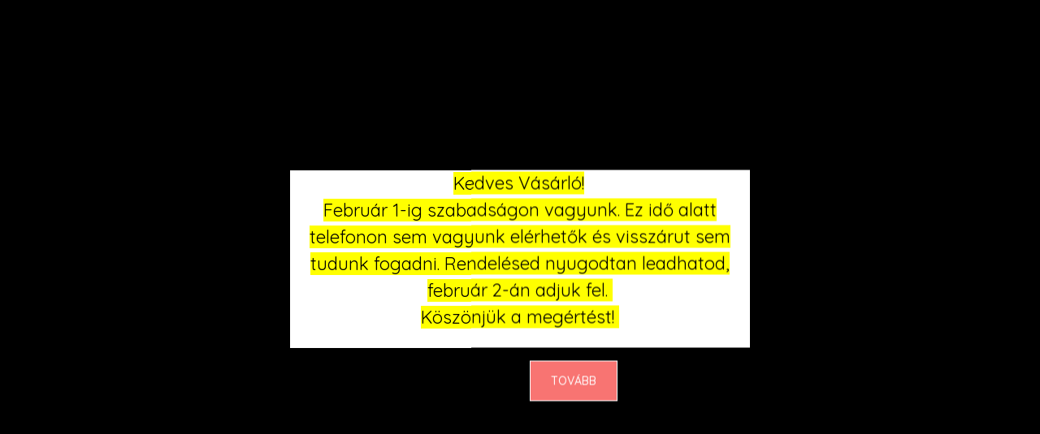

--- FILE ---
content_type: text/html; charset=UTF-8
request_url: https://www.kiscipobolt.hu/primigi-kisfiu-sportcipo-30943
body_size: 30275
content:
<!DOCTYPE html>
<html lang="hu" dir="ltr">
<head>
    <title>Primigi kisfiú sportcipő 33-as</title>
    <meta charset="utf-8">
    <meta name="description" content="Primigi prémium minőségű kisfiú sportcipő 33-as méretben a webáruházunkban.">
    <meta name="robots" content="index, follow">
    <link rel="image_src" href="https://kiscipobolt1.cdn.shoprenter.hu/custom/kiscipobolt1/image/data/primigi2024/fiusport/202415956511_2%281%29.jpg.webp?lastmod=1712819056.1762254658">
    <meta property="og:title" content="Primigi kisfiú sportcipő" />
    <meta property="og:type" content="product" />
    <meta property="og:url" content="https://www.kiscipobolt.hu/primigi-kisfiu-sportcipo-30943" />
    <meta property="og:image" content="https://kiscipobolt1.cdn.shoprenter.hu/custom/kiscipobolt1/image/cache/w1910h1000q100/primigi2024/fiusport/202415956511_2%281%29.jpg.webp?lastmod=1712819056.1762254658" />
    <meta property="og:description" content="33 TELJES belső talphossz 21,7 cmKívül szintetikus/textil, belül bőr/textil, könnyű és flexibilis konstrukciójú gyerekcipő rezgéscsillapító sarokrésszel.Rendkívül könnyűTökéletes anatómiai talpkialakítás,..." />
    <link href="https://kiscipobolt1.cdn.shoprenter.hu/custom/kiscipobolt1/image/data/favicon.png?lastmod=1713253189.1762254658" rel="icon" />
    <link href="https://kiscipobolt1.cdn.shoprenter.hu/custom/kiscipobolt1/image/data/favicon.png?lastmod=1713253189.1762254658" rel="apple-touch-icon" />
    <base href="https://www.kiscipobolt.hu:443" />
    <meta name="google-site-verification" content="XP_H4-C5U_j-kqqlJtZrZwtksJfJeYHnC2L8MJUUozo" />
<meta name="google-site-verification" content="JC1V0eBLufONN0Z7Mr2CQoJpq6j43p3ILyMvwGzP-Lo" />
<meta name="facebook-domain-verification" content="lbcec0w85feg1jzprm50wmh0h7sw09" />

    <meta name="viewport" content="width=device-width, initial-scale=1, maximum-scale=1, user-scalable=0">
            <link href="https://www.kiscipobolt.hu/primigi-kisfiu-sportcipo-30927" rel="canonical">
    
            
                    
                <link rel="preconnect" href="https://fonts.googleapis.com">
    <link rel="preconnect" href="https://fonts.gstatic.com" crossorigin>
    <link href="https://fonts.googleapis.com/css2?family=Quicksand:wght@300;400;500;600;700&display=swap" rel="stylesheet">
    <link href="https://cdnjs.cloudflare.com/ajax/libs/fancybox/3.5.7/jquery.fancybox.min.css" rel="stylesheet" />
            <link rel="stylesheet" href="https://kiscipobolt1.cdn.shoprenter.hu/catalog/view/javascript/auroraoverlay/overlay.css?v=1707992185" media="screen">
            <link rel="stylesheet" href="https://kiscipobolt1.cdn.shoprenter.hu/catalog/view/javascript/auroraoverlay/ageprotector.css?v=1549375252" media="screen">
            <link rel="stylesheet" href="https://kiscipobolt1.cdn.shoprenter.hu/custom/kiscipobolt1/catalog/view/theme/paris_global/style/1763468188.1591773721.0.1744307814.css?v=null.1762254658" media="screen">
            <link rel="stylesheet" href="https://kiscipobolt1.cdn.shoprenter.hu/custom/kiscipobolt1/catalog/view/theme/paris_global/stylesheet/stylesheet.css?v=1744307813" media="screen">
        <script>
        window.nonProductQuality = 100;
    </script>
    <script src="//ajax.googleapis.com/ajax/libs/jquery/1.10.2/jquery.min.js"></script>
    <script>window.jQuery || document.write('<script src="https://kiscipobolt1.cdn.shoprenter.hu/catalog/view/javascript/jquery/jquery-1.10.2.min.js?v=1484139539"><\/script>');</script>
    <script src="//cdn.jsdelivr.net/npm/slick-carousel@1.8.1/slick/slick.min.js"></script>

                
        
    

    <!--Header JavaScript codes--><script src="https://kiscipobolt1.cdn.shoprenter.hu/web/compiled/js/base.js?v=1769069092"></script><script src="https://kiscipobolt1.cdn.shoprenter.hu/web/compiled/js/countdown.js?v=1769069092"></script><script src="https://kiscipobolt1.cdn.shoprenter.hu/catalog/view/javascript/auroraoverlay/overlay.min.js?v=1755178250"></script><script src="https://kiscipobolt1.cdn.shoprenter.hu/web/compiled/js/before_starter2_head.js?v=1769069092"></script><script src="https://kiscipobolt1.cdn.shoprenter.hu/web/compiled/js/before_starter2_productpage.js?v=1769069092"></script><script src="https://kiscipobolt1.cdn.shoprenter.hu/web/compiled/js/productreview.js?v=1769069092"></script><!--Header jQuery onLoad scripts--><script>window.countdownFormat='%D:%H:%M:%S';var BASEURL='https://www.kiscipobolt.hu';Currency={"symbol_left":"","symbol_right":" Ft","decimal_place":0,"decimal_point":",","thousand_point":".","currency":"HUF","value":1};var auroraOverlayControlId='b599b900920abe5ee182455e703fe553';var ShopRenter=ShopRenter||{};ShopRenter.product={"id":30943,"sku":"5956511-33","currency":"HUF","unitName":"db","price":14300,"name":"Primigi kisfi\u00fa sportcip\u0151","brand":"Primigi","currentVariant":{"M\u00e9retek":"33"},"parent":{"id":30927,"sku":"5956511-sz\u00fcl\u0151","unitName":"db","price":14300,"name":"Primigi kisfi\u00fa sportcip\u0151"}};$(document).ready(function(){});$(window).load(function(){var init_boughtwith_Scroller=function(){$("#boughtwith .aurora-scroll-click-mode").each(function(){var max=0;$(this).find($(".list_prouctname")).each(function(){var h=$(this).height();max=h>max?h:max;});$(this).find($(".list_prouctname")).each(function(){$(this).height(max);});});$("#boughtwith .aurora-scroll-click-mode").auroraScroll({autoMode:"click",frameRate:60,speed:2.5,direction:-1,elementClass:"product-snapshot",pauseAfter:false,horizontal:true,visible:1,arrowsPosition:1},function(){initAurora();});}
init_boughtwith_Scroller();});</script><script src="https://kiscipobolt1.cdn.shoprenter.hu/web/compiled/js/vue/manifest.bundle.js?v=1769069090"></script><script>var ShopRenter=ShopRenter||{};ShopRenter.onCartUpdate=function(callable){document.addEventListener('cartChanged',callable)};ShopRenter.onItemAdd=function(callable){document.addEventListener('AddToCart',callable)};ShopRenter.onItemDelete=function(callable){document.addEventListener('deleteCart',callable)};ShopRenter.onSearchResultViewed=function(callable){document.addEventListener('AuroraSearchResultViewed',callable)};ShopRenter.onSubscribedForNewsletter=function(callable){document.addEventListener('AuroraSubscribedForNewsletter',callable)};ShopRenter.onCheckoutInitiated=function(callable){document.addEventListener('AuroraCheckoutInitiated',callable)};ShopRenter.onCheckoutShippingInfoAdded=function(callable){document.addEventListener('AuroraCheckoutShippingInfoAdded',callable)};ShopRenter.onCheckoutPaymentInfoAdded=function(callable){document.addEventListener('AuroraCheckoutPaymentInfoAdded',callable)};ShopRenter.onCheckoutOrderConfirmed=function(callable){document.addEventListener('AuroraCheckoutOrderConfirmed',callable)};ShopRenter.onCheckoutOrderPaid=function(callable){document.addEventListener('AuroraOrderPaid',callable)};ShopRenter.onCheckoutOrderPaidUnsuccessful=function(callable){document.addEventListener('AuroraOrderPaidUnsuccessful',callable)};ShopRenter.onProductPageViewed=function(callable){document.addEventListener('AuroraProductPageViewed',callable)};ShopRenter.onMarketingConsentChanged=function(callable){document.addEventListener('AuroraMarketingConsentChanged',callable)};ShopRenter.onCustomerRegistered=function(callable){document.addEventListener('AuroraCustomerRegistered',callable)};ShopRenter.onCustomerLoggedIn=function(callable){document.addEventListener('AuroraCustomerLoggedIn',callable)};ShopRenter.onCustomerUpdated=function(callable){document.addEventListener('AuroraCustomerUpdated',callable)};ShopRenter.onCartPageViewed=function(callable){document.addEventListener('AuroraCartPageViewed',callable)};ShopRenter.customer={"userId":0,"userClientIP":"52.14.224.135","userGroupId":8,"customerGroupTaxMode":"gross","customerGroupPriceMode":"only_gross","email":"","phoneNumber":"","name":{"firstName":"","lastName":""}};ShopRenter.theme={"name":"paris_global","family":"paris","parent":""};ShopRenter.shop={"name":"kiscipobolt1","locale":"hu","currency":{"code":"HUF","rate":1},"domain":"kiscipobolt1.myshoprenter.hu"};ShopRenter.page={"route":"product\/product","queryString":"primigi-kisfiu-sportcipo-30943"};ShopRenter.formSubmit=function(form,callback){callback();};let loadedAsyncScriptCount=0;function asyncScriptLoaded(position){loadedAsyncScriptCount++;if(position==='body'){if(document.querySelectorAll('.async-script-tag').length===loadedAsyncScriptCount){if(/complete|interactive|loaded/.test(document.readyState)){document.dispatchEvent(new CustomEvent('asyncScriptsLoaded',{}));}else{document.addEventListener('DOMContentLoaded',()=>{document.dispatchEvent(new CustomEvent('asyncScriptsLoaded',{}));});}}}}</script><script type="text/javascript"async class="async-script-tag"onload="asyncScriptLoaded('header')"src="https://tourmix.delivery/js/shoprenter_return_script.js"></script><script type="text/javascript"src="https://kiscipobolt1.cdn.shoprenter.hu/web/compiled/js/vue/customerEventDispatcher.bundle.js?v=1769069090"></script><!--Custom header scripts--><script id="barat_hud_sr_script">var hst=document.createElement("script");hst.src="//admin.fogyasztobarat.hu/h-api.js";hst.type="text/javascript";hst.setAttribute("data-id","P8P1YLDJ");hst.setAttribute("id","fbarat");var hs=document.getElementById("barat_hud_sr_script");hs.parentNode.insertBefore(hst,hs);</script>                <script>window["bp"]=window["bp"]||function(){(window["bp"].q=window["bp"].q||[]).push(arguments);};window["bp"].l=1*new Date();scriptElement=document.createElement("script");firstScript=document.getElementsByTagName("script")[0];scriptElement.async=true;scriptElement.src='https://pixel.barion.com/bp.js';firstScript.parentNode.insertBefore(scriptElement,firstScript);window['barion_pixel_id']='BP-bMrCoYJFrY-87';bp('init','addBarionPixelId','BP-bMrCoYJFrY-87');</script><noscript>
    <img height="1" width="1" style="display:none" alt="Barion Pixel" src="https://pixel.barion.com/a.gif?ba_pixel_id='BP-bMrCoYJFrY-87'&ev=contentView&noscript=1">
</noscript>
                        <script type="text/javascript" src="https://kiscipobolt1.cdn.shoprenter.hu/web/compiled/js/vue/fullBarionPixel.bundle.js?v=1769069090"></script>


            
            
            <!-- Facebook Pixel Code -->
<script>
!function(f,b,e,v,n,t,s)
{if(f.fbq)return;n=f.fbq=function(){n.callMethod?
n.callMethod.apply(n,arguments):n.queue.push(arguments)};
if(!f._fbq)f._fbq=n;n.push=n;n.loaded=!0;n.version='2.0';
n.queue=[];t=b.createElement(e);t.async=!0;
t.src=v;s=b.getElementsByTagName(e)[0];
s.parentNode.insertBefore(t,s)}(window, document,'script',
'https://connect.facebook.net/en_US/fbevents.js');
fbq('consent', 'revoke');
fbq('init', '198870454825879');
fbq('track', 'PageView');
document.addEventListener('AuroraProductPageViewed', function(auroraEvent) {
                    fbq('track', 'ViewContent', {
                        content_type: 'product',
                        content_ids: [auroraEvent.detail.product.id.toString()],
                        value: parseFloat(auroraEvent.detail.product.grossUnitPrice),
                        currency: auroraEvent.detail.product.currency
                    }, {
                        eventID: auroraEvent.detail.event.id
                    });
                });
document.addEventListener('AuroraAddedToCart', function(auroraEvent) {
    var fbpId = [];
    var fbpValue = 0;
    var fbpCurrency = '';

    auroraEvent.detail.products.forEach(function(item) {
        fbpValue += parseFloat(item.grossUnitPrice) * item.quantity;
        fbpId.push(item.id);
        fbpCurrency = item.currency;
    });


    fbq('track', 'AddToCart', {
        content_ids: fbpId,
        content_type: 'product',
        value: fbpValue,
        currency: fbpCurrency
    }, {
        eventID: auroraEvent.detail.event.id
    });
})
window.addEventListener('AuroraMarketingCookie.Changed', function(event) {
            let consentStatus = event.detail.isAccepted ? 'grant' : 'revoke';
            if (typeof fbq === 'function') {
                fbq('consent', consentStatus);
            }
        });
</script>
<noscript><img height="1" width="1" style="display:none"
src="https://www.facebook.com/tr?id=198870454825879&ev=PageView&noscript=1"
/></noscript>
<!-- End Facebook Pixel Code -->
            <!-- Google Tag Manager -->
<script>(function(w,d,s,l,i){w[l]=w[l]||[];w[l].push({'gtm.start':
new Date().getTime(),event:'gtm.js'});var f=d.getElementsByTagName(s)[0],
j=d.createElement(s),dl=l!='dataLayer'?'&l='+l:'';j.async=true;j.src=
'https://www.googletagmanager.com/gtm.js?id='+i+dl;f.parentNode.insertBefore(j,f);
})(window,document,'script','dataLayer','GTM-5BFP6Z8Z');</script>
<!-- End Google Tag Manager -->
            
            
                <!--Global site tag(gtag.js)--><script async src="https://www.googletagmanager.com/gtag/js?id=AW-17721495900"></script><script>window.dataLayer=window.dataLayer||[];function gtag(){dataLayer.push(arguments);}
gtag('js',new Date());gtag('config','AW-17721495900',{"allow_enhanced_conversions":true});gtag('config','G-CBYKF9MK3C');</script>                                <script type="text/javascript" src="https://kiscipobolt1.cdn.shoprenter.hu/web/compiled/js/vue/GA4EventSender.bundle.js?v=1769069090"></script>

    
    
</head>
<body id="body" class="page-body product-page-body show-quantity-in-module paris_global-body desktop-device-body" role="document">
<script>var bodyComputedStyle=window.getComputedStyle(document.body);ShopRenter.theme.breakpoints={'xs':parseInt(bodyComputedStyle.getPropertyValue('--breakpoint-xs')),'sm':parseInt(bodyComputedStyle.getPropertyValue('--breakpoint-sm')),'md':parseInt(bodyComputedStyle.getPropertyValue('--breakpoint-md')),'lg':parseInt(bodyComputedStyle.getPropertyValue('--breakpoint-lg')),'xl':parseInt(bodyComputedStyle.getPropertyValue('--breakpoint-xl'))}</script><!--Google Tag Manager(noscript)--><noscript><iframe src="https://www.googletagmanager.com/ns.html?id=GTM-5BFP6Z8Z"
height="0"width="0"style="display:none;visibility:hidden"></iframe></noscript><!--End Google Tag Manager(noscript)--><div id="fb-root"></div><script>(function(d,s,id){var js,fjs=d.getElementsByTagName(s)[0];if(d.getElementById(id))return;js=d.createElement(s);js.id=id;js.src="//connect.facebook.net/hu_HU/sdk/xfbml.customerchat.js#xfbml=1&version=v2.12&autoLogAppEvents=1";fjs.parentNode.insertBefore(js,fjs);}(document,"script","facebook-jssdk"));</script>
                    
                <!-- page-wrap -->

                <div class="page-wrap sr-search--enabled">
                                                <div id="section-header" class="section-wrapper ">
    
    

<header class="sticky-header">
            <div class="container-fluid">
            <nav class="navbar header-navbar flex-column">
                <div class="header-navbar-top d-flex justify-content-between w-100">
                    <div class="header-navbar-top-left d-flex align-items-center justify-content-start">
                        <div id="js-mobile-navbar" class="mobile-navbar">
                            <button id="js-hamburger-icon" class="btn btn-primary p-0">
                                <div class="hamburger-icon position-relative">
                                    <div class="hamburger-icon-line position-absolute line-1"></div>
                                    <div class="hamburger-icon-line position-absolute line-2"></div>
                                    <div class="hamburger-icon-line position-absolute line-3"></div>
                                </div>
                            </button>
                        </div>
                                                    <div class="header-contacts-wrapper">
                                <span class="d-flex flex-column flex-xl-row flex-wrap align-items-start align-items-xl-center">
                                                                            <a class="hamburger-phone hamburger-contacts-link" href="tel:+36 20 223 7770">+36 20 223 7770</a>
                                                                                                        </span>
                            </div>
                                                <!-- cached -->
    <ul class="nav headermenu-list">
                    <li class="nav-item dropdown">
                <a class="nav-link" href="https://www.kiscipobolt.hu/informaciok-62"
                    target="_self"
                     class="dropdown-toggle disabled"                    title="Információk"
                >
                    Információk
                </a>
                                    <ul class="dropdown-hover-menu">
                                                    <li class="dropdown-item">
                                <a href="https://www.kiscipobolt.hu/garancia-72" title="Garancia" target="_self">
                                    Garancia
                                </a>
                            </li>
                                                    <li class="dropdown-item">
                                <a href="https://www.kiscipobolt.hu/csere-es-visszakuldes-59" title="Csere és visszaküldés" target="_self">
                                    Csere és visszaküldés
                                </a>
                            </li>
                                                    <li class="dropdown-item">
                                <a href="https://www.kiscipobolt.hu/utanvetel-feltetelei-57" title="Utánvétel feltételei" target="_self">
                                    Utánvétel feltételei
                                </a>
                            </li>
                                                    <li class="dropdown-item">
                                <a href="https://www.kiscipobolt.hu/kepes-fogyasztoi-tajekoztato-56" title="Képes fogyasztói tájékoztató" target="_self">
                                    Képes fogyasztói tájékoztató
                                </a>
                            </li>
                                                    <li class="dropdown-item">
                                <a href="https://www.kiscipobolt.hu/szemelyes-vasarlas-feltetelei-60" title="Személyes vásárlás feltételei" target="_self">
                                    Személyes vásárlás feltételei
                                </a>
                            </li>
                                                    <li class="dropdown-item">
                                <a href="https://www.kiscipobolt.hu/fizetes-szallitas" title="Fizetés, szállítás" target="_self">
                                    Fizetés, szállítás
                                </a>
                            </li>
                                            </ul>
                            </li>
                    <li class="nav-item">
                <a class="nav-link" href="https://www.kiscipobolt.hu/husegpont-rendszer"
                    target="_self"
                                        title="Hűségpont Rendszer"
                >
                    Hűségpont Rendszer
                </a>
                            </li>
                    <li class="nav-item">
                <a class="nav-link" href="https://www.kiscipobolt.hu/customer/login"
                    target="_self"
                                        title="Belépés"
                >
                    Belépés
                </a>
                            </li>
                    <li class="nav-item">
                <a class="nav-link" href="https://www.kiscipobolt.hu/customer/login"
                    target="_self"
                                        title="Regisztráció"
                >
                    Regisztráció
                </a>
                            </li>
                    <li class="nav-item">
                <a class="nav-link" href="https://www.kiscipobolt.hu/index.php?route=information/contact"
                    target="_self"
                                        title="Kapcsolat"
                >
                    Kapcsolat
                </a>
                            </li>
            </ul>
            <script>$(function(){if($(window).width()>992){window.addEventListener('load',function(){var menu_triggers=document.querySelectorAll('.headermenu-list li.dropdown > a');for(var i=0;i<menu_triggers.length;i++){menu_triggers[i].addEventListener('focus',function(e){for(var j=0;j<menu_triggers.length;j++){menu_triggers[j].parentNode.classList.remove('focus');}
this.parentNode.classList.add('focus');},false);menu_triggers[i].addEventListener('touchend',function(e){if(!this.parentNode.classList.contains('focus')){e.preventDefault();e.target.focus();}},false);}},false);}});</script>    <!-- /cached -->
                    </div>
                    <div class="header-navbar-top-center d-flex align-items-center justify-content-center">
                        <!-- cached -->
    <a class="navbar-brand" href="/"><img style="border: 0; max-width: 500px;" src="https://kiscipobolt1.cdn.shoprenter.hu/custom/kiscipobolt1/image/cache/w500h200m00/Kiscipobolt-logo-removebg-preview.png?v=1722970116" title="www.kiscipobolt.hu" alt="www.kiscipobolt.hu" /></a>
<!-- /cached -->
                    </div>

                                        <div class="header-navbar-top-right-search d-flex align-items-center justify-content-end">
                        <div class="dropdown search-module d-flex header-navbar-top-right-item">
                            <div class="input-group">
                                <input class="form-control form-control-lg disableAutocomplete" type="text" placeholder="keresés..." value=""
                                       id="filter_keyword" 
                                       onclick="this.value=(this.value==this.defaultValue)?'':this.value;"/>
                                <div class="input-group-append">
                                    <button class="btn" type="button" onclick="moduleSearch();">
                                        <svg width="20" height="20" viewBox="0 0 20 20" fill="currentColor" xmlns="https://www.w3.org/2000/svg">
    <path d="M9.10855 18.2134C11.3088 18.2134 13.3297 17.4263 14.9076 16.123L18.5686 19.784C18.7113 19.9268 18.898 20 19.0848 20C19.2715 20 19.4582 19.9268 19.601 19.784C19.8865 19.4984 19.8865 19.0335 19.601 18.7479L15.9546 15.1016C17.3604 13.4981 18.2134 11.4003 18.2134 9.10855C18.2134 4.08567 14.1278 0 9.10489 0C4.08201 0 0 4.08201 0 9.10489C0 14.1278 4.08567 18.2134 9.10855 18.2134ZM9.10855 1.46074C13.3224 1.46074 16.7527 4.88742 16.7527 9.10489C16.7527 13.3223 13.3224 16.749 9.10855 16.749C4.89475 16.749 1.4644 13.3187 1.4644 9.10489C1.4644 4.89109 4.89475 1.46074 9.10855 1.46074Z" />
</svg>

                                    </button>
                                </div>
                            </div>

                            <input type="hidden" id="filter_description" value="0"/>
                            <input type="hidden" id="search_shopname" value="kiscipobolt1"/>
                            <div id="results" class="dropdown-menu search-results"></div>
                        </div>

                        
                    </div>
                    
                    <div class="header-navbar-top-right d-flex align-items-center justify-content-end">
                                                    <div class="header-navbar-top-right-item header-navbar-top-right-login">
                                <!-- cached -->
    <ul class="nav login-list">
                    <li class="nav-item">
                <a class="nav-link btn" href="index.php?route=account/login" title="Belépés">
                    <span>
                        <svg width="21" height="20" viewBox="0 0 21 20" fill="currentColor" xmlns="https://www.w3.org/2000/svg">
    <path d="M0.747791 20H19.802C20.0039 20 20.1945 19.9178 20.3366 19.7757C20.4786 19.6336 20.5534 19.4393 20.5497 19.2374C20.4599 14.6878 17.3534 10.8299 13.1777 9.58505C14.5833 8.64673 15.5104 7.04673 15.5104 5.23364C15.5104 2.34766 13.1627 0 10.2768 0C7.39078 0 5.04312 2.34766 5.04312 5.23364C5.04312 7.04673 5.97022 8.64673 7.37209 9.58505C3.19639 10.8336 0.0898473 14.6878 0.000127707 19.2374C-0.00361061 19.4393 0.0748939 19.6336 0.213212 19.7757C0.351529 19.9178 0.54966 20 0.747791 20ZM6.53845 5.23364C6.53845 3.17383 8.21695 1.49533 10.2768 1.49533C12.3366 1.49533 14.0151 3.17383 14.0151 5.23364C14.0151 7.29346 12.3366 8.97196 10.2768 8.97196C8.21695 8.97196 6.53845 7.29346 6.53845 5.23364ZM10.2768 10.6542C14.7702 10.6542 18.5384 14.1121 19.0095 18.5047H1.54405C2.01508 14.1121 5.78331 10.6542 10.2768 10.6542Z"/>
</svg>

                    </span>
                </a>
            </li>
            </ul>
<!-- /cached -->
                            </div>
                                                <div class="header-navbar-top-right-item">
                            <hx:include src="/_fragment?_path=_format%3Dhtml%26_locale%3Den%26_controller%3Dmodule%252Fwishlist&amp;_hash=3mrqdLWYD2928FkL0lwV2h5pSQE6u4Ya8grdfMdIE9Q%3D"></hx:include>
                        </div>
                        <div id="js-cart" class="header-navbar-top-right-item">
                            <hx:include src="/_fragment?_path=_format%3Dhtml%26_locale%3Den%26_controller%3Dmodule%252Fcart&amp;_hash=93eAP4bABCuP4cM7lI6JJqrgXa0ou4uZ2S3TLb%2BodSw%3D"></hx:include>
                        </div>
                    </div>
                </div>
                <div class="header-navbar-bottom">
                    


                    
            <div id="module_category_wrapper" class="module-category-wrapper">
    
    <div id="category" class="module content-module header-position hide-top category-module" >
                    <div class="module-body">
                        <div id="category-nav">
            


<ul class="nav nav-pills category category-menu sf-menu sf-horizontal cached">
    <li id="cat_1906" class="nav-item item category-list module-list parent even">
    <a href="https://www.kiscipobolt.hu/kisfiu-cipok" class="nav-link">
        Fiú cipők
    </a>
            <ul class="nav flex-column children"><li id="cat_2041" class="nav-item item category-list module-list parent even">
    <a href="https://www.kiscipobolt.hu/kisfiu-cipok/szandal-2041" class="nav-link">
        Szandál
    </a>
            <ul class="nav flex-column children"><li id="cat_2104" class="nav-item item category-list module-list even">
    <a href="https://www.kiscipobolt.hu/kisfiu-cipok/szandal-2041/primigi-2104" class="nav-link">
        Primigi
    </a>
    </li><li id="cat_2089" class="nav-item item category-list module-list odd">
    <a href="https://www.kiscipobolt.hu/kisfiu-cipok/szandal-2041/ddstep-2089" class="nav-link">
        D.D.Step
    </a>
    </li><li id="cat_2394" class="nav-item item category-list module-list even">
    <a href="https://www.kiscipobolt.hu/kisfiu-cipok/szandal-2041/skechers-2394" class="nav-link">
        Skechers
    </a>
    </li><li id="cat_2053" class="nav-item item category-list module-list odd">
    <a href="https://www.kiscipobolt.hu/kisfiu-cipok/szandal-2041/ponte20-szupinalt-2053" class="nav-link">
        Ponte20 szupinált
    </a>
    </li><li id="cat_2158" class="nav-item item category-list module-list even">
    <a href="https://www.kiscipobolt.hu/kisfiu-cipok/szandal-2041/szamos-szupinalt-2158" class="nav-link">
        Szamos szupinált
    </a>
    </li><li id="cat_2044" class="nav-item item category-list module-list odd">
    <a href="https://www.kiscipobolt.hu/kisfiu-cipok/szandal-2041/egyeb-2044" class="nav-link">
        Egyéb
    </a>
    </li><li id="cat_2360" class="nav-item item category-list module-list even">
    <a href="https://www.kiscipobolt.hu/kisfiu-cipok/szandal-2041/lotto-2360" class="nav-link">
        Lotto
    </a>
    </li></ul>
    </li><li id="cat_1951" class="nav-item item category-list module-list parent odd">
    <a href="https://www.kiscipobolt.hu/kisfiu-cipok/sportcipo-1951" class="nav-link">
        Sportcipő
    </a>
            <ul class="nav flex-column children"><li id="cat_2095" class="nav-item item category-list module-list even">
    <a href="https://www.kiscipobolt.hu/kisfiu-cipok/sportcipo-1951/primigi-2095" class="nav-link">
        Primigi
    </a>
    </li><li id="cat_1954" class="nav-item item category-list module-list odd">
    <a href="https://www.kiscipobolt.hu/kisfiu-cipok/sportcipo-1951/ddstep-1954" class="nav-link">
        D.D.Step
    </a>
    </li><li id="cat_2351" class="nav-item item category-list module-list even">
    <a href="https://www.kiscipobolt.hu/kisfiu-cipok/sportcipo-1951/lotto-2351" class="nav-link">
        Lotto
    </a>
    </li><li id="cat_2194" class="nav-item item category-list module-list odd">
    <a href="https://www.kiscipobolt.hu/kisfiu-cipok/sportcipo-1951/skechers-2194" class="nav-link">
        Skechers
    </a>
    </li><li id="cat_2173" class="nav-item item category-list module-list even">
    <a href="https://www.kiscipobolt.hu/kisfiu-cipok/sportcipo-1951/egyeb-2173" class="nav-link">
        Wink és egyéb
    </a>
    </li></ul>
    </li><li id="cat_1942" class="nav-item item category-list module-list parent even">
    <a href="https://www.kiscipobolt.hu/kisfiu-cipok/atmeneti-cipo-1942" class="nav-link">
        Zárt cipő
    </a>
            <ul class="nav flex-column children"><li id="cat_2167" class="nav-item item category-list module-list even">
    <a href="https://www.kiscipobolt.hu/kisfiu-cipok/atmeneti-cipo-1942/primigi-2167" class="nav-link">
        Primigi
    </a>
    </li><li id="cat_2065" class="nav-item item category-list module-list odd">
    <a href="https://www.kiscipobolt.hu/kisfiu-cipok/atmeneti-cipo-1942/ddstep-2065" class="nav-link">
        D.D.Step
    </a>
    </li><li id="cat_2397" class="nav-item item category-list module-list even">
    <a href="https://www.kiscipobolt.hu/kisfiu-cipok/atmeneti-cipo-1942/skechers-atmeneti-fiu-cipo-2397" class="nav-link">
        Skechers
    </a>
    </li><li id="cat_2370" class="nav-item item category-list module-list odd">
    <a href="https://www.kiscipobolt.hu/kisfiu-cipok/atmeneti-cipo-1942/td-shoes-2370" class="nav-link">
        TD shoes (TornaDóra)
    </a>
    </li><li id="cat_1945" class="nav-item item category-list module-list even">
    <a href="https://www.kiscipobolt.hu/kisfiu-cipok/atmeneti-cipo-1942/ponte20-szupinalt-1945" class="nav-link">
        Ponte20 szupinált
    </a>
    </li><li id="cat_2128" class="nav-item item category-list module-list odd">
    <a href="https://www.kiscipobolt.hu/kisfiu-cipok/atmeneti-cipo-1942/szamos-szupinalt-2128" class="nav-link">
        Szamos szupinált
    </a>
    </li><li id="cat_2374" class="nav-item item category-list module-list even">
    <a href="https://www.kiscipobolt.hu/kisfiu-cipok/atmeneti-cipo-1942/egyeb-2374" class="nav-link">
        Wink és egyéb
    </a>
    </li></ul>
    </li><li id="cat_1909" class="nav-item item category-list module-list parent odd">
    <a href="https://www.kiscipobolt.hu/kisfiu-cipok/vaszoncipo-1909" class="nav-link">
        Vászoncipő
    </a>
            <ul class="nav flex-column children"><li id="cat_1912" class="nav-item item category-list module-list even">
    <a href="https://www.kiscipobolt.hu/kisfiu-cipok/vaszoncipo-1909/ddstep-1912" class="nav-link">
        D.D.Step
    </a>
    </li></ul>
    </li><li id="cat_1981" class="nav-item item category-list module-list even">
    <a href="https://www.kiscipobolt.hu/kisfiu-cipok/gumicsizma-1981" class="nav-link">
        Gumicsizma
    </a>
    </li><li id="cat_2002" class="nav-item item category-list module-list parent odd">
    <a href="https://www.kiscipobolt.hu/kisfiu-cipok/bakancs-csizma-2002" class="nav-link">
        Bakancs, csizma
    </a>
            <ul class="nav flex-column children"><li id="cat_2179" class="nav-item item category-list module-list even">
    <a href="https://www.kiscipobolt.hu/kisfiu-cipok/bakancs-csizma-2002/primigi-2179" class="nav-link">
        Primigi
    </a>
    </li><li id="cat_2208" class="nav-item item category-list module-list odd">
    <a href="https://www.kiscipobolt.hu/kisfiu-cipok/bakancs-csizma-2002/ddstep-2208" class="nav-link">
        D.D.Step
    </a>
    </li><li id="cat_2418" class="nav-item item category-list module-list even">
    <a href="https://www.kiscipobolt.hu/kisfiu-cipok/bakancs-csizma-2002/skechers-2418" class="nav-link">
        Skechers
    </a>
    </li><li id="cat_2380" class="nav-item item category-list module-list parent odd">
    <a href="https://www.kiscipobolt.hu/kisfiu-cipok/bakancs-csizma-2002/td-shoes-2380" class="nav-link">
        TD SHOES
    </a>
            <ul class="nav flex-column children"><li id="cat_2382" class="nav-item item category-list module-list even">
    <a href="https://www.kiscipobolt.hu/kisfiu-cipok/bakancs-csizma-2002/td-shoes-2380/td-shoes-szupinalt-2382" class="nav-link">
        TD SHOES SZUPINÁLT
    </a>
    </li></ul>
    </li><li id="cat_2211" class="nav-item item category-list module-list even">
    <a href="https://www.kiscipobolt.hu/kisfiu-cipok/bakancs-csizma-2002/ponte20-szupinalt-2211" class="nav-link">
        Ponte20 szupinált
    </a>
    </li><li id="cat_2005" class="nav-item item category-list module-list odd">
    <a href="https://www.kiscipobolt.hu/kisfiu-cipok/bakancs-csizma-2002/egyeb-2005" class="nav-link">
        Wink és egyéb
    </a>
    </li></ul>
    </li><li id="cat_2077" class="nav-item item category-list module-list parent even">
    <a href="https://www.kiscipobolt.hu/kisfiu-cipok/szandalcipo-2077" class="nav-link">
        Szandálcipő
    </a>
            <ul class="nav flex-column children"><li id="cat_2155" class="nav-item item category-list module-list even">
    <a href="https://www.kiscipobolt.hu/kisfiu-cipok/szandalcipo-2077/ddstep-2155" class="nav-link">
        D.D.Step
    </a>
    </li><li id="cat_2080" class="nav-item item category-list module-list odd">
    <a href="https://www.kiscipobolt.hu/kisfiu-cipok/szandalcipo-2077/ponte20-szupinalt-2080" class="nav-link">
        Ponte20 szupinált
    </a>
    </li></ul>
    </li><li id="cat_2134" class="nav-item item category-list module-list parent odd">
    <a href="https://www.kiscipobolt.hu/kisfiu-cipok/papucs-2134" class="nav-link">
        Papucs
    </a>
            <ul class="nav flex-column children"><li id="cat_2319" class="nav-item item category-list module-list even">
    <a href="https://www.kiscipobolt.hu/kisfiu-cipok/papucs-2134/ddstep-papucs-2319" class="nav-link">
        D.D.Step papucs
    </a>
    </li></ul>
    </li></ul>
    </li><li id="cat_1882" class="nav-item item category-list module-list parent odd">
    <a href="https://www.kiscipobolt.hu/kislany-cipok" class="nav-link">
        Lány cipők
    </a>
            <ul class="nav flex-column children"><li id="cat_1996" class="nav-item item category-list module-list parent even">
    <a href="https://www.kiscipobolt.hu/kislany-cipok/szandal-1996" class="nav-link">
        Szandál
    </a>
            <ul class="nav flex-column children"><li id="cat_2101" class="nav-item item category-list module-list even">
    <a href="https://www.kiscipobolt.hu/kislany-cipok/szandal-1996/primigi-2101" class="nav-link">
        Primigi
    </a>
    </li><li id="cat_1999" class="nav-item item category-list module-list odd">
    <a href="https://www.kiscipobolt.hu/kislany-cipok/szandal-1996/ddstep-1999" class="nav-link">
        D.D.Step
    </a>
    </li><li id="cat_2365" class="nav-item item category-list module-list even">
    <a href="https://www.kiscipobolt.hu/kislany-cipok/szandal-1996/skechers-2365" class="nav-link">
        Skechers
    </a>
    </li><li id="cat_2050" class="nav-item item category-list module-list odd">
    <a href="https://www.kiscipobolt.hu/kislany-cipok/szandal-1996/ponte20-szupinalt-2050" class="nav-link">
        Ponte20 szupinált
    </a>
    </li><li id="cat_2161" class="nav-item item category-list module-list even">
    <a href="https://www.kiscipobolt.hu/kislany-cipok/szandal-1996/szamos-szupinalt-2161" class="nav-link">
        Szamos szupinált
    </a>
    </li><li id="cat_2149" class="nav-item item category-list module-list odd">
    <a href="https://www.kiscipobolt.hu/kislany-cipok/szandal-1996/egyeb-2149" class="nav-link">
        Egyéb
    </a>
    </li></ul>
    </li><li id="cat_2113" class="nav-item item category-list module-list parent odd">
    <a href="https://www.kiscipobolt.hu/kislany-cipok/sportcipo-2113" class="nav-link">
        Sportcipő
    </a>
            <ul class="nav flex-column children"><li id="cat_2152" class="nav-item item category-list module-list even">
    <a href="https://www.kiscipobolt.hu/kislany-cipok/sportcipo-2113/primigi-2152" class="nav-link">
        Primigi
    </a>
    </li><li id="cat_2116" class="nav-item item category-list module-list odd">
    <a href="https://www.kiscipobolt.hu/kislany-cipok/sportcipo-2113/ddstep-2116" class="nav-link">
        D.D.Step
    </a>
    </li><li id="cat_2352" class="nav-item item category-list module-list even">
    <a href="https://www.kiscipobolt.hu/kislany-cipok/sportcipo-2113/lotto-2352" class="nav-link">
        Lotto
    </a>
    </li><li id="cat_2188" class="nav-item item category-list module-list odd">
    <a href="https://www.kiscipobolt.hu/kislany-cipok/sportcipo-2113/skechers-2188" class="nav-link">
        Skechers
    </a>
    </li><li id="cat_2217" class="nav-item item category-list module-list even">
    <a href="https://www.kiscipobolt.hu/kislany-cipok/sportcipo-2113/egyeb-2217" class="nav-link">
        Wink és egyéb
    </a>
    </li></ul>
    </li><li id="cat_1921" class="nav-item item category-list module-list parent even">
    <a href="https://www.kiscipobolt.hu/kislany-cipok/atmeneti-cipo-1921" class="nav-link">
        Zárt cipő
    </a>
            <ul class="nav flex-column children"><li id="cat_2170" class="nav-item item category-list module-list even">
    <a href="https://www.kiscipobolt.hu/kislany-cipok/atmeneti-cipo-1921/primigi-2170" class="nav-link">
        Primigi
    </a>
    </li><li id="cat_1987" class="nav-item item category-list module-list odd">
    <a href="https://www.kiscipobolt.hu/kislany-cipok/atmeneti-cipo-1921/kislany-ddstep-atmeneti-cipok" class="nav-link">
        D.D.Step 
    </a>
    </li><li id="cat_1924" class="nav-item item category-list module-list even">
    <a href="https://www.kiscipobolt.hu/kislany-cipok/atmeneti-cipo-1921/ponte20-szupinalt-1924" class="nav-link">
        Ponte20 szupinált
    </a>
    </li><li id="cat_2396" class="nav-item item category-list module-list odd">
    <a href="https://www.kiscipobolt.hu/kislany-cipok/atmeneti-cipo-1921/skechers-atmeneti-lany-cipok-2396" class="nav-link">
        Skechers
    </a>
    </li><li id="cat_2373" class="nav-item item category-list module-list even">
    <a href="https://www.kiscipobolt.hu/kislany-cipok/atmeneti-cipo-1921/td-shoes-2373" class="nav-link">
        TD shoes (TornaDóra)
    </a>
    </li><li id="cat_2122" class="nav-item item category-list module-list odd">
    <a href="https://www.kiscipobolt.hu/kislany-cipok/atmeneti-cipo-1921/szamos-szupinalt-2122" class="nav-link">
        Szamos szupinált
    </a>
    </li><li id="cat_2375" class="nav-item item category-list module-list even">
    <a href="https://www.kiscipobolt.hu/kislany-cipok/atmeneti-cipo-1921/egyeb-2375" class="nav-link">
        Wink és egyéb 
    </a>
    </li></ul>
    </li><li id="cat_1891" class="nav-item item category-list module-list parent odd">
    <a href="https://www.kiscipobolt.hu/kislany-cipok/vaszoncipo-1891" class="nav-link">
        Vászoncipő
    </a>
            <ul class="nav flex-column children"><li id="cat_1894" class="nav-item item category-list module-list even">
    <a href="https://www.kiscipobolt.hu/kislany-cipok/vaszoncipo-1891/ddstep-1894" class="nav-link">
        D.D.Step
    </a>
    </li></ul>
    </li><li id="cat_1963" class="nav-item item category-list module-list even">
    <a href="https://www.kiscipobolt.hu/kislany-cipok/gumicsizma-1963" class="nav-link">
        Gumicsizma
    </a>
    </li><li id="cat_2011" class="nav-item item category-list module-list parent odd">
    <a href="https://www.kiscipobolt.hu/kislany-cipok/bakancs-csizma-2011" class="nav-link">
        Bakancs, csizma
    </a>
            <ul class="nav flex-column children"><li id="cat_2176" class="nav-item item category-list module-list even">
    <a href="https://www.kiscipobolt.hu/kislany-cipok/bakancs-csizma-2011/primigi-2176" class="nav-link">
        Primigi
    </a>
    </li><li id="cat_2214" class="nav-item item category-list module-list odd">
    <a href="https://www.kiscipobolt.hu/kislany-cipok/bakancs-csizma-2011/ddstep-2214" class="nav-link">
        D.D.Step
    </a>
    </li><li id="cat_2413" class="nav-item item category-list module-list even">
    <a href="https://www.kiscipobolt.hu/kislany-cipok/bakancs-csizma-2011/skechers-2413" class="nav-link">
        Skechers
    </a>
    </li><li id="cat_2384" class="nav-item item category-list module-list parent odd">
    <a href="https://www.kiscipobolt.hu/kislany-cipok/bakancs-csizma-2011/td-shoes-2384" class="nav-link">
        TD SHOES
    </a>
            <ul class="nav flex-column children"><li id="cat_2387" class="nav-item item category-list module-list even">
    <a href="https://www.kiscipobolt.hu/kislany-cipok/bakancs-csizma-2011/td-shoes-2384/td-shoes-szupinalt-2387" class="nav-link">
        TD SHOES SZUPINÁLT
    </a>
    </li></ul>
    </li><li id="cat_2182" class="nav-item item category-list module-list even">
    <a href="https://www.kiscipobolt.hu/kislany-cipok/bakancs-csizma-2011/ponte20-szupinalt-2182" class="nav-link">
        Ponte20 szupinált
    </a>
    </li><li id="cat_2020" class="nav-item item category-list module-list odd">
    <a href="https://www.kiscipobolt.hu/kislany-cipok/bakancs-csizma-2011/egyeb-2020" class="nav-link">
        Wink és egyéb
    </a>
    </li></ul>
    </li><li id="cat_2059" class="nav-item item category-list module-list parent even">
    <a href="https://www.kiscipobolt.hu/kislany-cipok/szandalcipo-2059" class="nav-link">
        Szandálcipő
    </a>
            <ul class="nav flex-column children"><li id="cat_2092" class="nav-item item category-list module-list even">
    <a href="https://www.kiscipobolt.hu/kislany-cipok/szandalcipo-2059/ddstep-2092" class="nav-link">
        D.D.Step
    </a>
    </li><li id="cat_2062" class="nav-item item category-list module-list odd">
    <a href="https://www.kiscipobolt.hu/kislany-cipok/szandalcipo-2059/ponte20-szupinalt-2062" class="nav-link">
        Ponte20 szupinált
    </a>
    </li></ul>
    </li><li id="cat_2146" class="nav-item item category-list module-list parent odd">
    <a href="https://www.kiscipobolt.hu/kislany-cipok/papucs-2146" class="nav-link">
        Papucs
    </a>
            <ul class="nav flex-column children"><li id="cat_2320" class="nav-item item category-list module-list even">
    <a href="https://www.kiscipobolt.hu/kislany-cipok/papucs-2146/ddstep-papucs-2320" class="nav-link">
        D.D.Step papucs
    </a>
    </li></ul>
    </li></ul>
    </li><li id="cat_1897" class="nav-item item category-list module-list parent even">
    <a href="https://www.kiscipobolt.hu/kiscipo-markak" class="nav-link">
        Márkák
    </a>
            <ul class="nav flex-column children"><li id="cat_2098" class="nav-item item category-list module-list even">
    <a href="https://www.kiscipobolt.hu/kiscipo-markak/primigi" class="nav-link">
        Primigi
    </a>
    </li><li id="cat_2205" class="nav-item item category-list module-list odd">
    <a href="https://www.kiscipobolt.hu/kiscipo-markak/ddstep" class="nav-link">
        D.D.Step
    </a>
    </li><li id="cat_1930" class="nav-item item category-list module-list even">
    <a href="https://www.kiscipobolt.hu/kiscipo-markak/ponte20-szupinalt" class="nav-link">
        Ponte20 szupinált
    </a>
    </li><li id="cat_2350" class="nav-item item category-list module-list odd">
    <a href="https://www.kiscipobolt.hu/kiscipo-markak/lotto-2350" class="nav-link">
        Lotto
    </a>
    </li><li id="cat_2191" class="nav-item item category-list module-list even">
    <a href="https://www.kiscipobolt.hu/kiscipo-markak/skechers-2191" class="nav-link">
        Skechers
    </a>
    </li><li id="cat_2368" class="nav-item item category-list module-list odd">
    <a href="https://www.kiscipobolt.hu/kiscipo-markak/td-shoes-2368" class="nav-link">
        TD shoes (TornaDóra)
    </a>
    </li><li id="cat_2125" class="nav-item item category-list module-list even">
    <a href="https://www.kiscipobolt.hu/kiscipo-markak/szamos-szupinalt-2125" class="nav-link">
        Szamos szupinált
    </a>
    </li><li id="cat_1966" class="nav-item item category-list module-list odd">
    <a href="https://www.kiscipobolt.hu/kiscipo-markak/egyeb-1966" class="nav-link">
        Wink és egyéb
    </a>
    </li></ul>
    </li><li id="cat_2035" class="nav-item item category-list module-list parent odd">
    <a href="https://www.kiscipobolt.hu/talpbetet-2035" class="nav-link">
        Talpbetét
    </a>
            <ul class="nav flex-column children"><li id="cat_2119" class="nav-item item category-list module-list even">
    <a href="https://www.kiscipobolt.hu/talpbetet-2035/szupinalt-talpbetet-2119" class="nav-link">
        Szupinált Talpbetét
    </a>
    </li><li id="cat_2315" class="nav-item item category-list module-list odd">
    <a href="https://www.kiscipobolt.hu/talpbetet-2035/ddstep-thermo-talpbetet-2315" class="nav-link">
        D.D.Step Thermo Talpbetét
    </a>
    </li></ul>
    </li><li id="cat_2421" class="nav-item item category-list module-list even">
    <a href="https://www.kiscipobolt.hu/anyukaknak-2421" class="nav-link">
        Anyukáknak
    </a>
    </li>
</ul>

<script>$(function(){$("ul.category").superfish({animation:{opacity:'show'},popUpSelector:"ul.category,ul.children,.js-subtree-dropdown",delay:400,speed:'normal',hoverClass:'js-sf-hover'});});</script>        </div>
            </div>
                                </div>
    
            </div>
    
                </div>
            </nav>
        </div>
    </header>
            

<script src="https://cdnjs.cloudflare.com/ajax/libs/jQuery.mmenu/8.5.8/mmenu.min.js"></script>
<link rel="stylesheet" href="https://cdnjs.cloudflare.com/ajax/libs/jQuery.mmenu/8.5.8/mmenu.min.css"/>
<script>
    document.addEventListener("DOMContentLoaded", () => {
        //Mmenu initialize
        const menu = new Mmenu("#js-mobile-nav", {
            slidingSubmenus: true,
            navbar: {
                title: " "
            },
            "counters": true,
            "extensions": [
                "fullscreen",
                "theme-black",
                "pagedim-black",
                "position-front"
            ]
        });
        const api = menu.API;

        //Hamburger menu click event
        document.querySelector("#js-hamburger-icon").addEventListener(
            "click", (evnt) => {
                evnt.preventDefault();
                api.open();
            }
        );

        document.querySelector(".js-close-menu").addEventListener(
            "click", (evnt) => {
                evnt.preventDefault();
                api.close();
            }
        );
    });
</script>

<style>
    #js-mobile-nav.mm-menu_opened {
        display: block !important;
    }
    .mm-menu {
        --mm-color-background: #212121;
        --mm-color-border: #474747;
        --mm-listitem-size: 40px;
        --mm-color-button: #919191;
        --mm-color-text-dimmed:#fff;
    }

    .mm-counter {
        width: 10px;
    }
</style>

<div id="js-mobile-nav" style="display: none;">
    <span class="login-and-exit-line">
        <span class="login-and-exit-line-inner d-flex w-100 align-items-center justify-content-between">
            <span class="close-menu-button-wrapper d-flex justify-content-start align-items-center">
                <a class="js-close-menu" href="#">
                    <div class="btn d-flex-center">
                        <svg width="20" height="19" viewBox="0 0 20 19" fill="currentColor" xmlns="https://www.w3.org/2000/svg">
    <path d="M0.562455 1.44042L17.6102 18.4881C17.9778 18.8558 18.5333 18.9021 18.8444 18.591C19.1555 18.2798 19.1092 17.7244 18.7415 17.3568L1.69383 0.30905C1.32613 -0.0586452 0.77073 -0.104929 0.459603 0.206198C0.148476 0.517325 0.194759 1.07273 0.562455 1.44042Z" />
    <path d="M18.4881 1.44042L1.44042 18.4881C1.07273 18.8558 0.517325 18.9021 0.206198 18.591C-0.104929 18.2798 -0.0586457 17.7244 0.30905 17.3568L17.3568 0.30905C17.7244 -0.0586452 18.2798 -0.104929 18.591 0.206198C18.9021 0.517325 18.8558 1.07273 18.4881 1.44042Z" />
</svg>

                    </div>
                </a>
            </span>
            <span class="hamburger-login-box-wrapper">
                                    <span class="hamburger-login-box">
                                                    <span class="mobile-login-buttons">
                            <span class="mobile-login-buttons-row d-flex justify-content-start">
                                <span class="w-50">
                                    <a href="index.php?route=account/login" class="btn btn-sm btn-primary btn-block">Belépés</a>
                                </span>
                                <span class="w-50">
                                    <a href="index.php?route=account/create" class="btn btn-sm btn-outline-primary btn-block">Regisztráció</a>
                                </span>
                            </span>
                        </span>
                                                </span>
                            </span>
        </span>
    </span>
    <ul>
        <li>
    <a href="https://www.kiscipobolt.hu/kisfiu-cipok">
        Fiú cipők
    </a>
            <ul><li>
    <a href="https://www.kiscipobolt.hu/kisfiu-cipok/szandal-2041">
        Szandál
    </a>
            <ul><li>
    <a href="https://www.kiscipobolt.hu/kisfiu-cipok/szandal-2041/primigi-2104">
        Primigi
    </a>
    </li><li>
    <a href="https://www.kiscipobolt.hu/kisfiu-cipok/szandal-2041/ddstep-2089">
        D.D.Step
    </a>
    </li><li>
    <a href="https://www.kiscipobolt.hu/kisfiu-cipok/szandal-2041/skechers-2394">
        Skechers
    </a>
    </li><li>
    <a href="https://www.kiscipobolt.hu/kisfiu-cipok/szandal-2041/ponte20-szupinalt-2053">
        Ponte20 szupinált
    </a>
    </li><li>
    <a href="https://www.kiscipobolt.hu/kisfiu-cipok/szandal-2041/szamos-szupinalt-2158">
        Szamos szupinált
    </a>
    </li><li>
    <a href="https://www.kiscipobolt.hu/kisfiu-cipok/szandal-2041/egyeb-2044">
        Egyéb
    </a>
    </li><li>
    <a href="https://www.kiscipobolt.hu/kisfiu-cipok/szandal-2041/lotto-2360">
        Lotto
    </a>
    </li></ul>
    </li><li>
    <a href="https://www.kiscipobolt.hu/kisfiu-cipok/sportcipo-1951">
        Sportcipő
    </a>
            <ul><li>
    <a href="https://www.kiscipobolt.hu/kisfiu-cipok/sportcipo-1951/primigi-2095">
        Primigi
    </a>
    </li><li>
    <a href="https://www.kiscipobolt.hu/kisfiu-cipok/sportcipo-1951/ddstep-1954">
        D.D.Step
    </a>
    </li><li>
    <a href="https://www.kiscipobolt.hu/kisfiu-cipok/sportcipo-1951/lotto-2351">
        Lotto
    </a>
    </li><li>
    <a href="https://www.kiscipobolt.hu/kisfiu-cipok/sportcipo-1951/skechers-2194">
        Skechers
    </a>
    </li><li>
    <a href="https://www.kiscipobolt.hu/kisfiu-cipok/sportcipo-1951/egyeb-2173">
        Wink és egyéb
    </a>
    </li></ul>
    </li><li>
    <a href="https://www.kiscipobolt.hu/kisfiu-cipok/atmeneti-cipo-1942">
        Zárt cipő
    </a>
            <ul><li>
    <a href="https://www.kiscipobolt.hu/kisfiu-cipok/atmeneti-cipo-1942/primigi-2167">
        Primigi
    </a>
    </li><li>
    <a href="https://www.kiscipobolt.hu/kisfiu-cipok/atmeneti-cipo-1942/ddstep-2065">
        D.D.Step
    </a>
    </li><li>
    <a href="https://www.kiscipobolt.hu/kisfiu-cipok/atmeneti-cipo-1942/skechers-atmeneti-fiu-cipo-2397">
        Skechers
    </a>
    </li><li>
    <a href="https://www.kiscipobolt.hu/kisfiu-cipok/atmeneti-cipo-1942/td-shoes-2370">
        TD shoes (TornaDóra)
    </a>
    </li><li>
    <a href="https://www.kiscipobolt.hu/kisfiu-cipok/atmeneti-cipo-1942/ponte20-szupinalt-1945">
        Ponte20 szupinált
    </a>
    </li><li>
    <a href="https://www.kiscipobolt.hu/kisfiu-cipok/atmeneti-cipo-1942/szamos-szupinalt-2128">
        Szamos szupinált
    </a>
    </li><li>
    <a href="https://www.kiscipobolt.hu/kisfiu-cipok/atmeneti-cipo-1942/egyeb-2374">
        Wink és egyéb
    </a>
    </li></ul>
    </li><li>
    <a href="https://www.kiscipobolt.hu/kisfiu-cipok/vaszoncipo-1909">
        Vászoncipő
    </a>
            <ul><li>
    <a href="https://www.kiscipobolt.hu/kisfiu-cipok/vaszoncipo-1909/ddstep-1912">
        D.D.Step
    </a>
    </li></ul>
    </li><li>
    <a href="https://www.kiscipobolt.hu/kisfiu-cipok/gumicsizma-1981">
        Gumicsizma
    </a>
    </li><li>
    <a href="https://www.kiscipobolt.hu/kisfiu-cipok/bakancs-csizma-2002">
        Bakancs, csizma
    </a>
            <ul><li>
    <a href="https://www.kiscipobolt.hu/kisfiu-cipok/bakancs-csizma-2002/primigi-2179">
        Primigi
    </a>
    </li><li>
    <a href="https://www.kiscipobolt.hu/kisfiu-cipok/bakancs-csizma-2002/ddstep-2208">
        D.D.Step
    </a>
    </li><li>
    <a href="https://www.kiscipobolt.hu/kisfiu-cipok/bakancs-csizma-2002/skechers-2418">
        Skechers
    </a>
    </li><li>
    <a href="https://www.kiscipobolt.hu/kisfiu-cipok/bakancs-csizma-2002/td-shoes-2380">
        TD SHOES
    </a>
            <ul><li>
    <a href="https://www.kiscipobolt.hu/kisfiu-cipok/bakancs-csizma-2002/td-shoes-2380/td-shoes-szupinalt-2382">
        TD SHOES SZUPINÁLT
    </a>
    </li></ul>
    </li><li>
    <a href="https://www.kiscipobolt.hu/kisfiu-cipok/bakancs-csizma-2002/ponte20-szupinalt-2211">
        Ponte20 szupinált
    </a>
    </li><li>
    <a href="https://www.kiscipobolt.hu/kisfiu-cipok/bakancs-csizma-2002/egyeb-2005">
        Wink és egyéb
    </a>
    </li></ul>
    </li><li>
    <a href="https://www.kiscipobolt.hu/kisfiu-cipok/szandalcipo-2077">
        Szandálcipő
    </a>
            <ul><li>
    <a href="https://www.kiscipobolt.hu/kisfiu-cipok/szandalcipo-2077/ddstep-2155">
        D.D.Step
    </a>
    </li><li>
    <a href="https://www.kiscipobolt.hu/kisfiu-cipok/szandalcipo-2077/ponte20-szupinalt-2080">
        Ponte20 szupinált
    </a>
    </li></ul>
    </li><li>
    <a href="https://www.kiscipobolt.hu/kisfiu-cipok/papucs-2134">
        Papucs
    </a>
            <ul><li>
    <a href="https://www.kiscipobolt.hu/kisfiu-cipok/papucs-2134/ddstep-papucs-2319">
        D.D.Step papucs
    </a>
    </li></ul>
    </li></ul>
    </li><li>
    <a href="https://www.kiscipobolt.hu/kislany-cipok">
        Lány cipők
    </a>
            <ul><li>
    <a href="https://www.kiscipobolt.hu/kislany-cipok/szandal-1996">
        Szandál
    </a>
            <ul><li>
    <a href="https://www.kiscipobolt.hu/kislany-cipok/szandal-1996/primigi-2101">
        Primigi
    </a>
    </li><li>
    <a href="https://www.kiscipobolt.hu/kislany-cipok/szandal-1996/ddstep-1999">
        D.D.Step
    </a>
    </li><li>
    <a href="https://www.kiscipobolt.hu/kislany-cipok/szandal-1996/skechers-2365">
        Skechers
    </a>
    </li><li>
    <a href="https://www.kiscipobolt.hu/kislany-cipok/szandal-1996/ponte20-szupinalt-2050">
        Ponte20 szupinált
    </a>
    </li><li>
    <a href="https://www.kiscipobolt.hu/kislany-cipok/szandal-1996/szamos-szupinalt-2161">
        Szamos szupinált
    </a>
    </li><li>
    <a href="https://www.kiscipobolt.hu/kislany-cipok/szandal-1996/egyeb-2149">
        Egyéb
    </a>
    </li></ul>
    </li><li>
    <a href="https://www.kiscipobolt.hu/kislany-cipok/sportcipo-2113">
        Sportcipő
    </a>
            <ul><li>
    <a href="https://www.kiscipobolt.hu/kislany-cipok/sportcipo-2113/primigi-2152">
        Primigi
    </a>
    </li><li>
    <a href="https://www.kiscipobolt.hu/kislany-cipok/sportcipo-2113/ddstep-2116">
        D.D.Step
    </a>
    </li><li>
    <a href="https://www.kiscipobolt.hu/kislany-cipok/sportcipo-2113/lotto-2352">
        Lotto
    </a>
    </li><li>
    <a href="https://www.kiscipobolt.hu/kislany-cipok/sportcipo-2113/skechers-2188">
        Skechers
    </a>
    </li><li>
    <a href="https://www.kiscipobolt.hu/kislany-cipok/sportcipo-2113/egyeb-2217">
        Wink és egyéb
    </a>
    </li></ul>
    </li><li>
    <a href="https://www.kiscipobolt.hu/kislany-cipok/atmeneti-cipo-1921">
        Zárt cipő
    </a>
            <ul><li>
    <a href="https://www.kiscipobolt.hu/kislany-cipok/atmeneti-cipo-1921/primigi-2170">
        Primigi
    </a>
    </li><li>
    <a href="https://www.kiscipobolt.hu/kislany-cipok/atmeneti-cipo-1921/kislany-ddstep-atmeneti-cipok">
        D.D.Step 
    </a>
    </li><li>
    <a href="https://www.kiscipobolt.hu/kislany-cipok/atmeneti-cipo-1921/ponte20-szupinalt-1924">
        Ponte20 szupinált
    </a>
    </li><li>
    <a href="https://www.kiscipobolt.hu/kislany-cipok/atmeneti-cipo-1921/skechers-atmeneti-lany-cipok-2396">
        Skechers
    </a>
    </li><li>
    <a href="https://www.kiscipobolt.hu/kislany-cipok/atmeneti-cipo-1921/td-shoes-2373">
        TD shoes (TornaDóra)
    </a>
    </li><li>
    <a href="https://www.kiscipobolt.hu/kislany-cipok/atmeneti-cipo-1921/szamos-szupinalt-2122">
        Szamos szupinált
    </a>
    </li><li>
    <a href="https://www.kiscipobolt.hu/kislany-cipok/atmeneti-cipo-1921/egyeb-2375">
        Wink és egyéb 
    </a>
    </li></ul>
    </li><li>
    <a href="https://www.kiscipobolt.hu/kislany-cipok/vaszoncipo-1891">
        Vászoncipő
    </a>
            <ul><li>
    <a href="https://www.kiscipobolt.hu/kislany-cipok/vaszoncipo-1891/ddstep-1894">
        D.D.Step
    </a>
    </li></ul>
    </li><li>
    <a href="https://www.kiscipobolt.hu/kislany-cipok/gumicsizma-1963">
        Gumicsizma
    </a>
    </li><li>
    <a href="https://www.kiscipobolt.hu/kislany-cipok/bakancs-csizma-2011">
        Bakancs, csizma
    </a>
            <ul><li>
    <a href="https://www.kiscipobolt.hu/kislany-cipok/bakancs-csizma-2011/primigi-2176">
        Primigi
    </a>
    </li><li>
    <a href="https://www.kiscipobolt.hu/kislany-cipok/bakancs-csizma-2011/ddstep-2214">
        D.D.Step
    </a>
    </li><li>
    <a href="https://www.kiscipobolt.hu/kislany-cipok/bakancs-csizma-2011/skechers-2413">
        Skechers
    </a>
    </li><li>
    <a href="https://www.kiscipobolt.hu/kislany-cipok/bakancs-csizma-2011/td-shoes-2384">
        TD SHOES
    </a>
            <ul><li>
    <a href="https://www.kiscipobolt.hu/kislany-cipok/bakancs-csizma-2011/td-shoes-2384/td-shoes-szupinalt-2387">
        TD SHOES SZUPINÁLT
    </a>
    </li></ul>
    </li><li>
    <a href="https://www.kiscipobolt.hu/kislany-cipok/bakancs-csizma-2011/ponte20-szupinalt-2182">
        Ponte20 szupinált
    </a>
    </li><li>
    <a href="https://www.kiscipobolt.hu/kislany-cipok/bakancs-csizma-2011/egyeb-2020">
        Wink és egyéb
    </a>
    </li></ul>
    </li><li>
    <a href="https://www.kiscipobolt.hu/kislany-cipok/szandalcipo-2059">
        Szandálcipő
    </a>
            <ul><li>
    <a href="https://www.kiscipobolt.hu/kislany-cipok/szandalcipo-2059/ddstep-2092">
        D.D.Step
    </a>
    </li><li>
    <a href="https://www.kiscipobolt.hu/kislany-cipok/szandalcipo-2059/ponte20-szupinalt-2062">
        Ponte20 szupinált
    </a>
    </li></ul>
    </li><li>
    <a href="https://www.kiscipobolt.hu/kislany-cipok/papucs-2146">
        Papucs
    </a>
            <ul><li>
    <a href="https://www.kiscipobolt.hu/kislany-cipok/papucs-2146/ddstep-papucs-2320">
        D.D.Step papucs
    </a>
    </li></ul>
    </li></ul>
    </li><li>
    <a href="https://www.kiscipobolt.hu/kiscipo-markak">
        Márkák
    </a>
            <ul><li>
    <a href="https://www.kiscipobolt.hu/kiscipo-markak/primigi">
        Primigi
    </a>
    </li><li>
    <a href="https://www.kiscipobolt.hu/kiscipo-markak/ddstep">
        D.D.Step
    </a>
    </li><li>
    <a href="https://www.kiscipobolt.hu/kiscipo-markak/ponte20-szupinalt">
        Ponte20 szupinált
    </a>
    </li><li>
    <a href="https://www.kiscipobolt.hu/kiscipo-markak/lotto-2350">
        Lotto
    </a>
    </li><li>
    <a href="https://www.kiscipobolt.hu/kiscipo-markak/skechers-2191">
        Skechers
    </a>
    </li><li>
    <a href="https://www.kiscipobolt.hu/kiscipo-markak/td-shoes-2368">
        TD shoes (TornaDóra)
    </a>
    </li><li>
    <a href="https://www.kiscipobolt.hu/kiscipo-markak/szamos-szupinalt-2125">
        Szamos szupinált
    </a>
    </li><li>
    <a href="https://www.kiscipobolt.hu/kiscipo-markak/egyeb-1966">
        Wink és egyéb
    </a>
    </li></ul>
    </li><li>
    <a href="https://www.kiscipobolt.hu/talpbetet-2035">
        Talpbetét
    </a>
            <ul><li>
    <a href="https://www.kiscipobolt.hu/talpbetet-2035/szupinalt-talpbetet-2119">
        Szupinált Talpbetét
    </a>
    </li><li>
    <a href="https://www.kiscipobolt.hu/talpbetet-2035/ddstep-thermo-talpbetet-2315">
        D.D.Step Thermo Talpbetét
    </a>
    </li></ul>
    </li><li>
    <a href="https://www.kiscipobolt.hu/anyukaknak-2421">
        Anyukáknak
    </a>
    </li>

                                    <li class="informations-mobile-menu-item">
                    <a href="https://www.kiscipobolt.hu/informaciok-62" target="_self">Információk</a>
                                            <ul>
                                                            <li class="informations-mobile-menu-item informations-mobile-menu-item-sublevel">
                                    <a href="https://www.kiscipobolt.hu/garancia-72" target="_self">Garancia</a>
                                </li>
                                                            <li class="informations-mobile-menu-item informations-mobile-menu-item-sublevel">
                                    <a href="https://www.kiscipobolt.hu/csere-es-visszakuldes-59" target="_self">Csere és visszaküldés</a>
                                </li>
                                                            <li class="informations-mobile-menu-item informations-mobile-menu-item-sublevel">
                                    <a href="https://www.kiscipobolt.hu/utanvetel-feltetelei-57" target="_self">Utánvétel feltételei</a>
                                </li>
                                                            <li class="informations-mobile-menu-item informations-mobile-menu-item-sublevel">
                                    <a href="https://www.kiscipobolt.hu/kepes-fogyasztoi-tajekoztato-56" target="_self">Képes fogyasztói tájékoztató</a>
                                </li>
                                                            <li class="informations-mobile-menu-item informations-mobile-menu-item-sublevel">
                                    <a href="https://www.kiscipobolt.hu/szemelyes-vasarlas-feltetelei-60" target="_self">Személyes vásárlás feltételei</a>
                                </li>
                                                            <li class="informations-mobile-menu-item informations-mobile-menu-item-sublevel">
                                    <a href="https://www.kiscipobolt.hu/fizetes-szallitas" target="_self">Fizetés, szállítás</a>
                                </li>
                                                    </ul>
                                    </li>
                            <li class="informations-mobile-menu-item">
                    <a href="https://www.kiscipobolt.hu/husegpont-rendszer" target="_self">Hűségpont Rendszer</a>
                                    </li>
                            <li class="informations-mobile-menu-item">
                    <a href="https://www.kiscipobolt.hu/customer/login" target="_self">Belépés</a>
                                    </li>
                            <li class="informations-mobile-menu-item">
                    <a href="https://www.kiscipobolt.hu/customer/login" target="_self">Regisztráció</a>
                                    </li>
                            <li class="informations-mobile-menu-item">
                    <a href="https://www.kiscipobolt.hu/index.php?route=information/contact" target="_self">Kapcsolat</a>
                                    </li>
                            <li class="hamburger-contact-box" style="border-color: transparent;">
            <span>
                <div id="section-contact_paris" class="section-wrapper ">
    
    <div class="module content-module section-module section-contact shoprenter-section">
            <div class="module-head section-module-head">
            <div class="module-head-title section-module-head-title">
                                    <div class="w-100 ">
                        <!-- cached -->
    <a class="navbar-brand" href="/"><img style="border: 0; max-width: 500px;" src="https://kiscipobolt1.cdn.shoprenter.hu/custom/kiscipobolt1/image/cache/w500h200m00/Kiscipobolt-logo-removebg-preview.png?v=1722970116" title="www.kiscipobolt.hu" alt="www.kiscipobolt.hu" /></a>
<!-- /cached -->
                    </div>
                                            </div>
        </div>
        <div class="module-body section-module-body">
        <div class="contact-wrapper-box">
            <div class="contact-wrapper-box-line">
                                    <span class="footer-contact-col footer-contact-address">
                5000 Szolnok Perczel Mór utca 28
            </span>
                                                    <span class="footer-contact-col footer-contact-mail">
                <a href="mailto:kiscipobolt@gmail.com">kiscipobolt@gmail.com</a>
            </span>
                                                    <span class="footer-contact-col footer-contact-phone">
                    <a href="tel:+36 20 223 7770">
                        +36 20 223 7770
                    </a>
                </span>
                                            </div>
            <div class="contact-wrapper-box-line social">
                                    <div class="footer-contact-col">
                        <a class="footer-contact-link" target="_blank" href="https://www.facebook.com/Kiscip%C5%91bolt-109926828109477/?ref=pages_you_manage">
                            <i>
                                <svg width="21" height="21" viewBox="0 0 24 24" fill="currentColor" xmlns="https://www.w3.org/2000/svg">
    <path d="M23.0625 16.5C23.5803 16.5 24 16.0803 24 15.5625V3.75C24 1.68219 22.3178 0 20.25 0H3.75C1.68219 0 0 1.68219 0 3.75V20.25C0 22.3178 1.68219 24 3.75 24H20.25C22.3178 24 24 22.3178 24 20.25C24 19.7322 23.5803 19.3125 23.0625 19.3125C22.5447 19.3125 22.125 19.7322 22.125 20.25C22.125 21.2838 21.2838 22.125 20.25 22.125H15.6562V15.2812H17.826C18.3005 15.2812 18.7002 14.9268 18.757 14.4558L18.8811 13.4246C18.9481 12.8665 18.5125 12.375 17.9502 12.375H15.6562V9.23438C15.6562 8.45764 16.2858 7.82812 17.0625 7.82812H18.2344C18.7522 7.82812 19.1719 7.40845 19.1719 6.89062V5.94232C19.1719 5.46204 18.8091 5.05847 18.3312 5.00977C17.8559 4.96143 17.3529 4.92188 17.0625 4.92188C15.9692 4.92188 14.8733 5.38312 14.0559 6.18713C13.2138 7.0155 12.75 8.10059 12.75 9.24261V12.375H10.6406C10.1228 12.375 9.70312 12.7947 9.70312 13.3125V14.3438C9.70312 14.8616 10.1228 15.2812 10.6406 15.2812H12.75V22.125H3.75C2.71619 22.125 1.875 21.2838 1.875 20.25V3.75C1.875 2.71619 2.71619 1.875 3.75 1.875H20.25C21.2838 1.875 22.125 2.71619 22.125 3.75V15.5625C22.125 16.0803 22.5447 16.5 23.0625 16.5Z"/>
</svg>

                            </i>
                        </a>
                    </div>
                                                                                                                            </div>
        </div>
    </div>
</div>



</div>
            </span>
        </li>
        <li class="hamburger-selects-wrapper">
            <span class="d-flex align-items-center">
                
                
            </span>
        </li>
    </ul>
</div>
    
</div>
                            
            <main class="has-sticky">
                                    <div id="section-announcement_bar_paris" class="section-wrapper ">
    
        <script>
        $(document).ready(function () {

            var breakpointLg = parseInt(window.getComputedStyle(document.body).getPropertyValue('--breakpoint-lg'));
            $('.announcement-bar-section-row').slick({
                slidesToShow: 1,
                slidesToScroll: 1,
                autoplay: true,
                autoplaySpeed: 5000,
                mobileFirst: true,
                arrows: false,
                dots: false
            });
        });
    </script>



</div>
                                                        
    <div class="container">
                <nav aria-label="breadcrumb">
        <ol class="breadcrumb" itemscope itemtype="https://schema.org/BreadcrumbList">
                            <li class="breadcrumb-item"  itemprop="itemListElement" itemscope itemtype="https://schema.org/ListItem">
                                            <a itemprop="item" href="https://www.kiscipobolt.hu">
                            <span itemprop="name">Kezdőlap</span>
                        </a>
                    
                    <meta itemprop="position" content="1" />
                </li>
                            <li class="breadcrumb-item"  itemprop="itemListElement" itemscope itemtype="https://schema.org/ListItem">
                                            <a itemprop="item" href="https://www.kiscipobolt.hu/kisfiu-cipok">
                            <span itemprop="name">Fiú cipők</span>
                        </a>
                    
                    <meta itemprop="position" content="2" />
                </li>
                            <li class="breadcrumb-item"  itemprop="itemListElement" itemscope itemtype="https://schema.org/ListItem">
                                            <a itemprop="item" href="https://www.kiscipobolt.hu/kisfiu-cipok/sportcipo-1951">
                            <span itemprop="name">Sportcipő</span>
                        </a>
                    
                    <meta itemprop="position" content="3" />
                </li>
                            <li class="breadcrumb-item"  itemprop="itemListElement" itemscope itemtype="https://schema.org/ListItem">
                                            <a itemprop="item" href="https://www.kiscipobolt.hu/kisfiu-cipok/sportcipo-1951/primigi-2095">
                            <span itemprop="name">Primigi</span>
                        </a>
                    
                    <meta itemprop="position" content="4" />
                </li>
                            <li class="breadcrumb-item active" aria-current="page" itemprop="itemListElement" itemscope itemtype="https://schema.org/ListItem">
                                            <span itemprop="name">Primigi kisfiú sportcipő</span>
                    
                    <meta itemprop="position" content="5" />
                </li>
                    </ol>
    </nav>


        <div class="row">
            <section class="col one-column-content">
                <div class="flypage" itemscope itemtype="//schema.org/Product">
                                            <div class="page-head">
                                                    </div>
                    
                                            <div class="page-body">
                                    <section class="product-page-top">
        <form action="https://www.kiscipobolt.hu/index.php?route=checkout/cart" method="post" enctype="multipart/form-data" id="product">
                            <div class="product-sticky-wrapper sticky-head">
    <div class="container">
        <div class="row">
            <div class="product-sticky-image">
                <img src="https://kiscipobolt1.cdn.shoprenter.hu/custom/kiscipobolt1/image/data/primigi2024/fiusport/202415956511_2%281%29.jpg.webp?lastmod=1712819056.1762254658" />
            </div>
            <div class="product-sticky-name-and-links d-flex flex-column justify-content-center align-items-start">
                <div class="product-sticky-name">
                    Primigi kisfiú sportcipő
                </div>
            </div>
                                <div class="product-page-right-box product-page-price-wrapper" itemprop="offers" itemscope itemtype="//schema.org/Offer">
        <div class="product-page-price-line">
        <div class="product-page-price-line-inner">
                            <div class="product-price-original product-page-price-original">17.890 Ft</div>
                        <span class="product-price-special product-page-price-special">14.300 Ft</span>
                    </div>
                    <div class="decrease-wrapper">
                                    <span class="decrease-text">Kedvezmény:</span>
                                                                    <span class="decrease-amount">-20%</span>
                            </div>
                <meta itemprop="price" content="14300"/>
        <meta itemprop="priceValidUntil" content="2027-01-23"/>
        <meta itemprop="pricecurrency" content="HUF"/>
        <meta itemprop="category" content="Primigi"/>
        <link itemprop="url" href="https://www.kiscipobolt.hu/primigi-kisfiu-sportcipo-30943"/>
        <link itemprop="availability" href="http://schema.org/InStock"/>
    </div>
        </div>
                        <div class="product-addtocart">
    <div class="product-addtocart-wrapper">
        <div class="product_table_quantity"><span class="quantity-text">Menny.:</span><input class="quantity_to_cart quantity-to-cart" type="number" min="1" step="1" name="quantity" aria-label="quantity input"value="1"/><span class="quantity-name-text">db</span></div><div class="product_table_addtocartbtn"><a rel="nofollow, noindex" href="https://www.kiscipobolt.hu/index.php?route=checkout/cart&product_id=30943&quantity=1" data-product-id="30943" data-name="Primigi kisfiú sportcipő" data-price="14299.999975" data-quantity-name="db" data-price-without-currency="14300.00" data-currency="HUF" data-product-sku="5956511-33" data-brand="Primigi" id="add_to_cart" class="button btn btn-primary button-add-to-cart"><span>Kosárba</span></a></div>
        <div>
            <input type="hidden" name="product_id" value="30943"/>
            <input type="hidden" name="product_collaterals" value=""/>
            <input type="hidden" name="product_addons" value=""/>
            <input type="hidden" name="redirect" value="https://www.kiscipobolt.hu/index.php?route=product/product&amp;product_id=30943"/>
                    </div>
    </div>
    <div class="text-minimum-wrapper small text-muted">
                    </div>
</div>
<script>
    if ($('.notify-request').length) {
        $('#body').on('keyup keypress', '.quantity_to_cart.quantity-to-cart', function (e) {
            if (e.which === 13) {
                return false;
            }
        });
    }

    $(function () {
        $(window).on('beforeunload', function () {
            $('a.button-add-to-cart:not(.disabled)').removeAttr('href').addClass('disabled button-disabled');
        });
    });
</script>
    <script>
        (function () {
            var clicked = false;
            var loadingClass = 'cart-loading';

            $('#add_to_cart').click(function clickFixed(event) {
                if (clicked === true) {
                    return false;
                }

                if (window.AjaxCart === undefined) {
                    var $this = $(this);
                    clicked = true;
                    $this.addClass(loadingClass);
                    event.preventDefault();

                    $(document).on('cart#listener-ready', function () {
                        clicked = false;
                        event.target.click();
                        $this.removeClass(loadingClass);
                    });
                }
            });
        })();
    </script>

                    </div>
    </div>
</div>

<script>
(function () {
    document.addEventListener('DOMContentLoaded', function () {
        var scrolling = false;
        var getElementRectangle = function(selector) {
            if(document.querySelector(selector)) {
                return document.querySelector(selector).getBoundingClientRect();
            }
            return false;
        };
        document.addEventListener("scroll", function() {
            scrolling = true;
        });

        setInterval(function () {
            if (scrolling) {
                scrolling = false;
                var productChildrenTable = getElementRectangle('#product-children-table');
                var productContentColumns = getElementRectangle('.product-content-columns');
                var productCartBox = getElementRectangle('.product-cart-box');

                var showStickyBy = false;
                if (productContentColumns) {
                    showStickyBy = productContentColumns.bottom;
                }

                if (productCartBox) {
                    showStickyBy = productCartBox.bottom;
                }

                if (productChildrenTable) {
                    showStickyBy = productChildrenTable.top;
                }

                var PRODUCT_STICKY_DISPLAY = 'sticky-active';
                var stickyClassList = document.querySelector('.product-sticky-wrapper').classList;
                if (showStickyBy < 0 && !stickyClassList.contains(PRODUCT_STICKY_DISPLAY)) {
                    stickyClassList.add(PRODUCT_STICKY_DISPLAY);
                }
                if (showStickyBy >= 0 && stickyClassList.contains(PRODUCT_STICKY_DISPLAY)) {
                    stickyClassList.remove(PRODUCT_STICKY_DISPLAY);
                }
            }
        }, 300);

        var stickyAddToCart = document.querySelector('.product-sticky-wrapper .notify-request');

        if ( stickyAddToCart ) {
            stickyAddToCart.setAttribute('data-fancybox-group','sticky-notify-group');
        }
    });
})();
</script>
                        <div class="row column-2-product-layout ">

                                    <div class="col-auto col-lg-6 column-2-layout-left ">
                        <div class="product-image-box">
                            <div class="product-image position-relative">
                                    

<div class="product_badges vertical-orientation">
            
                                                                                                
        
        <div class="badgeitem-content badgeitem-content-id-12 badgeitem-content-color-c badgeitem-content-type-8">
            <a class="badgeitem badgeitemid_12 badgecolor_c badgetype_8"
               href="/primigi-kisfiu-sportcipo-30943"
               
               style="background: transparent url('https://www.kiscipobolt.hu/catalog/view/badges/c_8.png') top left no-repeat; width: 70px; height: 70px;"
            >
                                    <span class="badgeitem-text">
                                                    -20%
                                            </span>
                            </a>
        </div>
    

    </div>

<div id="product-image-container">
    <div class="product-image-main">
                                            <a href="https://kiscipobolt1.cdn.shoprenter.hu/custom/kiscipobolt1/image/cache/w1000h1000wt1q100/primigi2024/fiusport/202415956511_2%281%29.jpg.webp?lastmod=1712819056.1762254658"
                   title="Primigi kisfiú sportcipő"
                   data-caption="1/3 - Primigi kisfiú sportcipő"
                   class="product-image-link fancybox-product"
                   data-fancybox="images"
                   rel="gallery"
                >
                    <img class="product-image-element img-fluid"
                         itemprop="image" src="https://kiscipobolt1.cdn.shoprenter.hu/custom/kiscipobolt1/image/cache/w800h800wt1q100/primigi2024/fiusport/202415956511_2%281%29.jpg.webp?lastmod=1712819056.1762254658"
                         data-index="0"
                         title="Primigi kisfiú sportcipő"
                         alt="Primigi kisfiú sportcipő"
                         id="image-1"
                                            />
                </a>
                            <a href="https://kiscipobolt1.cdn.shoprenter.hu/custom/kiscipobolt1/image/cache/w1000h1000wt1q100/primigi2024/fiusport/202415956511_1%281%29.jpg.webp?lastmod=1712736108.1762254658"
                   title="Primigi kisfiú sportcipő"
                   data-caption="2/3 - Primigi kisfiú sportcipő"
                   class="product-image-link fancybox-product"
                   data-fancybox="images"
                   rel="gallery"
                >
                    <img class="product-image-element img-fluid"
                         itemprop="image" src="https://kiscipobolt1.cdn.shoprenter.hu/custom/kiscipobolt1/image/cache/w800h800wt1q100/primigi2024/fiusport/202415956511_1%281%29.jpg.webp?lastmod=1712736108.1762254658"
                         data-index="1"
                         title="Primigi kisfiú sportcipő"
                         alt="Primigi kisfiú sportcipő"
                         id="image-2"
                                            />
                </a>
                            <a href="https://kiscipobolt1.cdn.shoprenter.hu/custom/kiscipobolt1/image/cache/w1000h1000wt1q100/primigi2024/fiusport/202415956511_3%281%29.jpg.webp?lastmod=1712736108.1762254658"
                   title="Primigi kisfiú sportcipő"
                   data-caption="3/3 - Primigi kisfiú sportcipő"
                   class="product-image-link fancybox-product"
                   data-fancybox="images"
                   rel="gallery"
                >
                    <img class="product-image-element img-fluid"
                         itemprop="image" src="https://kiscipobolt1.cdn.shoprenter.hu/custom/kiscipobolt1/image/cache/w800h800wt1q100/primigi2024/fiusport/202415956511_3%281%29.jpg.webp?lastmod=1712736108.1762254658"
                         data-index="2"
                         title="Primigi kisfiú sportcipő"
                         alt="Primigi kisfiú sportcipő"
                         id="image-3"
                                            />
                </a>
                        </div>


                    <div class="product-images">
                                                                            <div class="product-image-outer">
                    <img
                        src="https://kiscipobolt1.cdn.shoprenter.hu/custom/kiscipobolt1/image/cache/w100h100wt1q100/primigi2024/fiusport/202415956511_2%281%29.jpg.webp?lastmod=1712819056.1762254658"
                        class="product-secondary-image"
                        data-index="0"
                        data-popup="https://kiscipobolt1.cdn.shoprenter.hu/custom/kiscipobolt1/image/cache/w1000h1000wt1q100/primigi2024/fiusport/202415956511_2%281%29.jpg.webp?lastmod=1712819056.1762254658"
                        data-secondary_src="https://kiscipobolt1.cdn.shoprenter.hu/custom/kiscipobolt1/image/cache/w800h800wt1q100/primigi2024/fiusport/202415956511_2%281%29.jpg.webp?lastmod=1712819056.1762254658"
                        title="Kép 1/3 - Primigi kisfiú sportcipő"
                        alt="Kép 1/3 - Primigi kisfiú sportcipő"
                    />
                </div>
                                                                            <div class="product-image-outer">
                    <img
                        src="https://kiscipobolt1.cdn.shoprenter.hu/custom/kiscipobolt1/image/cache/w100h100wt1q100/primigi2024/fiusport/202415956511_1%281%29.jpg.webp?lastmod=1712736108.1762254658"
                        class="product-secondary-image"
                        data-index="1"
                        data-popup="https://kiscipobolt1.cdn.shoprenter.hu/custom/kiscipobolt1/image/cache/w1000h1000wt1q100/primigi2024/fiusport/202415956511_1%281%29.jpg.webp?lastmod=1712736108.1762254658"
                        data-secondary_src="https://kiscipobolt1.cdn.shoprenter.hu/custom/kiscipobolt1/image/cache/w800h800wt1q100/primigi2024/fiusport/202415956511_1%281%29.jpg.webp?lastmod=1712736108.1762254658"
                        title="Kép 2/3 - Primigi kisfiú sportcipő"
                        alt="Kép 2/3 - Primigi kisfiú sportcipő"
                    />
                </div>
                                                                            <div class="product-image-outer">
                    <img
                        src="https://kiscipobolt1.cdn.shoprenter.hu/custom/kiscipobolt1/image/cache/w100h100wt1q100/primigi2024/fiusport/202415956511_3%281%29.jpg.webp?lastmod=1712736108.1762254658"
                        class="product-secondary-image"
                        data-index="2"
                        data-popup="https://kiscipobolt1.cdn.shoprenter.hu/custom/kiscipobolt1/image/cache/w1000h1000wt1q100/primigi2024/fiusport/202415956511_3%281%29.jpg.webp?lastmod=1712736108.1762254658"
                        data-secondary_src="https://kiscipobolt1.cdn.shoprenter.hu/custom/kiscipobolt1/image/cache/w800h800wt1q100/primigi2024/fiusport/202415956511_3%281%29.jpg.webp?lastmod=1712736108.1762254658"
                        title="Kép 3/3 - Primigi kisfiú sportcipő"
                        alt="Kép 3/3 - Primigi kisfiú sportcipő"
                    />
                </div>
                    </div>
    </div>

<script>$(document).ready(function(){var $productMainImage=$('.product-image-main');var $productImageElement=$('.product-image-element');$('.product-image-main').slick({slidesToShow:1,slidesToScroll:1,arrows:true,fade:false,adaptiveHeight:true,infinite:false});$('.product-images').on('init',function(event,slick){$('.product-images .slick-slide.slick-current').addClass('is-active');}).slick({slidesToShow:5,slidesToScroll:5,dots:false,focusOnSelect:false,infinite:false,responsive:[{breakpoint:1024,settings:{slidesToShow:5,slidesToScroll:5,}},{breakpoint:420,settings:{slidesToShow:4,slidesToScroll:4,}}]});$('.product-image-main').on('afterChange',function(event,slick,currentSlide){$('.product-images').slick('slickGoTo',currentSlide);var currrentNavSlideElem='.product-images .slick-slide[data-slick-index="'+currentSlide+'"]';$('.product-images .slick-slide.is-active').removeClass('is-active');$(currrentNavSlideElem).addClass('is-active');});$('.product-images').on('click','.slick-slide',function(event){event.preventDefault();var goToSingleSlide=$(this).attr("data-slick-index");$('.product-image-main').slick('slickGoTo',goToSingleSlide);});$(".fancybox-product").fancybox({mobile:{clickContent:"close",clickSlide:"close"},buttons:['zoom','close'],beforeClose:function(instance,slide){$('.product-images').slick('slickGoTo',slide.index);$('.product-images .slick-slide.is-active').removeClass('is-active');$('.product-images .slick-slide[data-slick-index="'+slide.index+'"]').addClass('is-active');$('.product-images').slick('setPosition');$('.product-image-main').slick('slickGoTo',slide.index);}});});</script>
                            </div>
                                                                <div class="position-5-wrapper">
                    
            </div>

                                                    </div>
                                                                                                </div>
                    <div class="col-auto col-lg-6">
                        <h1 class="page-head-title product-page-head-title position-relative">
                            <span class="product-page-product-name" itemprop="name">Primigi kisfiú sportcipő</span>
                                                    </h1>
                                                        <div class="position-1-wrapper">
        <table class="product-parameters table">
                            
                                <tr class="product-parameter-row manufacturer-param-row">
        <td class="param-label manufacturer-param">Gyártó:</td>
        <td class="param-value manufacturer-param">
                                        <a href="https://www.kiscipobolt.hu/primigi-termekek">
                    <span itemprop="brand">
                        Primigi
                    </span>
                </a>
                    </td>
    </tr>

                            <tr class="product-parameter-row manufacturersku-param-row">
    <td class="param-label manufacturersku-param">Gyártó cikkszám:</td>
    <td class="param-value manufacturersku-param">5956511</td>
</tr>

                            <tr class="product-parameter-row productstock-param-row stock_status_id-9">
    <td class="param-label productstock-param">Elérhetőség:</td>
    <td class="param-value productstock-param"><span style="color:#177537;">Raktáron</span></td>
</tr>

                            
<tr class="product-parameter-row loyaltypoints-param-row">
    <td class="param-label">
        <span>Szerezhető hűségpontok:</span>
                    <span class="d-inline-flex loyalty-info-tootltip" data-toggle="tooltip" data-html="true" data-placement="top" title="Vásárlásaid során hűségpontokat gyűjthetsz, amelyeket a későbbiekben kedvezményekre válthatsz be. Minél többet vásárolsz, annál több pontot szerezhetsz, és ezáltal további előnyökhöz juthatsz. Pontjaid egy meghatározott ideig érvényesek, ezért érdemes időben felhasználni őket. Részletekért fordulj hozzánk bizalommal!">
                <span class="loyalty-information-mark"></span>
            </span>

            </td>
    <td class="param-value">715</td>
</tr>
<script>$(document).ready(function(){$('.loyalty-info-tootltip').tooltip({template:'<div class="tooltip tooltip-loyalty" role="tooltip"><div class="arrow"></div><div class="tooltip-inner"></div></div>'});});</script>
                            <tr class="product-parameter-row productshipping-param-row">
    <td class="param-label productshipping-param">Szállítási díj:</td>
    <td class="param-value productshipping-param">1.150 Ft</td>
</tr>

                            <tr class="product-parameter-row productshippingtime-param-row">
    <td class="param-label productshippingtime-param">Várható szállítás:</td>
    <td class="param-value productshippingtime-param">2026. február 03.</td>
</tr>

                            
                                <tr class="product-parameter-row product-short-description-row">
        <td colspan="2" class="param-value product-short-description text-break">
            <strong></strong>
<div class="MsoNormal">
	<p>33 TELJES belső talphossz 21,7 cm
	</p>
	<p>Kívül szintetikus/textil, belül bőr/textil, könnyű és flexibilis konstrukciójú gyerekcipő rezgéscsillapító sarokrésszel.
	</p>
	<p>Rendkívül könnyű
	</p>
	<p>Tökéletes anatómiai talpkialakítás, finom puha bőr lépésbetéttel. A természetes lábfejlődést segíti elő.
	</p>
</div>
        </td>
    </tr>

                    </table>
    </div>

                                                                            <div class="product-attributes-select-box product-page-right-box noprint">
                                <div class="product-attribute-row">
                <div class="product-attribute-item">
                    <h6 class="product-attribute-name"><span>Méretek</span></h6>
                    <span class="product-attribute-value">
                        <input class="ringselect" type="hidden" value="15" attrid="11"/><ul class="ring-list list-list"><li class="variable selected instock"><a href="https://www.kiscipobolt.hu/primigi-kisfiu-sportcipo-30943" class="variable-link" title="Primigi kisfiú sportcipő"">33</a></li><li class="variable instock"><a href="https://www.kiscipobolt.hu/primigi-kisfiu-sportcipo-30948" class="variable-link" title="Primigi kisfiú sportcipő"">35</a></li></ul>
                    </span>
                </div>
            </div>
                        </div>
<script>const firstCartQuickviewElement=document.querySelector('.cart-quickview');function ringSelectedAction(url,modifiedRawUrl){if($('#quickviewPage').attr('value')==1){$.fancybox.open({type:'ajax',width:'850',height:'600',closeExisting:true,src:modifiedRawUrl});}else{document.location=url;}}
jQuery(document).ready(function($){$(`[class*="fancybox.ajax"]`).on("click",function(event){let url=event.currentTarget.getAttribute("href");$.fancybox.close();$.fancybox.open({type:'ajax',width:'850',height:'600',closeExisting:true,src:url});return false;});var obj={data:{"30943":{"product_id":30943,"11":"15","#attribs":{"by_id":{"11":"15"},"by_name":{"meretek":"15"},"by_col":{"list_11":"15"}},"name":"Primigi kisfi\u00fa sportcip\u0151","stock_status":true,"stock_status_text":false,"price":14086.6142,"tax_class_id":10,"rawUrl":"https:\/\/www.kiscipobolt.hu\/index.php?route=product\/product&product_id=30943","url":"https:\/\/www.kiscipobolt.hu\/primigi-kisfiu-sportcipo-30943","date_modified":"2025-06-20 16:41:20"},"30948":{"product_id":30948,"11":"17","#attribs":{"by_id":{"11":"17"},"by_name":{"meretek":"17"},"by_col":{"list_11":"17"}},"name":"Primigi kisfi\u00fa sportcip\u0151","stock_status":true,"stock_status_text":false,"price":14086.6142,"tax_class_id":10,"rawUrl":"https:\/\/www.kiscipobolt.hu\/index.php?route=product\/product&product_id=30948","url":"https:\/\/www.kiscipobolt.hu\/primigi-kisfiu-sportcipo-30948","date_modified":"2025-06-20 16:41:20"}},count:0,debug:false,find:function(tries){if(typeof console==='undefined'){this.debug=false;}
var ret=false;for(var i=0;i<tries.length;i++){var data=tries[i];$.each(this.data,function($prodId,dat){if(ret){return;}
var ok=true;$.each(data,function($attrId,$val){if(ok&&dat[$attrId]!=$val){ok=false;}});if(ok){ret=$prodId;}});if(false!==ret){return this.data[ret];}}
return false;}};$('.ringselect').change(function(){$('body').append('<div id="a2c_btncover"/>');cart_button=$('#add_to_cart');if(cart_button.length>0){$('#a2c_btncover').css({'position':'absolute',width:cart_button.outerWidth(),height:cart_button.outerHeight(),top:cart_button.offset().top,left:cart_button.offset().left,opacity:.5,'z-index':200,background:'#fff'});}
var values={};var tries=[];$('.ringselect').each(function(){values[$(this).attr('attrid')]=$(this).val();var _val={};$.each(values,function(i,n){_val[i]=n;});tries.push(_val);});var varia=obj.find(tries.reverse());if(false!==varia&&varia.url){let changedUrl;firstCartQuickviewElement?changedUrl='product/cartquickview&':changedUrl='product/quickview&';var modifiedRawUrl=varia.rawUrl.replace('product/product&',changedUrl);ringSelectedAction(varia.url,modifiedRawUrl);}
$('#a2c_btncover').remove();});});</script>
                                                <div class="product-cart-box">
                                                                <div class="product-page-right-box product-page-price-wrapper" itemprop="offers" itemscope itemtype="//schema.org/Offer">
        <div class="product-page-price-line">
        <div class="product-page-price-line-inner">
                            <div class="product-price-original product-page-price-original">17.890 Ft</div>
                        <span class="product-price-special product-page-price-special">14.300 Ft</span>
                    </div>
                    <div class="decrease-wrapper">
                                    <span class="decrease-text">Kedvezmény:</span>
                                                                    <span class="decrease-amount">-20%</span>
                            </div>
                <meta itemprop="price" content="14300"/>
        <meta itemprop="priceValidUntil" content="2027-01-23"/>
        <meta itemprop="pricecurrency" content="HUF"/>
        <meta itemprop="category" content="Primigi"/>
        <link itemprop="url" href="https://www.kiscipobolt.hu/primigi-kisfiu-sportcipo-30943"/>
        <link itemprop="availability" href="http://schema.org/InStock"/>
    </div>
        </div>
                                                                                                                    
                            <div class="product-addtocart">
    <div class="product-addtocart-wrapper">
        <div class="product_table_quantity"><span class="quantity-text">Menny.:</span><input class="quantity_to_cart quantity-to-cart" type="number" min="1" step="1" name="quantity" aria-label="quantity input"value="1"/><span class="quantity-name-text">db</span></div><div class="product_table_addtocartbtn"><a rel="nofollow, noindex" href="https://www.kiscipobolt.hu/index.php?route=checkout/cart&product_id=30943&quantity=1" data-product-id="30943" data-name="Primigi kisfiú sportcipő" data-price="14299.999975" data-quantity-name="db" data-price-without-currency="14300.00" data-currency="HUF" data-product-sku="5956511-33" data-brand="Primigi" id="add_to_cart" class="button btn btn-primary button-add-to-cart"><span>Kosárba</span></a></div>
        <div>
            <input type="hidden" name="product_id" value="30943"/>
            <input type="hidden" name="product_collaterals" value=""/>
            <input type="hidden" name="product_addons" value=""/>
            <input type="hidden" name="redirect" value="https://www.kiscipobolt.hu/index.php?route=product/product&amp;product_id=30943"/>
                    </div>
    </div>
    <div class="text-minimum-wrapper small text-muted">
                    </div>
</div>
<script>
    if ($('.notify-request').length) {
        $('#body').on('keyup keypress', '.quantity_to_cart.quantity-to-cart', function (e) {
            if (e.which === 13) {
                return false;
            }
        });
    }

    $(function () {
        $(window).on('beforeunload', function () {
            $('a.button-add-to-cart:not(.disabled)').removeAttr('href').addClass('disabled button-disabled');
        });
    });
</script>
    <script>
        (function () {
            var clicked = false;
            var loadingClass = 'cart-loading';

            $('#add_to_cart').click(function clickFixed(event) {
                if (clicked === true) {
                    return false;
                }

                if (window.AjaxCart === undefined) {
                    var $this = $(this);
                    clicked = true;
                    $this.addClass(loadingClass);
                    event.preventDefault();

                    $(document).on('cart#listener-ready', function () {
                        clicked = false;
                        event.target.click();
                        $this.removeClass(loadingClass);
                    });
                }
            });
        })();
    </script>

                                                            <a href="#" class="js-add-to-wishlist d-flex align-items-center" title="Kívánságlistára teszem" data-id="30943">
                                    <span class="icon-heart-wrapper">
                                        <svg class="icon-heart" width="24" height="20" viewBox="0 0 24 20" fill="currentColor" xmlns="https://www.w3.org/2000/svg">
    <path d="M4.29978 12.5055L11.3676 19.7775C11.5026 19.9161 11.6885 19.9964 11.8855 20C11.922 20 11.9584 19.9964 11.9949 19.9927C12.0277 19.9964 12.0642 20 12.097 20H12.1043C12.2976 20 12.4836 19.9198 12.6222 19.7775L19.6791 12.5128L22.2903 9.90153C24.5514 7.64041 24.5514 3.96061 22.2903 1.69949C21.1962 0.605397 19.7374 0 18.1911 0C16.6411 0 15.186 0.60175 14.0919 1.69949L11.9912 3.7965L9.89424 1.69949C8.80015 0.605397 7.34136 0 5.79504 0C4.24508 0 2.78993 0.60175 1.69584 1.69949C-0.565281 3.96061 -0.565281 7.64041 1.69584 9.90153L4.29978 12.5055ZM2.72429 2.73158C3.57039 1.88548 4.68271 1.46244 5.79504 1.46244C6.90737 1.46244 8.01969 1.88548 8.86579 2.73158L11.477 5.34282C11.7615 5.62728 12.2247 5.62728 12.5091 5.34282L15.1204 2.73158C16.8125 1.03939 19.566 1.03939 21.2582 2.73158C22.9504 4.42378 22.9504 7.17724 21.2582 8.86944L18.6397 11.488L11.9912 18.3297L5.33917 11.4807L2.72794 8.86944C1.03209 7.17724 1.03209 4.42378 2.72429 2.73158Z"/>
</svg>

                                        <svg class="icon-heart-filled" xmlns="https://www.w3.org/2000/svg" viewBox="0 0 512 512" width="17" height="16" fill="currentColor">
    <path stroke="currentColor" stroke-width="2" d="M474.6 74.3c-25.3-28.7-60.3-44.4-98.6-44.4 -53.9 0-88.1 32.2-107.3 59.3 -5 7-9.2 14-12.7 20.7 -3.5-6.6-7.8-13.7-12.7-20.7 -19.2-27-53.3-59.3-107.3-59.3 -38.4 0-73.4 15.8-98.6 44.4C13.3 101.6 0 138.2 0 177.4c0 42.6 16.6 82.2 52.3 124.7 31.9 38 77.8 77.1 131 122.4 19.8 16.9 40.3 34.3 62.1 53.4l0.7 0.6c2.8 2.5 6.4 3.7 9.9 3.7 3.5 0 7.1-1.2 9.9-3.7l0.7-0.6c21.8-19.1 42.3-36.5 62.1-53.4 53.2-45.3 99.1-84.4 131-122.4C495.4 259.6 512 220 512 177.4 512 138.2 498.7 101.6 474.6 74.3z"/>
</svg>
                                    </span>
                                    <span class="ml-1">
                                    Kívánságlistára teszem
                                </span>
                                </a>
                                                    </div>
                                                                            <!-- cached -->


                    
            <div id="module_customcontent12_wrapper" class="module-customcontent12-wrapper">
    
    <div id="customcontent12" class="module content-module home-position customcontent hide-top" >
                                    <div class="module-body">
                        <p><a href="https://www.kiscipobolt.hu/csere-es-visszakuldes-59">Csere és visszaküldés információk elolvasása</a>
</p>
            </div>
            </div>
    
            </div>
    <!-- /cached -->
    <div id="section-product_page_advantages_paris" class="section-wrapper ">
    
        <section class="product-page-advantages-section home-position">
        <div class="product-page-advantages">
                                                                        <div class="product-page-advantages-item justify-content-center align-items-center"
                             >
                            <div class="product-page-advantages-item-left">
                                                                    <svg width="40" height="40" viewBox="0 0 28 28" fill="#fff" xmlns="https://www.w3.org/2000/svg">
                                        <path fill-rule="evenodd" clip-rule="evenodd" d="M14 28C21.732 28 28 21.732 28 14C28 6.26801 21.732 0 14 0C6.26801 0 0 6.26801 0 14C0 21.732 6.26801 28 14 28ZM14.667 21.1349C14.8515 20.9504 14.9438 20.7264 14.9438 20.4629V11.9048C14.9438 11.6412 14.8515 11.4172 14.667 11.2328C14.4958 11.0483 14.2718 10.9561 13.995 10.9561C13.7315 10.9561 13.5075 11.0483 13.323 11.2328C13.1518 11.4172 13.0661 11.6412 13.0661 11.9048V20.4629C13.0661 20.7264 13.1518 20.9504 13.323 21.1349C13.5075 21.3194 13.7315 21.4116 13.995 21.4116C14.2718 21.4116 14.4958 21.3194 14.667 21.1349ZM13.1649 9.45395C13.3362 9.58572 13.6129 9.6516 13.995 9.6516C14.364 9.6516 14.6341 9.58572 14.8054 9.45395C14.9767 9.32219 15.0623 9.09819 15.0623 8.78195V8.46572C15.0623 8.16266 14.9767 7.94525 14.8054 7.81348C14.6473 7.66854 14.3838 7.59607 14.0148 7.59607C13.6459 7.59607 13.3692 7.66195 13.1847 7.79372C13.0134 7.92548 12.9278 8.14948 12.9278 8.46572V8.78195C12.9278 9.08501 13.0068 9.30901 13.1649 9.45395Z" />
                                    </svg>
                                                            </div>
                            <div class="product-page-advantages-item-right">
                                                                    <h6 class="product-page-advantage-title">
                                        25 000 Ft felett ingyenes szállítás csomagautomatába vagy csomagpontra
                                    </h6>
                                                            </div>
                        </div>
                                                                                <div class="product-page-advantages-item justify-content-center align-items-center"
                             >
                            <div class="product-page-advantages-item-left">
                                                                    <svg width="40" height="40" viewBox="0 0 28 28" fill="#fff" xmlns="https://www.w3.org/2000/svg">
                                        <path fill-rule="evenodd" clip-rule="evenodd" d="M14 28C21.732 28 28 21.732 28 14C28 6.26801 21.732 0 14 0C6.26801 0 0 6.26801 0 14C0 21.732 6.26801 28 14 28ZM14.667 21.1349C14.8515 20.9504 14.9438 20.7264 14.9438 20.4629V11.9048C14.9438 11.6412 14.8515 11.4172 14.667 11.2328C14.4958 11.0483 14.2718 10.9561 13.995 10.9561C13.7315 10.9561 13.5075 11.0483 13.323 11.2328C13.1518 11.4172 13.0661 11.6412 13.0661 11.9048V20.4629C13.0661 20.7264 13.1518 20.9504 13.323 21.1349C13.5075 21.3194 13.7315 21.4116 13.995 21.4116C14.2718 21.4116 14.4958 21.3194 14.667 21.1349ZM13.1649 9.45395C13.3362 9.58572 13.6129 9.6516 13.995 9.6516C14.364 9.6516 14.6341 9.58572 14.8054 9.45395C14.9767 9.32219 15.0623 9.09819 15.0623 8.78195V8.46572C15.0623 8.16266 14.9767 7.94525 14.8054 7.81348C14.6473 7.66854 14.3838 7.59607 14.0148 7.59607C13.6459 7.59607 13.3692 7.66195 13.1847 7.79372C13.0134 7.92548 12.9278 8.14948 12.9278 8.46572V8.78195C12.9278 9.08501 13.0068 9.30901 13.1649 9.45395Z" />
                                    </svg>
                                                            </div>
                            <div class="product-page-advantages-item-right">
                                                                    <h6 class="product-page-advantage-title">
                                        Cseregarancia
                                    </h6>
                                                            </div>
                        </div>
                                                        </div>
    </section>
<script>$(function(){$('.product-page-advantages-item ').tooltip();});</script>


</div>

                    </div>
                            </div>
        </form>
    </section>
    <section class="product-page-middle-1">
        <div class="row">
            <div class="col-12 column-content one-column-content product-one-column-content">
                
                
            </div>
        </div>
    </section>
    <section class="product-page-middle-2">
        <div class="row product-positions-tabs">
            <div class="col-12 product-one-column-content">
                            <div class="position-3-wrapper">
            <div class="position-3-container">
                <ul class="nav nav-tabs product-page-nav-tabs" id="flypage-nav" role="tablist">
                                                                        <li class="nav-item">
                               <a class="nav-link js-scrollto-productdescriptionnoparameters disable-anchorfix accordion-toggle active" id="productdescriptionnoparameters-tab" data-toggle="tab" href="#tab-productdescriptionnoparameters" role="tab" data-tab="#tab_productdescriptionnoparameters">
                                   <span>
                                       Leírás
                                   </span>
                               </a>
                            </li>
                                                                                                <li class="nav-item">
                               <a class="nav-link js-scrollto-productreview disable-anchorfix accordion-toggle " id="productreview-tab" data-toggle="tab" href="#tab-productreview" role="tab" data-tab="#tab_productreview">
                                   <span>
                                       Vélemények
                                   </span>
                               </a>
                            </li>
                                                            </ul>
                <div class="tab-content product-page-tab-content">
                                                                        <div class="tab-pane fade show active" id="tab-productdescriptionnoparameters" role="tabpanel" aria-labelledby="productdescriptionnoparameters-tab" data-tab="#tab_productdescriptionnoparameters">
                                


                    
    <div id="productdescriptionnoparameters-wrapper" class="module-productdescriptionnoparameters-wrapper">

    <div id="productdescriptionnoparameters" class="module home-position product-position productdescriptionnoparameters" >
            <div class="module-head">
        <h3 class="module-head-title">Leírás</h3>
    </div>
        <div class="module-body">
                        <span class="product-desc" itemprop="description"><p><div class="MsoNormal">
	<p>Kívül szintetikus/textil, belül bőr/textil, könnyű és flexibilis konstrukciójú gyerekcipő rezgéscsillapító sarokrésszel.
	</p>
	<p>Gumis + tépőzáras kivitel (nem fűzős)
	</p>
	<p>Tökéletes anatómiai talpkialakítás, finom puha bőr lépésbetéttel. A természetes lábfejlődést segíti elő.
	</p>
</div>
<div class="MsoNormal"><span style="background-image: initial; background-position: initial; background-size: initial; background-repeat: initial; background-attachment: initial; background-origin: initial; background-clip: initial; text-indent: -18pt; font-family: arial, helvetica, sans-serif; font-size: 14px; color: rgb(84, 84, 84);">A <strong style="font-family: arial, helvetica, sans-serif; font-size: 14px; text-indent: -18pt;"><span style="color: rgb(84, 84, 84); font-weight: normal;"><strong style="text-indent: -18pt;"><span style="background-image: initial; background-position: initial; background-size: initial; background-repeat: initial; background-attachment: initial; background-origin: initial; background-clip: initial;">Primigi</span></strong></span></strong> termékek <strong style="font-family: arial, helvetica, sans-serif; font-size: 14px; text-indent: -18pt;"><span style="color: rgb(84, 84, 84); font-weight: normal;"><strong style="text-indent: -18pt;"><span style="background-image: initial; background-position: initial; background-size: initial; background-repeat: initial; background-attachment: initial; background-origin: initial; background-clip: initial;">minőségi tanúsítvánnyal</span></strong></span></strong> rendelkeznek és <a href="https://gyerekcipovilag.hu/egeszsegpenztar-elszamolas-primigi-ponte20-gyerekcipovilag" target="_blank"><strong style="font-family: arial, helvetica, sans-serif; font-size: 14px; text-indent: -18pt;"><span style="color: rgb(84, 84, 84); font-weight: normal;"><strong style="text-indent: -18pt;"><span style="background-image: initial; background-position: initial; background-size: initial; background-repeat: initial; background-attachment: initial; background-origin: initial; background-clip: initial;">egészségpénztáraknál   elszámolható</span></strong></span></strong></a>.</span>
</div>
<div class="MsoNormal">2015, 2016, 2017-ben is Superbrands díjat elnyert márka.<strong></strong>
</div>
<div class="MsoNormal"><strong>Primigi rendszer: garantált kényelem, maximális minőség és megbízhatóság.</strong>
</div>
<div class="MsoNormal">
	<img alt="" src="https://www.kiscipobolt.hu/custom/kiscipobolt1/image/cache/w400h250q100np1/primigi/fiusport/hhjj.jpg" style="width: 400px; height: 250px;" />
</div>
</p></span>
            </div>
                                </div>
    
            </div>
    
                            </div>
                                                                                                <div class="tab-pane fade " id="tab-productreview" role="tabpanel" aria-labelledby="productreview-tab" data-tab="#tab_productreview">
                                


                    
        <div id="productreview_wrapper" class="module-productreview-wrapper">

    <div id="productreview" class="module home-position product-position productreview" >
            <div class="module-head">
        <h3 class="module-head-title js-scrollto-productreview">Vélemények</h3>
    </div>
        <div class="module-body">
                <div class="product-review-list">
        <div class="module-body">
            <div id="review_msg" class="js-review-msg"></div>
            <div class="product-review-summary row mb-5 product-review-no-reviews">
                                    <div class="col-12">
                        <div class="content flex-wrap">
                            <svg width="35" height="29" viewBox="0 0 35 29" fill="currentColor" xmlns="https://www.w3.org/2000/svg">
    <path d="M0.0662683 8.6709C-0.0912479 9.15845 0.036265 9.67975 0.403803 10.036L5.2343 14.7465L4.09418 21.396C4.00793 21.8985 4.21045 22.3973 4.62674 22.7011C4.85926 22.8699 5.13304 22.9561 5.40682 22.9561C5.61684 22.9561 5.83061 22.9036 6.02938 22.8024L12 19.6633L17.9706 22.8024C18.4244 23.0386 18.9607 23.0011 19.3733 22.7011C19.7858 22.4011 19.9883 21.9023 19.9058 21.396L18.7657 14.7465L23.5962 10.036C23.9637 9.67975 24.0912 9.1547 23.9337 8.6709C23.7762 8.1871 23.3637 7.83831 22.8574 7.7633L16.1779 6.79195L13.1926 0.742576C12.9676 0.285029 12.5101 0 11.9963 0C11.4824 0 11.0286 0.285029 10.7999 0.742576L7.81457 6.79195L1.13513 7.7633C0.636327 7.83831 0.223785 8.18334 0.0662683 8.6709ZM8.1221 8.26585C8.55715 8.2021 8.93218 7.93207 9.1272 7.53828L12 1.71018L14.8765 7.53828C15.0716 7.93207 15.4466 8.20585 15.8816 8.26585L22.3098 9.1997L17.6593 13.7339C17.3443 14.0415 17.2018 14.4802 17.273 14.9153L18.3719 21.3172L12.6188 18.2944C12.2325 18.0919 11.7675 18.0919 11.3774 18.2944L5.62809 21.3172L6.72695 14.9153C6.80196 14.4802 6.65945 14.0415 6.34442 13.7339L1.69019 9.1997L8.1221 8.26585Z"/>
    <path fill-rule="evenodd" clip-rule="evenodd" d="M25 9C19.4771 9 15 13.4772 15 19C15 24.5228 19.4771 29 25 29C30.5229 29 35 24.5228 35 19C35 13.4772 30.5229 9 25 9ZM29 22.2604C29 22.0994 28.9333 21.9585 28.8 21.8377L26.0364 18.9245L28.7273 16.1019C28.8606 15.9811 28.9273 15.8252 28.9273 15.634C28.9273 15.4629 28.8485 15.317 28.6909 15.1962C28.5333 15.0654 28.3394 15 28.1091 15C27.8303 15 27.6 15.1057 27.4182 15.317L25.0727 17.9132L22.5818 15.3019C22.4 15.1006 22.1636 15 21.8727 15C21.6424 15 21.4364 15.0704 21.2545 15.2113C21.0848 15.3522 21 15.5233 21 15.7245C21 15.8755 21.0606 16.0164 21.1818 16.1472L23.9818 19.0755L21.2545 21.8981C21.1212 22.0189 21.0545 22.1698 21.0545 22.3509C21.0545 22.522 21.1394 22.673 21.3091 22.8038C21.4909 22.9245 21.6848 22.9849 21.8909 22.9849C22.0242 22.9849 22.1515 22.9597 22.2727 22.9094C22.3939 22.8591 22.497 22.7836 22.5818 22.683L24.9818 20.1321L27.4182 22.683C27.6121 22.8943 27.8485 23 28.1273 23C28.3455 23 28.5455 22.9296 28.7273 22.7887C28.9091 22.6377 29 22.4616 29 22.2604Z"/>
</svg>
                            Erről a termékről még nem érkezett vélemény.
                            <div class="product-review-no-reviews-button-box text-center w-100">
                                <button class="btn btn-primary js-i-add-review">
                                    Értékelem a terméket
                                    <span class="button-arrow-icon">
                                        <svg width="17" height="9.35" viewBox="0 0 25 14" xmlns="https://www.w3.org/2000/svg" fill="currentColor">
    <path d="M0 7.84448L22.249 7.84448L17.1099 12.9837L18.1262 14L25 7.12622L18.1262 0.252434L17.1099 1.26878L22.249 6.40795L0 6.40795L0 7.84448Z" />
</svg>

                                    </span>
                                </button>
                            </div>
                        </div>
                    </div>
                            </div>
                    </div>
    </div>

    <div class="product-review-form js-product-review-form" style="display: none" id="product-review-form">
        <div class="module-head" id="review_title">
            <h4 class="module-head-title mb-2 mb-md-4">Írja meg véleményét</h4>
        </div>
        <div class="module-body">
            <div class="content">
                <div class="form">
                    <form id="review_form" method="post" accept-charset="utf-8" action="/primigi-kisfiu-sportcipo-30943" enctype="application/x-www-form-urlencoded">
                        <fieldset class="fieldset content">
                            <input type="hidden" name="product_id" class="input input-hidden" id="form-element-product_id" value="30943">

                            <div class="form-group">
                                <label for="form-element-name">Az Ön neve:</label>
                                <input type="text" name="name" id="form-element-name" class="form-control" value="">
                            </div>

                            <div class="form-group">
                                <label for="form-element-text">Az Ön véleménye:</label>
                                <textarea name="text" id="form-element-text" cols="60" rows="8" class="form-control"></textarea>
                                <small class="form-text text-muted element-description">Megjegyzés: A HTML-kód használata nem engedélyezett!</small>
                            </div>

                            <div class="form-group form-group-rating">
                                <label class="form-group-rating-label">Értékelés: </label>
                                <span class="review-prefix">Rossz</span>

                                                                    <div class="custom-control custom-radio custom-control-inline">
                                        <input id="rating-1" class="custom-control-input" type="radio" name="rating" value="1" data-star="1">
                                        <label for="rating-1" class="custom-control-label"></label>
                                    </div>
                                                                    <div class="custom-control custom-radio custom-control-inline">
                                        <input id="rating-2" class="custom-control-input" type="radio" name="rating" value="2" data-star="2">
                                        <label for="rating-2" class="custom-control-label"></label>
                                    </div>
                                                                    <div class="custom-control custom-radio custom-control-inline">
                                        <input id="rating-3" class="custom-control-input" type="radio" name="rating" value="3" data-star="3">
                                        <label for="rating-3" class="custom-control-label"></label>
                                    </div>
                                                                    <div class="custom-control custom-radio custom-control-inline">
                                        <input id="rating-4" class="custom-control-input" type="radio" name="rating" value="4" data-star="4">
                                        <label for="rating-4" class="custom-control-label"></label>
                                    </div>
                                                                    <div class="custom-control custom-radio custom-control-inline">
                                        <input id="rating-5" class="custom-control-input" type="radio" name="rating" value="5" data-star="5">
                                        <label for="rating-5" class="custom-control-label"></label>
                                    </div>
                                
                                <span class="review-postfix">Kitűnő</span>
                            </div>

                            <div class="form-group">
                                <input name="gdpr_consent" type="checkbox" id="form-element-checkbox">
                                <label class="d-inline" for="form-element-checkbox">Hozzájárulok, hogy a(z) SZATI-CIPŐ Kft. a hozzászólásomat a weboldalon nyilvánosan közzétegye. Kijelentem, hogy az ÁSZF-et és az adatkezelési tájékoztatót elolvastam, megértettem, hogy a hozzájárulásom bármikor visszavonhatom.</label>
                            </div>

                            <div class="form-element form-element-topyenoh">
                                <label for="form-element-phone_number">phone_number</label><br class="lsep">
                                <input type="text" name="phone_number" id="form-element-phone_number" class="input input-topyenoh" value="">
                            </div>

                            
                        </fieldset>
                        <input type="hidden" id="review_form__token" name="csrftoken[review_form]" value="efPVrsPRRPjX3-e0c3fydP1gzejbj-eZG1NYeNuj2B0">
                                            </form>
                </div>
            </div>
            <div class="buttons">
                <button id="add-review-submit" class="btn btn-primary button js-add-review-submit">
                    Tovább
                </button>
            </div>
        </div>
    </div>

    
    <script>$(document).ready(function(){productReviewHandler();});</script>        </div>
                                </div>
    
            </div>
    
                            </div>
                                                            </div>
            </div>
        </div>
    
    

            </div>
        </div>
    </section>
    <section class="product-page-middle-3">
        <div class="row">
            <div class="col-12 product-one-column-content">
                    <div class="position-4-wrapper">
        <div class="position-4-container">
                            


    
            <div id="module_boughtwith_wrapper" class="module-boughtwith-wrapper">
    
    <div id="boughtwith" class="module product-module home-position snapshot_vertical_direction product-position" >
                                    <div class="module-head">
                    <h3 class="module-head-title">Neked ajánljuk:</h3>                </div>
                            <div class="module-body">
                            <div class="aurora-scroll-mode aurora-scroll-click-mode product-snapshot-vertical snapshot_vertical list list_with_divs" id="boughtwith_home_list"><div class="scrollertd product-snapshot list_div_item">    
<div class="card product-card h-100  mobile-simple-view" >
    <div class="card-top-position"></div>
            <div class="position-absolute">
            

<div class="product_badges vertical-orientation">
            
                                                                                                
        
        <div class="badgeitem-content badgeitem-content-id-12 badgeitem-content-color-c badgeitem-content-type-8">
            <a class="badgeitem badgeitemid_12 badgecolor_c badgetype_8"
               href="/ponte20-szupinalt-kisfiu-vizallo-cipo"
               
               style="background: transparent url('https://www.kiscipobolt.hu/catalog/view/badges/c_8.png') top left no-repeat; width: 70px; height: 70px;"
            >
                                    <span class="badgeitem-text">
                                                    -30%
                                            </span>
                            </a>
        </div>
    

            
                                                                                                
        
        <div class="badgeitem-content badgeitem-content-id-18 badgeitem-content-color-k badgeitem-content-type-7">
            <a class="badgeitem badgeitemid_18 badgecolor_k badgetype_7"
               href="/ponte20-szupinalt-kisfiu-vizallo-cipo"
               
               style="background: transparent url('https://www.kiscipobolt.hu/catalog/view/badges/k_7.png') top left no-repeat; width: 98px; height: 30px;"
            >
                                    <span class="badgeitem-text">
                                                    Vízálló
                                            </span>
                            </a>
        </div>
    

    </div>

        </div>
        <div class="product-card-image d-flex-center position-relative list_picture">
            <a data-fancybox data-type="ajax" class="btn btn-primary btn-quickview product-card-quickview position-absolute"
       href="https://www.kiscipobolt.hu/index.php?route=product/quickview&product_id=54493" data-width="850" data-height="600" rel="nofollow">
        Villámnézet
    </a>

        <a class="img-thumbnail-link" href="https://www.kiscipobolt.hu/ponte20-szupinalt-kisfiu-vizallo-cipo" title="Ponte20 szupinált kisfiú VÍZÁLLÓ cipő">
                            <img src="https://kiscipobolt1.cdn.shoprenter.hu/custom/kiscipobolt1/image/cache/w400h400q100/AW23DDSTEP/ponteatmeneti/fiu/aqua/Qe_7gCC_.jpeg.webp?lastmod=1712819003.1762254658" class="card-img-top img-thumbnail" title="Ponte20 szupinált kisfiú VÍZÁLLÓ cipő" alt="Ponte20 szupinált kisfiú VÍZÁLLÓ cipő"  />
                    </a>
    </div>
    <div class="card-body product-card-body">
                <h2 class="product-card-item product-card-title h4">
    <a href="https://www.kiscipobolt.hu/ponte20-szupinalt-kisfiu-vizallo-cipo" title="Ponte20 szupinált kisfiú VÍZÁLLÓ cipő">Ponte20 szupinált kisfiú VÍZÁLLÓ cipő</a>
    </h2>    <div class="product-card-item product-card-price d-flex flex-row flex-wrap align-items-center">
                    <del class="product-price-original mr-2">17.890 Ft</del>
            <span class="product-price-special">12.490 Ft</span>
                                    <div class="product-price__decrease-wrapper decrease-wrapper d-flex align-items-center flex-column m-auto w-100">
                                                    <span class="decrease-amount">-30%</span>
                            </div>
                    </div>
    
<div class="product-card-item product-card-wishlist">
    <a href="#" class="js-add-to-wishlist d-flex align-items-center" title="Kívánságlistára teszem" data-id="54493">
    <span class="wishlist-icon">
        <svg class="icon-heart" width="24" height="20" viewBox="0 0 24 20" fill="currentColor" xmlns="https://www.w3.org/2000/svg">
    <path d="M4.29978 12.5055L11.3676 19.7775C11.5026 19.9161 11.6885 19.9964 11.8855 20C11.922 20 11.9584 19.9964 11.9949 19.9927C12.0277 19.9964 12.0642 20 12.097 20H12.1043C12.2976 20 12.4836 19.9198 12.6222 19.7775L19.6791 12.5128L22.2903 9.90153C24.5514 7.64041 24.5514 3.96061 22.2903 1.69949C21.1962 0.605397 19.7374 0 18.1911 0C16.6411 0 15.186 0.60175 14.0919 1.69949L11.9912 3.7965L9.89424 1.69949C8.80015 0.605397 7.34136 0 5.79504 0C4.24508 0 2.78993 0.60175 1.69584 1.69949C-0.565281 3.96061 -0.565281 7.64041 1.69584 9.90153L4.29978 12.5055ZM2.72429 2.73158C3.57039 1.88548 4.68271 1.46244 5.79504 1.46244C6.90737 1.46244 8.01969 1.88548 8.86579 2.73158L11.477 5.34282C11.7615 5.62728 12.2247 5.62728 12.5091 5.34282L15.1204 2.73158C16.8125 1.03939 19.566 1.03939 21.2582 2.73158C22.9504 4.42378 22.9504 7.17724 21.2582 8.86944L18.6397 11.488L11.9912 18.3297L5.33917 11.4807L2.72794 8.86944C1.03209 7.17724 1.03209 4.42378 2.72429 2.73158Z"/>
</svg>

        <svg class="icon-heart-filled" xmlns="https://www.w3.org/2000/svg" viewBox="0 0 512 512" width="17" height="16" fill="currentColor">
    <path stroke="currentColor" stroke-width="2" d="M474.6 74.3c-25.3-28.7-60.3-44.4-98.6-44.4 -53.9 0-88.1 32.2-107.3 59.3 -5 7-9.2 14-12.7 20.7 -3.5-6.6-7.8-13.7-12.7-20.7 -19.2-27-53.3-59.3-107.3-59.3 -38.4 0-73.4 15.8-98.6 44.4C13.3 101.6 0 138.2 0 177.4c0 42.6 16.6 82.2 52.3 124.7 31.9 38 77.8 77.1 131 122.4 19.8 16.9 40.3 34.3 62.1 53.4l0.7 0.6c2.8 2.5 6.4 3.7 9.9 3.7 3.5 0 7.1-1.2 9.9-3.7l0.7-0.6c21.8-19.1 42.3-36.5 62.1-53.4 53.2-45.3 99.1-84.4 131-122.4C495.4 259.6 512 220 512 177.4 512 138.2 498.7 101.6 474.6 74.3z"/>
</svg>
    </span>
    <span class="ml-1 wishlist-button-text">
        Kívánságlistára teszem
    </span>
</a>
</div>
    </div>
    <div class="card-footer product-card-footer">
        <div class="product-card-item product-card-details">
    <a class="btn btn-outline-primary" href="https://www.kiscipobolt.hu/ponte20-szupinalt-kisfiu-vizallo-cipo">
        Részletek
        <span class="button-arrow-icon">
            <svg width="17" height="9.35" viewBox="0 0 25 14" xmlns="https://www.w3.org/2000/svg" fill="currentColor">
    <path d="M0 7.84448L22.249 7.84448L17.1099 12.9837L18.1262 14L25 7.12622L18.1262 0.252434L17.1099 1.26878L22.249 6.40795L0 6.40795L0 7.84448Z" />
</svg>

        </span>
    </a>
</div>
        
        <input type="hidden" name="product_id" value="54493" />
    </div>
</div>
</div><div class="scrollertd product-snapshot list_div_item">    
<div class="card product-card h-100  mobile-simple-view" >
    <div class="card-top-position"></div>
            <div class="position-absolute">
            

<div class="product_badges vertical-orientation">
            
                                                                                                
        
        <div class="badgeitem-content badgeitem-content-id-12 badgeitem-content-color-c badgeitem-content-type-8">
            <a class="badgeitem badgeitemid_12 badgecolor_c badgetype_8"
               href="/ddstep-vizallo-vilagito-kislany-hotaposo-38910"
               
               style="background: transparent url('https://www.kiscipobolt.hu/catalog/view/badges/c_8.png') top left no-repeat; width: 70px; height: 70px;"
            >
                                    <span class="badgeitem-text">
                                                    -20%
                                            </span>
                            </a>
        </div>
    

            
                                                                                                
        
        <div class="badgeitem-content badgeitem-content-id-18 badgeitem-content-color-k badgeitem-content-type-7">
            <a class="badgeitem badgeitemid_18 badgecolor_k badgetype_7"
               href="/ddstep-vizallo-vilagito-kislany-hotaposo-38910"
               
               style="background: transparent url('https://www.kiscipobolt.hu/catalog/view/badges/k_7.png') top left no-repeat; width: 98px; height: 30px;"
            >
                                    <span class="badgeitem-text">
                                                    Vízálló
                                            </span>
                            </a>
        </div>
    

    </div>

        </div>
        <div class="product-card-image d-flex-center position-relative list_picture">
            <a data-fancybox data-type="ajax" class="btn btn-primary btn-quickview product-card-quickview position-absolute"
       href="https://www.kiscipobolt.hu/index.php?route=product/quickview&product_id=38910" data-width="850" data-height="600" rel="nofollow">
        Villámnézet
    </a>

        <a class="img-thumbnail-link" href="https://www.kiscipobolt.hu/ddstep-vizallo-vilagito-kislany-hotaposo-38910" title="D.D.Step vízálló világító kislány hótaposó">
                            <img src="https://kiscipobolt1.cdn.shoprenter.hu/custom/kiscipobolt1/image/cache/w400h400q100/ddstep2024/telilany/aqua/led/P083-42624b6.JPG.webp?lastmod=1729707976.1762254658" class="card-img-top img-thumbnail" title="D.D.Step vízálló világító kislány hótaposó" alt="D.D.Step vízálló világító kislány hótaposó"  />
                    </a>
    </div>
    <div class="card-body product-card-body">
                <h2 class="product-card-item product-card-title h4">
    <a href="https://www.kiscipobolt.hu/ddstep-vizallo-vilagito-kislany-hotaposo-38910" title="D.D.Step vízálló világító kislány hótaposó">D.D.Step vízálló világító kislány hótaposó</a>
    </h2>    <div class="product-card-item product-card-price d-flex flex-row flex-wrap align-items-center">
                    <del class="product-price-original mr-2">19.200 Ft</del>
            <span class="product-price-special">15.360 Ft</span>
                                    <div class="product-price__decrease-wrapper decrease-wrapper d-flex align-items-center flex-column m-auto w-100">
                                                    <span class="decrease-amount">-20%</span>
                            </div>
                    </div>
    
<div class="product-card-item product-card-wishlist">
    <a href="#" class="js-add-to-wishlist d-flex align-items-center" title="Kívánságlistára teszem" data-id="38910">
    <span class="wishlist-icon">
        <svg class="icon-heart" width="24" height="20" viewBox="0 0 24 20" fill="currentColor" xmlns="https://www.w3.org/2000/svg">
    <path d="M4.29978 12.5055L11.3676 19.7775C11.5026 19.9161 11.6885 19.9964 11.8855 20C11.922 20 11.9584 19.9964 11.9949 19.9927C12.0277 19.9964 12.0642 20 12.097 20H12.1043C12.2976 20 12.4836 19.9198 12.6222 19.7775L19.6791 12.5128L22.2903 9.90153C24.5514 7.64041 24.5514 3.96061 22.2903 1.69949C21.1962 0.605397 19.7374 0 18.1911 0C16.6411 0 15.186 0.60175 14.0919 1.69949L11.9912 3.7965L9.89424 1.69949C8.80015 0.605397 7.34136 0 5.79504 0C4.24508 0 2.78993 0.60175 1.69584 1.69949C-0.565281 3.96061 -0.565281 7.64041 1.69584 9.90153L4.29978 12.5055ZM2.72429 2.73158C3.57039 1.88548 4.68271 1.46244 5.79504 1.46244C6.90737 1.46244 8.01969 1.88548 8.86579 2.73158L11.477 5.34282C11.7615 5.62728 12.2247 5.62728 12.5091 5.34282L15.1204 2.73158C16.8125 1.03939 19.566 1.03939 21.2582 2.73158C22.9504 4.42378 22.9504 7.17724 21.2582 8.86944L18.6397 11.488L11.9912 18.3297L5.33917 11.4807L2.72794 8.86944C1.03209 7.17724 1.03209 4.42378 2.72429 2.73158Z"/>
</svg>

        <svg class="icon-heart-filled" xmlns="https://www.w3.org/2000/svg" viewBox="0 0 512 512" width="17" height="16" fill="currentColor">
    <path stroke="currentColor" stroke-width="2" d="M474.6 74.3c-25.3-28.7-60.3-44.4-98.6-44.4 -53.9 0-88.1 32.2-107.3 59.3 -5 7-9.2 14-12.7 20.7 -3.5-6.6-7.8-13.7-12.7-20.7 -19.2-27-53.3-59.3-107.3-59.3 -38.4 0-73.4 15.8-98.6 44.4C13.3 101.6 0 138.2 0 177.4c0 42.6 16.6 82.2 52.3 124.7 31.9 38 77.8 77.1 131 122.4 19.8 16.9 40.3 34.3 62.1 53.4l0.7 0.6c2.8 2.5 6.4 3.7 9.9 3.7 3.5 0 7.1-1.2 9.9-3.7l0.7-0.6c21.8-19.1 42.3-36.5 62.1-53.4 53.2-45.3 99.1-84.4 131-122.4C495.4 259.6 512 220 512 177.4 512 138.2 498.7 101.6 474.6 74.3z"/>
</svg>
    </span>
    <span class="ml-1 wishlist-button-text">
        Kívánságlistára teszem
    </span>
</a>
</div>
    </div>
    <div class="card-footer product-card-footer">
        <div class="product-card-item product-card-details">
    <a class="btn btn-outline-primary" href="https://www.kiscipobolt.hu/ddstep-vizallo-vilagito-kislany-hotaposo-38910">
        Részletek
        <span class="button-arrow-icon">
            <svg width="17" height="9.35" viewBox="0 0 25 14" xmlns="https://www.w3.org/2000/svg" fill="currentColor">
    <path d="M0 7.84448L22.249 7.84448L17.1099 12.9837L18.1262 14L25 7.12622L18.1262 0.252434L17.1099 1.26878L22.249 6.40795L0 6.40795L0 7.84448Z" />
</svg>

        </span>
    </a>
</div>
        
        <input type="hidden" name="product_id" value="38910" />
    </div>
</div>
</div><div class="scrollertd product-snapshot list_div_item">    
<div class="card product-card h-100  mobile-simple-view" >
    <div class="card-top-position"></div>
            <div class="position-absolute">
            

<div class="product_badges vertical-orientation">
            
                                                                                                
        
        <div class="badgeitem-content badgeitem-content-id-12 badgeitem-content-color-c badgeitem-content-type-8">
            <a class="badgeitem badgeitemid_12 badgecolor_c badgetype_8"
               href="/ddstep-vizallo-vilagito-kisfiu-hotaposo-38881"
               
               style="background: transparent url('https://www.kiscipobolt.hu/catalog/view/badges/c_8.png') top left no-repeat; width: 70px; height: 70px;"
            >
                                    <span class="badgeitem-text">
                                                    -20%
                                            </span>
                            </a>
        </div>
    

            
                                                                                                
        
        <div class="badgeitem-content badgeitem-content-id-18 badgeitem-content-color-k badgeitem-content-type-7">
            <a class="badgeitem badgeitemid_18 badgecolor_k badgetype_7"
               href="/ddstep-vizallo-vilagito-kisfiu-hotaposo-38881"
               
               style="background: transparent url('https://www.kiscipobolt.hu/catalog/view/badges/k_7.png') top left no-repeat; width: 98px; height: 30px;"
            >
                                    <span class="badgeitem-text">
                                                    Vízálló
                                            </span>
                            </a>
        </div>
    

    </div>

        </div>
        <div class="product-card-image d-flex-center position-relative list_picture">
            <a data-fancybox data-type="ajax" class="btn btn-primary btn-quickview product-card-quickview position-absolute"
       href="https://www.kiscipobolt.hu/index.php?route=product/quickview&product_id=38881" data-width="850" data-height="600" rel="nofollow">
        Villámnézet
    </a>

        <a class="img-thumbnail-link" href="https://www.kiscipobolt.hu/ddstep-vizallo-vilagito-kisfiu-hotaposo-38881" title="D.D.Step vízálló világító kisfiú hótaposó">
                            <img src="https://kiscipobolt1.cdn.shoprenter.hu/custom/kiscipobolt1/image/cache/w400h400q100/ddstep2024/telifiu/aqua/led/P083-42624.JPG.webp?lastmod=1729705553.1762254658" class="card-img-top img-thumbnail" title="D.D.Step vízálló világító kisfiú hótaposó" alt="D.D.Step vízálló világító kisfiú hótaposó"  />
                    </a>
    </div>
    <div class="card-body product-card-body">
                <h2 class="product-card-item product-card-title h4">
    <a href="https://www.kiscipobolt.hu/ddstep-vizallo-vilagito-kisfiu-hotaposo-38881" title="D.D.Step vízálló világító kisfiú hótaposó">D.D.Step vízálló világító kisfiú hótaposó</a>
    </h2>    <div class="product-card-item product-card-price d-flex flex-row flex-wrap align-items-center">
                    <del class="product-price-original mr-2">19.200 Ft</del>
            <span class="product-price-special">15.360 Ft</span>
                                    <div class="product-price__decrease-wrapper decrease-wrapper d-flex align-items-center flex-column m-auto w-100">
                                                    <span class="decrease-amount">-20%</span>
                            </div>
                    </div>
    
<div class="product-card-item product-card-wishlist">
    <a href="#" class="js-add-to-wishlist d-flex align-items-center" title="Kívánságlistára teszem" data-id="38881">
    <span class="wishlist-icon">
        <svg class="icon-heart" width="24" height="20" viewBox="0 0 24 20" fill="currentColor" xmlns="https://www.w3.org/2000/svg">
    <path d="M4.29978 12.5055L11.3676 19.7775C11.5026 19.9161 11.6885 19.9964 11.8855 20C11.922 20 11.9584 19.9964 11.9949 19.9927C12.0277 19.9964 12.0642 20 12.097 20H12.1043C12.2976 20 12.4836 19.9198 12.6222 19.7775L19.6791 12.5128L22.2903 9.90153C24.5514 7.64041 24.5514 3.96061 22.2903 1.69949C21.1962 0.605397 19.7374 0 18.1911 0C16.6411 0 15.186 0.60175 14.0919 1.69949L11.9912 3.7965L9.89424 1.69949C8.80015 0.605397 7.34136 0 5.79504 0C4.24508 0 2.78993 0.60175 1.69584 1.69949C-0.565281 3.96061 -0.565281 7.64041 1.69584 9.90153L4.29978 12.5055ZM2.72429 2.73158C3.57039 1.88548 4.68271 1.46244 5.79504 1.46244C6.90737 1.46244 8.01969 1.88548 8.86579 2.73158L11.477 5.34282C11.7615 5.62728 12.2247 5.62728 12.5091 5.34282L15.1204 2.73158C16.8125 1.03939 19.566 1.03939 21.2582 2.73158C22.9504 4.42378 22.9504 7.17724 21.2582 8.86944L18.6397 11.488L11.9912 18.3297L5.33917 11.4807L2.72794 8.86944C1.03209 7.17724 1.03209 4.42378 2.72429 2.73158Z"/>
</svg>

        <svg class="icon-heart-filled" xmlns="https://www.w3.org/2000/svg" viewBox="0 0 512 512" width="17" height="16" fill="currentColor">
    <path stroke="currentColor" stroke-width="2" d="M474.6 74.3c-25.3-28.7-60.3-44.4-98.6-44.4 -53.9 0-88.1 32.2-107.3 59.3 -5 7-9.2 14-12.7 20.7 -3.5-6.6-7.8-13.7-12.7-20.7 -19.2-27-53.3-59.3-107.3-59.3 -38.4 0-73.4 15.8-98.6 44.4C13.3 101.6 0 138.2 0 177.4c0 42.6 16.6 82.2 52.3 124.7 31.9 38 77.8 77.1 131 122.4 19.8 16.9 40.3 34.3 62.1 53.4l0.7 0.6c2.8 2.5 6.4 3.7 9.9 3.7 3.5 0 7.1-1.2 9.9-3.7l0.7-0.6c21.8-19.1 42.3-36.5 62.1-53.4 53.2-45.3 99.1-84.4 131-122.4C495.4 259.6 512 220 512 177.4 512 138.2 498.7 101.6 474.6 74.3z"/>
</svg>
    </span>
    <span class="ml-1 wishlist-button-text">
        Kívánságlistára teszem
    </span>
</a>
</div>
    </div>
    <div class="card-footer product-card-footer">
        <div class="product-card-item product-card-details">
    <a class="btn btn-outline-primary" href="https://www.kiscipobolt.hu/ddstep-vizallo-vilagito-kisfiu-hotaposo-38881">
        Részletek
        <span class="button-arrow-icon">
            <svg width="17" height="9.35" viewBox="0 0 25 14" xmlns="https://www.w3.org/2000/svg" fill="currentColor">
    <path d="M0 7.84448L22.249 7.84448L17.1099 12.9837L18.1262 14L25 7.12622L18.1262 0.252434L17.1099 1.26878L22.249 6.40795L0 6.40795L0 7.84448Z" />
</svg>

        </span>
    </a>
</div>
        
        <input type="hidden" name="product_id" value="38881" />
    </div>
</div>
</div><div class="scrollertd product-snapshot list_div_item">    
<div class="card product-card h-100  mobile-simple-view" >
    <div class="card-top-position"></div>
            <div class="position-absolute">
            

<div class="product_badges vertical-orientation">
    </div>

        </div>
        <div class="product-card-image d-flex-center position-relative list_picture">
            <a data-fancybox data-type="ajax" class="btn btn-primary btn-quickview product-card-quickview position-absolute"
       href="https://www.kiscipobolt.hu/index.php?route=product/quickview&product_id=30707" data-width="850" data-height="600" rel="nofollow">
        Villámnézet
    </a>

        <a class="img-thumbnail-link" href="https://www.kiscipobolt.hu/ddstep-kisfiu-zart-orru-szandal-30707" title="D.D.Step kisfiú zárt orrú szandál">
                            <img src="https://kiscipobolt1.cdn.shoprenter.hu/custom/kiscipobolt1/image/cache/w400h400q100/ddstep2024/fiuszandal/zartorru/zuhji.JPG.webp?lastmod=1712819057.1762254658" class="card-img-top img-thumbnail" title="D.D.Step kisfiú zárt orrú szandál" alt="D.D.Step kisfiú zárt orrú szandál"  />
                    </a>
    </div>
    <div class="card-body product-card-body">
                <h2 class="product-card-item product-card-title h4">
    <a href="https://www.kiscipobolt.hu/ddstep-kisfiu-zart-orru-szandal-30707" title="D.D.Step kisfiú zárt orrú szandál">D.D.Step kisfiú zárt orrú szandál</a>
    </h2>    <div class="product-card-item product-card-price d-flex flex-row flex-wrap align-items-center">
                    <span class="product-price">13.190 Ft</span>
                                    <div class="product-price__decrease-wrapper decrease-wrapper d-flex align-items-center flex-column m-auto w-100">
                                            </div>
                    </div>
    
<div class="product-card-item product-card-wishlist">
    <a href="#" class="js-add-to-wishlist d-flex align-items-center" title="Kívánságlistára teszem" data-id="30707">
    <span class="wishlist-icon">
        <svg class="icon-heart" width="24" height="20" viewBox="0 0 24 20" fill="currentColor" xmlns="https://www.w3.org/2000/svg">
    <path d="M4.29978 12.5055L11.3676 19.7775C11.5026 19.9161 11.6885 19.9964 11.8855 20C11.922 20 11.9584 19.9964 11.9949 19.9927C12.0277 19.9964 12.0642 20 12.097 20H12.1043C12.2976 20 12.4836 19.9198 12.6222 19.7775L19.6791 12.5128L22.2903 9.90153C24.5514 7.64041 24.5514 3.96061 22.2903 1.69949C21.1962 0.605397 19.7374 0 18.1911 0C16.6411 0 15.186 0.60175 14.0919 1.69949L11.9912 3.7965L9.89424 1.69949C8.80015 0.605397 7.34136 0 5.79504 0C4.24508 0 2.78993 0.60175 1.69584 1.69949C-0.565281 3.96061 -0.565281 7.64041 1.69584 9.90153L4.29978 12.5055ZM2.72429 2.73158C3.57039 1.88548 4.68271 1.46244 5.79504 1.46244C6.90737 1.46244 8.01969 1.88548 8.86579 2.73158L11.477 5.34282C11.7615 5.62728 12.2247 5.62728 12.5091 5.34282L15.1204 2.73158C16.8125 1.03939 19.566 1.03939 21.2582 2.73158C22.9504 4.42378 22.9504 7.17724 21.2582 8.86944L18.6397 11.488L11.9912 18.3297L5.33917 11.4807L2.72794 8.86944C1.03209 7.17724 1.03209 4.42378 2.72429 2.73158Z"/>
</svg>

        <svg class="icon-heart-filled" xmlns="https://www.w3.org/2000/svg" viewBox="0 0 512 512" width="17" height="16" fill="currentColor">
    <path stroke="currentColor" stroke-width="2" d="M474.6 74.3c-25.3-28.7-60.3-44.4-98.6-44.4 -53.9 0-88.1 32.2-107.3 59.3 -5 7-9.2 14-12.7 20.7 -3.5-6.6-7.8-13.7-12.7-20.7 -19.2-27-53.3-59.3-107.3-59.3 -38.4 0-73.4 15.8-98.6 44.4C13.3 101.6 0 138.2 0 177.4c0 42.6 16.6 82.2 52.3 124.7 31.9 38 77.8 77.1 131 122.4 19.8 16.9 40.3 34.3 62.1 53.4l0.7 0.6c2.8 2.5 6.4 3.7 9.9 3.7 3.5 0 7.1-1.2 9.9-3.7l0.7-0.6c21.8-19.1 42.3-36.5 62.1-53.4 53.2-45.3 99.1-84.4 131-122.4C495.4 259.6 512 220 512 177.4 512 138.2 498.7 101.6 474.6 74.3z"/>
</svg>
    </span>
    <span class="ml-1 wishlist-button-text">
        Kívánságlistára teszem
    </span>
</a>
</div>
    </div>
    <div class="card-footer product-card-footer">
        <div class="product-card-item product-card-details">
    <a class="btn btn-outline-primary" href="https://www.kiscipobolt.hu/ddstep-kisfiu-zart-orru-szandal-30707">
        Részletek
        <span class="button-arrow-icon">
            <svg width="17" height="9.35" viewBox="0 0 25 14" xmlns="https://www.w3.org/2000/svg" fill="currentColor">
    <path d="M0 7.84448L22.249 7.84448L17.1099 12.9837L18.1262 14L25 7.12622L18.1262 0.252434L17.1099 1.26878L22.249 6.40795L0 6.40795L0 7.84448Z" />
</svg>

        </span>
    </a>
</div>
        
        <input type="hidden" name="product_id" value="30707" />
    </div>
</div>
</div><div class="scrollertd product-snapshot list_div_item">    
<div class="card product-card h-100  mobile-simple-view" >
    <div class="card-top-position"></div>
            <div class="position-absolute">
            

<div class="product_badges vertical-orientation">
            
                                                                                                
        
        <div class="badgeitem-content badgeitem-content-id-12 badgeitem-content-color-c badgeitem-content-type-8">
            <a class="badgeitem badgeitemid_12 badgecolor_c badgetype_8"
               href="/ddstep-atmeneti-lany-cipo-40021"
               
               style="background: transparent url('https://www.kiscipobolt.hu/catalog/view/badges/c_8.png') top left no-repeat; width: 70px; height: 70px;"
            >
                                    <span class="badgeitem-text">
                                                    -20%
                                            </span>
                            </a>
        </div>
    

    </div>

        </div>
        <div class="product-card-image d-flex-center position-relative list_picture">
            <a data-fancybox data-type="ajax" class="btn btn-primary btn-quickview product-card-quickview position-absolute"
       href="https://www.kiscipobolt.hu/index.php?route=product/quickview&product_id=40021" data-width="850" data-height="600" rel="nofollow">
        Villámnézet
    </a>

        <a class="img-thumbnail-link" href="https://www.kiscipobolt.hu/ddstep-atmeneti-lany-cipo-40021" title="D.D.Step átmeneti  lány cipő">
                            <img src="https://kiscipobolt1.cdn.shoprenter.hu/custom/kiscipobolt1/image/cache/w400h400q100/ddstep2024/telatmenetilany/S082-51341E5.JPG.webp?lastmod=1732732415.1762254658" class="card-img-top img-thumbnail" title="D.D.Step átmeneti  lány cipő" alt="D.D.Step átmeneti  lány cipő"  />
                    </a>
    </div>
    <div class="card-body product-card-body">
                <h2 class="product-card-item product-card-title h4">
    <a href="https://www.kiscipobolt.hu/ddstep-atmeneti-lany-cipo-40021" title="D.D.Step átmeneti  lány cipő">D.D.Step átmeneti  lány cipő</a>
    </h2>    <div class="product-card-item product-card-price d-flex flex-row flex-wrap align-items-center">
                    <del class="product-price-original mr-2">14.490 Ft</del>
            <span class="product-price-special">11.590 Ft</span>
                                    <div class="product-price__decrease-wrapper decrease-wrapper d-flex align-items-center flex-column m-auto w-100">
                                                    <span class="decrease-amount">-20%</span>
                            </div>
                    </div>
    
<div class="product-card-item product-card-wishlist">
    <a href="#" class="js-add-to-wishlist d-flex align-items-center" title="Kívánságlistára teszem" data-id="40021">
    <span class="wishlist-icon">
        <svg class="icon-heart" width="24" height="20" viewBox="0 0 24 20" fill="currentColor" xmlns="https://www.w3.org/2000/svg">
    <path d="M4.29978 12.5055L11.3676 19.7775C11.5026 19.9161 11.6885 19.9964 11.8855 20C11.922 20 11.9584 19.9964 11.9949 19.9927C12.0277 19.9964 12.0642 20 12.097 20H12.1043C12.2976 20 12.4836 19.9198 12.6222 19.7775L19.6791 12.5128L22.2903 9.90153C24.5514 7.64041 24.5514 3.96061 22.2903 1.69949C21.1962 0.605397 19.7374 0 18.1911 0C16.6411 0 15.186 0.60175 14.0919 1.69949L11.9912 3.7965L9.89424 1.69949C8.80015 0.605397 7.34136 0 5.79504 0C4.24508 0 2.78993 0.60175 1.69584 1.69949C-0.565281 3.96061 -0.565281 7.64041 1.69584 9.90153L4.29978 12.5055ZM2.72429 2.73158C3.57039 1.88548 4.68271 1.46244 5.79504 1.46244C6.90737 1.46244 8.01969 1.88548 8.86579 2.73158L11.477 5.34282C11.7615 5.62728 12.2247 5.62728 12.5091 5.34282L15.1204 2.73158C16.8125 1.03939 19.566 1.03939 21.2582 2.73158C22.9504 4.42378 22.9504 7.17724 21.2582 8.86944L18.6397 11.488L11.9912 18.3297L5.33917 11.4807L2.72794 8.86944C1.03209 7.17724 1.03209 4.42378 2.72429 2.73158Z"/>
</svg>

        <svg class="icon-heart-filled" xmlns="https://www.w3.org/2000/svg" viewBox="0 0 512 512" width="17" height="16" fill="currentColor">
    <path stroke="currentColor" stroke-width="2" d="M474.6 74.3c-25.3-28.7-60.3-44.4-98.6-44.4 -53.9 0-88.1 32.2-107.3 59.3 -5 7-9.2 14-12.7 20.7 -3.5-6.6-7.8-13.7-12.7-20.7 -19.2-27-53.3-59.3-107.3-59.3 -38.4 0-73.4 15.8-98.6 44.4C13.3 101.6 0 138.2 0 177.4c0 42.6 16.6 82.2 52.3 124.7 31.9 38 77.8 77.1 131 122.4 19.8 16.9 40.3 34.3 62.1 53.4l0.7 0.6c2.8 2.5 6.4 3.7 9.9 3.7 3.5 0 7.1-1.2 9.9-3.7l0.7-0.6c21.8-19.1 42.3-36.5 62.1-53.4 53.2-45.3 99.1-84.4 131-122.4C495.4 259.6 512 220 512 177.4 512 138.2 498.7 101.6 474.6 74.3z"/>
</svg>
    </span>
    <span class="ml-1 wishlist-button-text">
        Kívánságlistára teszem
    </span>
</a>
</div>
    </div>
    <div class="card-footer product-card-footer">
        <div class="product-card-item product-card-details">
    <a class="btn btn-outline-primary" href="https://www.kiscipobolt.hu/ddstep-atmeneti-lany-cipo-40021">
        Részletek
        <span class="button-arrow-icon">
            <svg width="17" height="9.35" viewBox="0 0 25 14" xmlns="https://www.w3.org/2000/svg" fill="currentColor">
    <path d="M0 7.84448L22.249 7.84448L17.1099 12.9837L18.1262 14L25 7.12622L18.1262 0.252434L17.1099 1.26878L22.249 6.40795L0 6.40795L0 7.84448Z" />
</svg>

        </span>
    </a>
</div>
        
        <input type="hidden" name="product_id" value="40021" />
    </div>
</div>
</div><div class="scrollertd product-snapshot list_div_item">    
<div class="card product-card h-100  mobile-simple-view" >
    <div class="card-top-position"></div>
            <div class="position-absolute">
            

<div class="product_badges vertical-orientation">
            
                                                                                                
        
        <div class="badgeitem-content badgeitem-content-id-12 badgeitem-content-color-c badgeitem-content-type-8">
            <a class="badgeitem badgeitemid_12 badgecolor_c badgetype_8"
               href="/ddstep-atmeneti-lany-cipo-45104"
               
               style="background: transparent url('https://www.kiscipobolt.hu/catalog/view/badges/c_8.png') top left no-repeat; width: 70px; height: 70px;"
            >
                                    <span class="badgeitem-text">
                                                    -20%
                                            </span>
                            </a>
        </div>
    

    </div>

        </div>
        <div class="product-card-image d-flex-center position-relative list_picture">
            <a data-fancybox data-type="ajax" class="btn btn-primary btn-quickview product-card-quickview position-absolute"
       href="https://www.kiscipobolt.hu/index.php?route=product/quickview&product_id=45104" data-width="850" data-height="600" rel="nofollow">
        Villámnézet
    </a>

        <a class="img-thumbnail-link" href="https://www.kiscipobolt.hu/ddstep-atmeneti-lany-cipo-45104" title="D.D.Step átmeneti  lány cipő">
                            <img src="https://kiscipobolt1.cdn.shoprenter.hu/custom/kiscipobolt1/image/cache/w400h400q100/ddstep2025/atmenetilany/kozep/S082-51834A.JPG.webp?lastmod=1742918576.1762254658" class="card-img-top img-thumbnail" title="D.D.Step átmeneti  lány cipő" alt="D.D.Step átmeneti  lány cipő"  />
                    </a>
    </div>
    <div class="card-body product-card-body">
                <h2 class="product-card-item product-card-title h4">
    <a href="https://www.kiscipobolt.hu/ddstep-atmeneti-lany-cipo-45104" title="D.D.Step átmeneti  lány cipő">D.D.Step átmeneti  lány cipő</a>
    </h2>    <div class="product-card-item product-card-price d-flex flex-row flex-wrap align-items-center">
                    <del class="product-price-original mr-2">15.660 Ft</del>
            <span class="product-price-special">12.528 Ft</span>
                                    <div class="product-price__decrease-wrapper decrease-wrapper d-flex align-items-center flex-column m-auto w-100">
                                                    <span class="decrease-amount">-20%</span>
                            </div>
                    </div>
    
<div class="product-card-item product-card-wishlist">
    <a href="#" class="js-add-to-wishlist d-flex align-items-center" title="Kívánságlistára teszem" data-id="45104">
    <span class="wishlist-icon">
        <svg class="icon-heart" width="24" height="20" viewBox="0 0 24 20" fill="currentColor" xmlns="https://www.w3.org/2000/svg">
    <path d="M4.29978 12.5055L11.3676 19.7775C11.5026 19.9161 11.6885 19.9964 11.8855 20C11.922 20 11.9584 19.9964 11.9949 19.9927C12.0277 19.9964 12.0642 20 12.097 20H12.1043C12.2976 20 12.4836 19.9198 12.6222 19.7775L19.6791 12.5128L22.2903 9.90153C24.5514 7.64041 24.5514 3.96061 22.2903 1.69949C21.1962 0.605397 19.7374 0 18.1911 0C16.6411 0 15.186 0.60175 14.0919 1.69949L11.9912 3.7965L9.89424 1.69949C8.80015 0.605397 7.34136 0 5.79504 0C4.24508 0 2.78993 0.60175 1.69584 1.69949C-0.565281 3.96061 -0.565281 7.64041 1.69584 9.90153L4.29978 12.5055ZM2.72429 2.73158C3.57039 1.88548 4.68271 1.46244 5.79504 1.46244C6.90737 1.46244 8.01969 1.88548 8.86579 2.73158L11.477 5.34282C11.7615 5.62728 12.2247 5.62728 12.5091 5.34282L15.1204 2.73158C16.8125 1.03939 19.566 1.03939 21.2582 2.73158C22.9504 4.42378 22.9504 7.17724 21.2582 8.86944L18.6397 11.488L11.9912 18.3297L5.33917 11.4807L2.72794 8.86944C1.03209 7.17724 1.03209 4.42378 2.72429 2.73158Z"/>
</svg>

        <svg class="icon-heart-filled" xmlns="https://www.w3.org/2000/svg" viewBox="0 0 512 512" width="17" height="16" fill="currentColor">
    <path stroke="currentColor" stroke-width="2" d="M474.6 74.3c-25.3-28.7-60.3-44.4-98.6-44.4 -53.9 0-88.1 32.2-107.3 59.3 -5 7-9.2 14-12.7 20.7 -3.5-6.6-7.8-13.7-12.7-20.7 -19.2-27-53.3-59.3-107.3-59.3 -38.4 0-73.4 15.8-98.6 44.4C13.3 101.6 0 138.2 0 177.4c0 42.6 16.6 82.2 52.3 124.7 31.9 38 77.8 77.1 131 122.4 19.8 16.9 40.3 34.3 62.1 53.4l0.7 0.6c2.8 2.5 6.4 3.7 9.9 3.7 3.5 0 7.1-1.2 9.9-3.7l0.7-0.6c21.8-19.1 42.3-36.5 62.1-53.4 53.2-45.3 99.1-84.4 131-122.4C495.4 259.6 512 220 512 177.4 512 138.2 498.7 101.6 474.6 74.3z"/>
</svg>
    </span>
    <span class="ml-1 wishlist-button-text">
        Kívánságlistára teszem
    </span>
</a>
</div>
    </div>
    <div class="card-footer product-card-footer">
        <div class="product-card-item product-card-details">
    <a class="btn btn-outline-primary" href="https://www.kiscipobolt.hu/ddstep-atmeneti-lany-cipo-45104">
        Részletek
        <span class="button-arrow-icon">
            <svg width="17" height="9.35" viewBox="0 0 25 14" xmlns="https://www.w3.org/2000/svg" fill="currentColor">
    <path d="M0 7.84448L22.249 7.84448L17.1099 12.9837L18.1262 14L25 7.12622L18.1262 0.252434L17.1099 1.26878L22.249 6.40795L0 6.40795L0 7.84448Z" />
</svg>

        </span>
    </a>
</div>
        
        <input type="hidden" name="product_id" value="45104" />
    </div>
</div>
</div><div class="scrollertd product-snapshot list_div_item">    
<div class="card product-card h-100  mobile-simple-view" >
    <div class="card-top-position"></div>
            <div class="position-absolute">
            

<div class="product_badges vertical-orientation">
            
                                                                                                
        
        <div class="badgeitem-content badgeitem-content-id-12 badgeitem-content-color-c badgeitem-content-type-8">
            <a class="badgeitem badgeitemid_12 badgecolor_c badgetype_8"
               href="/primigi-kisfiu-teli-vizallo-cipo-36390"
               
               style="background: transparent url('https://www.kiscipobolt.hu/catalog/view/badges/c_8.png') top left no-repeat; width: 70px; height: 70px;"
            >
                                    <span class="badgeitem-text">
                                                    -22%
                                            </span>
                            </a>
        </div>
    

            
                                                                                                
        
        <div class="badgeitem-content badgeitem-content-id-18 badgeitem-content-color-k badgeitem-content-type-7">
            <a class="badgeitem badgeitemid_18 badgecolor_k badgetype_7"
               href="/primigi-kisfiu-teli-vizallo-cipo-36390"
               
               style="background: transparent url('https://www.kiscipobolt.hu/catalog/view/badges/k_7.png') top left no-repeat; width: 98px; height: 30px;"
            >
                                    <span class="badgeitem-text">
                                                    Vízálló
                                            </span>
                            </a>
        </div>
    

    </div>

        </div>
        <div class="product-card-image d-flex-center position-relative list_picture">
            <a data-fancybox data-type="ajax" class="btn btn-primary btn-quickview product-card-quickview position-absolute"
       href="https://www.kiscipobolt.hu/index.php?route=product/quickview&product_id=36390" data-width="850" data-height="600" rel="nofollow">
        Villámnézet
    </a>

        <a class="img-thumbnail-link" href="https://www.kiscipobolt.hu/primigi-kisfiu-teli-vizallo-cipo-36390" title="Primigi kisfiú téli vízálló cipő">
                            <img src="https://kiscipobolt1.cdn.shoprenter.hu/custom/kiscipobolt1/image/cache/w400h400q100/primigi/2023osz/202324858411_2.jpg.webp?lastmod=1712818995.1762254658" class="card-img-top img-thumbnail" title="Primigi kisfiú téli vízálló cipő" alt="Primigi kisfiú téli vízálló cipő"  />
                    </a>
    </div>
    <div class="card-body product-card-body">
                <h2 class="product-card-item product-card-title h4">
    <a href="https://www.kiscipobolt.hu/primigi-kisfiu-teli-vizallo-cipo-36390" title="Primigi kisfiú téli vízálló cipő">Primigi kisfiú téli vízálló cipő</a>
    </h2>    <div class="product-card-item product-card-price d-flex flex-row flex-wrap align-items-center">
                    <del class="product-price-original mr-2">22.990 Ft</del>
            <span class="product-price-special">17.990 Ft</span>
                                    <div class="product-price__decrease-wrapper decrease-wrapper d-flex align-items-center flex-column m-auto w-100">
                                                    <span class="decrease-amount">-22%</span>
                            </div>
                    </div>
    
<div class="product-card-item product-card-wishlist">
    <a href="#" class="js-add-to-wishlist d-flex align-items-center" title="Kívánságlistára teszem" data-id="36390">
    <span class="wishlist-icon">
        <svg class="icon-heart" width="24" height="20" viewBox="0 0 24 20" fill="currentColor" xmlns="https://www.w3.org/2000/svg">
    <path d="M4.29978 12.5055L11.3676 19.7775C11.5026 19.9161 11.6885 19.9964 11.8855 20C11.922 20 11.9584 19.9964 11.9949 19.9927C12.0277 19.9964 12.0642 20 12.097 20H12.1043C12.2976 20 12.4836 19.9198 12.6222 19.7775L19.6791 12.5128L22.2903 9.90153C24.5514 7.64041 24.5514 3.96061 22.2903 1.69949C21.1962 0.605397 19.7374 0 18.1911 0C16.6411 0 15.186 0.60175 14.0919 1.69949L11.9912 3.7965L9.89424 1.69949C8.80015 0.605397 7.34136 0 5.79504 0C4.24508 0 2.78993 0.60175 1.69584 1.69949C-0.565281 3.96061 -0.565281 7.64041 1.69584 9.90153L4.29978 12.5055ZM2.72429 2.73158C3.57039 1.88548 4.68271 1.46244 5.79504 1.46244C6.90737 1.46244 8.01969 1.88548 8.86579 2.73158L11.477 5.34282C11.7615 5.62728 12.2247 5.62728 12.5091 5.34282L15.1204 2.73158C16.8125 1.03939 19.566 1.03939 21.2582 2.73158C22.9504 4.42378 22.9504 7.17724 21.2582 8.86944L18.6397 11.488L11.9912 18.3297L5.33917 11.4807L2.72794 8.86944C1.03209 7.17724 1.03209 4.42378 2.72429 2.73158Z"/>
</svg>

        <svg class="icon-heart-filled" xmlns="https://www.w3.org/2000/svg" viewBox="0 0 512 512" width="17" height="16" fill="currentColor">
    <path stroke="currentColor" stroke-width="2" d="M474.6 74.3c-25.3-28.7-60.3-44.4-98.6-44.4 -53.9 0-88.1 32.2-107.3 59.3 -5 7-9.2 14-12.7 20.7 -3.5-6.6-7.8-13.7-12.7-20.7 -19.2-27-53.3-59.3-107.3-59.3 -38.4 0-73.4 15.8-98.6 44.4C13.3 101.6 0 138.2 0 177.4c0 42.6 16.6 82.2 52.3 124.7 31.9 38 77.8 77.1 131 122.4 19.8 16.9 40.3 34.3 62.1 53.4l0.7 0.6c2.8 2.5 6.4 3.7 9.9 3.7 3.5 0 7.1-1.2 9.9-3.7l0.7-0.6c21.8-19.1 42.3-36.5 62.1-53.4 53.2-45.3 99.1-84.4 131-122.4C495.4 259.6 512 220 512 177.4 512 138.2 498.7 101.6 474.6 74.3z"/>
</svg>
    </span>
    <span class="ml-1 wishlist-button-text">
        Kívánságlistára teszem
    </span>
</a>
</div>
    </div>
    <div class="card-footer product-card-footer">
        <div class="product-card-item product-card-details">
    <a class="btn btn-outline-primary" href="https://www.kiscipobolt.hu/primigi-kisfiu-teli-vizallo-cipo-36390">
        Részletek
        <span class="button-arrow-icon">
            <svg width="17" height="9.35" viewBox="0 0 25 14" xmlns="https://www.w3.org/2000/svg" fill="currentColor">
    <path d="M0 7.84448L22.249 7.84448L17.1099 12.9837L18.1262 14L25 7.12622L18.1262 0.252434L17.1099 1.26878L22.249 6.40795L0 6.40795L0 7.84448Z" />
</svg>

        </span>
    </a>
</div>
        
        <input type="hidden" name="product_id" value="36390" />
    </div>
</div>
</div><div class="scrollertd product-snapshot list_div_item">    
<div class="card product-card h-100  mobile-simple-view" >
    <div class="card-top-position"></div>
            <div class="position-absolute">
            

<div class="product_badges vertical-orientation">
            
                                                                                                
        
        <div class="badgeitem-content badgeitem-content-id-12 badgeitem-content-color-c badgeitem-content-type-8">
            <a class="badgeitem badgeitemid_12 badgecolor_c badgetype_8"
               href="/skechers-vilagito-kislany-cipo-32493"
               
               style="background: transparent url('https://www.kiscipobolt.hu/catalog/view/badges/c_8.png') top left no-repeat; width: 70px; height: 70px;"
            >
                                    <span class="badgeitem-text">
                                                    -20%
                                            </span>
                            </a>
        </div>
    

            
                                                                                                
        
        <div class="badgeitem-content badgeitem-content-id-24 badgeitem-content-color-p badgeitem-content-type-1">
            <a class="badgeitem badgeitemid_24 badgecolor_p badgetype_1"
               href="/skechers-vilagito-kislany-cipo-32493"
               
               style="background: transparent url('https://www.kiscipobolt.hu/catalog/view/badges/p_1.png') top left no-repeat; width: 53px; height: 53px;"
            >
                                    <span class="badgeitem-text">
                                                    LED
                                            </span>
                            </a>
        </div>
    

    </div>

        </div>
        <div class="product-card-image d-flex-center position-relative list_picture">
            <a data-fancybox data-type="ajax" class="btn btn-primary btn-quickview product-card-quickview position-absolute"
       href="https://www.kiscipobolt.hu/index.php?route=product/quickview&product_id=32493" data-width="850" data-height="600" rel="nofollow">
        Villámnézet
    </a>

        <a class="img-thumbnail-link" href="https://www.kiscipobolt.hu/skechers-vilagito-kislany-cipo-32493" title="Skechers világító kislány cipő">
                            <img src="https://kiscipobolt1.cdn.shoprenter.hu/custom/kiscipobolt1/image/cache/w400h400q100/skechers/2024lany/303717_PWMT.gif?lastmod=1715964843.1762254658" class="card-img-top img-thumbnail" title="Skechers világító kislány cipő" alt="Skechers világító kislány cipő"  />
                    </a>
    </div>
    <div class="card-body product-card-body">
                <h2 class="product-card-item product-card-title h4">
    <a href="https://www.kiscipobolt.hu/skechers-vilagito-kislany-cipo-32493" title="Skechers világító kislány cipő">Skechers világító kislány cipő</a>
    </h2>    <div class="product-card-item product-card-price d-flex flex-row flex-wrap align-items-center">
                    <del class="product-price-original mr-2">21.990 Ft</del>
            <span class="product-price-special">17.590 Ft</span>
                                    <div class="product-price__decrease-wrapper decrease-wrapper d-flex align-items-center flex-column m-auto w-100">
                                                    <span class="decrease-amount">-20%</span>
                            </div>
                    </div>
    
<div class="product-card-item product-card-wishlist">
    <a href="#" class="js-add-to-wishlist d-flex align-items-center" title="Kívánságlistára teszem" data-id="32493">
    <span class="wishlist-icon">
        <svg class="icon-heart" width="24" height="20" viewBox="0 0 24 20" fill="currentColor" xmlns="https://www.w3.org/2000/svg">
    <path d="M4.29978 12.5055L11.3676 19.7775C11.5026 19.9161 11.6885 19.9964 11.8855 20C11.922 20 11.9584 19.9964 11.9949 19.9927C12.0277 19.9964 12.0642 20 12.097 20H12.1043C12.2976 20 12.4836 19.9198 12.6222 19.7775L19.6791 12.5128L22.2903 9.90153C24.5514 7.64041 24.5514 3.96061 22.2903 1.69949C21.1962 0.605397 19.7374 0 18.1911 0C16.6411 0 15.186 0.60175 14.0919 1.69949L11.9912 3.7965L9.89424 1.69949C8.80015 0.605397 7.34136 0 5.79504 0C4.24508 0 2.78993 0.60175 1.69584 1.69949C-0.565281 3.96061 -0.565281 7.64041 1.69584 9.90153L4.29978 12.5055ZM2.72429 2.73158C3.57039 1.88548 4.68271 1.46244 5.79504 1.46244C6.90737 1.46244 8.01969 1.88548 8.86579 2.73158L11.477 5.34282C11.7615 5.62728 12.2247 5.62728 12.5091 5.34282L15.1204 2.73158C16.8125 1.03939 19.566 1.03939 21.2582 2.73158C22.9504 4.42378 22.9504 7.17724 21.2582 8.86944L18.6397 11.488L11.9912 18.3297L5.33917 11.4807L2.72794 8.86944C1.03209 7.17724 1.03209 4.42378 2.72429 2.73158Z"/>
</svg>

        <svg class="icon-heart-filled" xmlns="https://www.w3.org/2000/svg" viewBox="0 0 512 512" width="17" height="16" fill="currentColor">
    <path stroke="currentColor" stroke-width="2" d="M474.6 74.3c-25.3-28.7-60.3-44.4-98.6-44.4 -53.9 0-88.1 32.2-107.3 59.3 -5 7-9.2 14-12.7 20.7 -3.5-6.6-7.8-13.7-12.7-20.7 -19.2-27-53.3-59.3-107.3-59.3 -38.4 0-73.4 15.8-98.6 44.4C13.3 101.6 0 138.2 0 177.4c0 42.6 16.6 82.2 52.3 124.7 31.9 38 77.8 77.1 131 122.4 19.8 16.9 40.3 34.3 62.1 53.4l0.7 0.6c2.8 2.5 6.4 3.7 9.9 3.7 3.5 0 7.1-1.2 9.9-3.7l0.7-0.6c21.8-19.1 42.3-36.5 62.1-53.4 53.2-45.3 99.1-84.4 131-122.4C495.4 259.6 512 220 512 177.4 512 138.2 498.7 101.6 474.6 74.3z"/>
</svg>
    </span>
    <span class="ml-1 wishlist-button-text">
        Kívánságlistára teszem
    </span>
</a>
</div>
    </div>
    <div class="card-footer product-card-footer">
        <div class="product-card-item product-card-details">
    <a class="btn btn-outline-primary" href="https://www.kiscipobolt.hu/skechers-vilagito-kislany-cipo-32493">
        Részletek
        <span class="button-arrow-icon">
            <svg width="17" height="9.35" viewBox="0 0 25 14" xmlns="https://www.w3.org/2000/svg" fill="currentColor">
    <path d="M0 7.84448L22.249 7.84448L17.1099 12.9837L18.1262 14L25 7.12622L18.1262 0.252434L17.1099 1.26878L22.249 6.40795L0 6.40795L0 7.84448Z" />
</svg>

        </span>
    </a>
</div>
        
        <input type="hidden" name="product_id" value="32493" />
    </div>
</div>
</div><div class="scrollertd product-snapshot list_div_item">    
<div class="card product-card h-100  mobile-simple-view" >
    <div class="card-top-position"></div>
            <div class="position-absolute">
            

<div class="product_badges vertical-orientation">
            
                                                                                                
        
        <div class="badgeitem-content badgeitem-content-id-12 badgeitem-content-color-c badgeitem-content-type-8">
            <a class="badgeitem badgeitemid_12 badgecolor_c badgetype_8"
               href="/szamos-szupinalt-atmeneti-kisfiu-cipo-42580"
               
               style="background: transparent url('https://www.kiscipobolt.hu/catalog/view/badges/c_8.png') top left no-repeat; width: 70px; height: 70px;"
            >
                                    <span class="badgeitem-text">
                                                    -20%
                                            </span>
                            </a>
        </div>
    

    </div>

        </div>
        <div class="product-card-image d-flex-center position-relative list_picture">
            <a data-fancybox data-type="ajax" class="btn btn-primary btn-quickview product-card-quickview position-absolute"
       href="https://www.kiscipobolt.hu/index.php?route=product/quickview&product_id=42580" data-width="850" data-height="600" rel="nofollow">
        Villámnézet
    </a>

        <a class="img-thumbnail-link" href="https://www.kiscipobolt.hu/szamos-szupinalt-atmeneti-kisfiu-cipo-42580" title="Szamos szupinált átmeneti kisfiú cipő">
                            <img src="https://kiscipobolt1.cdn.shoprenter.hu/custom/kiscipobolt1/image/cache/w400h400q100/szamos/2025fiucipo/480100688_527911986480952_3813703296565509789_n.jpg.webp?lastmod=1740167611.1762254658" class="card-img-top img-thumbnail" title="Szamos szupinált átmeneti kisfiú cipő" alt="Szamos szupinált átmeneti kisfiú cipő"  />
                    </a>
    </div>
    <div class="card-body product-card-body">
                <h2 class="product-card-item product-card-title h4">
    <a href="https://www.kiscipobolt.hu/szamos-szupinalt-atmeneti-kisfiu-cipo-42580" title="Szamos szupinált átmeneti kisfiú cipő">Szamos szupinált átmeneti kisfiú cipő</a>
    </h2>    <div class="product-card-item product-card-price d-flex flex-row flex-wrap align-items-center">
                    <del class="product-price-original mr-2">22.000 Ft</del>
            <span class="product-price-special">17.600 Ft</span>
                                    <div class="product-price__decrease-wrapper decrease-wrapper d-flex align-items-center flex-column m-auto w-100">
                                                    <span class="decrease-amount">-20%</span>
                            </div>
                    </div>
    
<div class="product-card-item product-card-wishlist">
    <a href="#" class="js-add-to-wishlist d-flex align-items-center" title="Kívánságlistára teszem" data-id="42580">
    <span class="wishlist-icon">
        <svg class="icon-heart" width="24" height="20" viewBox="0 0 24 20" fill="currentColor" xmlns="https://www.w3.org/2000/svg">
    <path d="M4.29978 12.5055L11.3676 19.7775C11.5026 19.9161 11.6885 19.9964 11.8855 20C11.922 20 11.9584 19.9964 11.9949 19.9927C12.0277 19.9964 12.0642 20 12.097 20H12.1043C12.2976 20 12.4836 19.9198 12.6222 19.7775L19.6791 12.5128L22.2903 9.90153C24.5514 7.64041 24.5514 3.96061 22.2903 1.69949C21.1962 0.605397 19.7374 0 18.1911 0C16.6411 0 15.186 0.60175 14.0919 1.69949L11.9912 3.7965L9.89424 1.69949C8.80015 0.605397 7.34136 0 5.79504 0C4.24508 0 2.78993 0.60175 1.69584 1.69949C-0.565281 3.96061 -0.565281 7.64041 1.69584 9.90153L4.29978 12.5055ZM2.72429 2.73158C3.57039 1.88548 4.68271 1.46244 5.79504 1.46244C6.90737 1.46244 8.01969 1.88548 8.86579 2.73158L11.477 5.34282C11.7615 5.62728 12.2247 5.62728 12.5091 5.34282L15.1204 2.73158C16.8125 1.03939 19.566 1.03939 21.2582 2.73158C22.9504 4.42378 22.9504 7.17724 21.2582 8.86944L18.6397 11.488L11.9912 18.3297L5.33917 11.4807L2.72794 8.86944C1.03209 7.17724 1.03209 4.42378 2.72429 2.73158Z"/>
</svg>

        <svg class="icon-heart-filled" xmlns="https://www.w3.org/2000/svg" viewBox="0 0 512 512" width="17" height="16" fill="currentColor">
    <path stroke="currentColor" stroke-width="2" d="M474.6 74.3c-25.3-28.7-60.3-44.4-98.6-44.4 -53.9 0-88.1 32.2-107.3 59.3 -5 7-9.2 14-12.7 20.7 -3.5-6.6-7.8-13.7-12.7-20.7 -19.2-27-53.3-59.3-107.3-59.3 -38.4 0-73.4 15.8-98.6 44.4C13.3 101.6 0 138.2 0 177.4c0 42.6 16.6 82.2 52.3 124.7 31.9 38 77.8 77.1 131 122.4 19.8 16.9 40.3 34.3 62.1 53.4l0.7 0.6c2.8 2.5 6.4 3.7 9.9 3.7 3.5 0 7.1-1.2 9.9-3.7l0.7-0.6c21.8-19.1 42.3-36.5 62.1-53.4 53.2-45.3 99.1-84.4 131-122.4C495.4 259.6 512 220 512 177.4 512 138.2 498.7 101.6 474.6 74.3z"/>
</svg>
    </span>
    <span class="ml-1 wishlist-button-text">
        Kívánságlistára teszem
    </span>
</a>
</div>
    </div>
    <div class="card-footer product-card-footer">
        <div class="product-card-item product-card-details">
    <a class="btn btn-outline-primary" href="https://www.kiscipobolt.hu/szamos-szupinalt-atmeneti-kisfiu-cipo-42580">
        Részletek
        <span class="button-arrow-icon">
            <svg width="17" height="9.35" viewBox="0 0 25 14" xmlns="https://www.w3.org/2000/svg" fill="currentColor">
    <path d="M0 7.84448L22.249 7.84448L17.1099 12.9837L18.1262 14L25 7.12622L18.1262 0.252434L17.1099 1.26878L22.249 6.40795L0 6.40795L0 7.84448Z" />
</svg>

        </span>
    </a>
</div>
        
        <input type="hidden" name="product_id" value="42580" />
    </div>
</div>
</div><div class="scrollertd product-snapshot list_div_item">    
<div class="card product-card h-100  mobile-simple-view" >
    <div class="card-top-position"></div>
            <div class="position-absolute">
            

<div class="product_badges vertical-orientation">
            
                                                                                                
        
        <div class="badgeitem-content badgeitem-content-id-12 badgeitem-content-color-c badgeitem-content-type-8">
            <a class="badgeitem badgeitemid_12 badgecolor_c badgetype_8"
               href="/szamos-szupinalt-atmeneti-kislany-cipo-44535"
               
               style="background: transparent url('https://www.kiscipobolt.hu/catalog/view/badges/c_8.png') top left no-repeat; width: 70px; height: 70px;"
            >
                                    <span class="badgeitem-text">
                                                    -20%
                                            </span>
                            </a>
        </div>
    

    </div>

        </div>
        <div class="product-card-image d-flex-center position-relative list_picture">
            <a data-fancybox data-type="ajax" class="btn btn-primary btn-quickview product-card-quickview position-absolute"
       href="https://www.kiscipobolt.hu/index.php?route=product/quickview&product_id=44535" data-width="850" data-height="600" rel="nofollow">
        Villámnézet
    </a>

        <a class="img-thumbnail-link" href="https://www.kiscipobolt.hu/szamos-szupinalt-atmeneti-kislany-cipo-44535" title="Szamos szupinált átmeneti kislány cipő">
                            <img src="https://kiscipobolt1.cdn.shoprenter.hu/custom/kiscipobolt1/image/cache/w400h400q100/szamos/277713453_5221805941195867_2181433643629930526_n.jpg.webp?lastmod=1712818979.1762254658" class="card-img-top img-thumbnail" title="Szamos szupinált átmeneti kislány cipő" alt="Szamos szupinált átmeneti kislány cipő"  />
                    </a>
    </div>
    <div class="card-body product-card-body">
                <h2 class="product-card-item product-card-title h4">
    <a href="https://www.kiscipobolt.hu/szamos-szupinalt-atmeneti-kislany-cipo-44535" title="Szamos szupinált átmeneti kislány cipő">Szamos szupinált átmeneti kislány cipő</a>
    </h2>    <div class="product-card-item product-card-price d-flex flex-row flex-wrap align-items-center">
                    <del class="product-price-original mr-2">20.200 Ft</del>
            <span class="product-price-special">16.160 Ft</span>
                                    <div class="product-price__decrease-wrapper decrease-wrapper d-flex align-items-center flex-column m-auto w-100">
                                                    <span class="decrease-amount">-20%</span>
                            </div>
                    </div>
    
<div class="product-card-item product-card-wishlist">
    <a href="#" class="js-add-to-wishlist d-flex align-items-center" title="Kívánságlistára teszem" data-id="44535">
    <span class="wishlist-icon">
        <svg class="icon-heart" width="24" height="20" viewBox="0 0 24 20" fill="currentColor" xmlns="https://www.w3.org/2000/svg">
    <path d="M4.29978 12.5055L11.3676 19.7775C11.5026 19.9161 11.6885 19.9964 11.8855 20C11.922 20 11.9584 19.9964 11.9949 19.9927C12.0277 19.9964 12.0642 20 12.097 20H12.1043C12.2976 20 12.4836 19.9198 12.6222 19.7775L19.6791 12.5128L22.2903 9.90153C24.5514 7.64041 24.5514 3.96061 22.2903 1.69949C21.1962 0.605397 19.7374 0 18.1911 0C16.6411 0 15.186 0.60175 14.0919 1.69949L11.9912 3.7965L9.89424 1.69949C8.80015 0.605397 7.34136 0 5.79504 0C4.24508 0 2.78993 0.60175 1.69584 1.69949C-0.565281 3.96061 -0.565281 7.64041 1.69584 9.90153L4.29978 12.5055ZM2.72429 2.73158C3.57039 1.88548 4.68271 1.46244 5.79504 1.46244C6.90737 1.46244 8.01969 1.88548 8.86579 2.73158L11.477 5.34282C11.7615 5.62728 12.2247 5.62728 12.5091 5.34282L15.1204 2.73158C16.8125 1.03939 19.566 1.03939 21.2582 2.73158C22.9504 4.42378 22.9504 7.17724 21.2582 8.86944L18.6397 11.488L11.9912 18.3297L5.33917 11.4807L2.72794 8.86944C1.03209 7.17724 1.03209 4.42378 2.72429 2.73158Z"/>
</svg>

        <svg class="icon-heart-filled" xmlns="https://www.w3.org/2000/svg" viewBox="0 0 512 512" width="17" height="16" fill="currentColor">
    <path stroke="currentColor" stroke-width="2" d="M474.6 74.3c-25.3-28.7-60.3-44.4-98.6-44.4 -53.9 0-88.1 32.2-107.3 59.3 -5 7-9.2 14-12.7 20.7 -3.5-6.6-7.8-13.7-12.7-20.7 -19.2-27-53.3-59.3-107.3-59.3 -38.4 0-73.4 15.8-98.6 44.4C13.3 101.6 0 138.2 0 177.4c0 42.6 16.6 82.2 52.3 124.7 31.9 38 77.8 77.1 131 122.4 19.8 16.9 40.3 34.3 62.1 53.4l0.7 0.6c2.8 2.5 6.4 3.7 9.9 3.7 3.5 0 7.1-1.2 9.9-3.7l0.7-0.6c21.8-19.1 42.3-36.5 62.1-53.4 53.2-45.3 99.1-84.4 131-122.4C495.4 259.6 512 220 512 177.4 512 138.2 498.7 101.6 474.6 74.3z"/>
</svg>
    </span>
    <span class="ml-1 wishlist-button-text">
        Kívánságlistára teszem
    </span>
</a>
</div>
    </div>
    <div class="card-footer product-card-footer">
        <div class="product-card-item product-card-details">
    <a class="btn btn-outline-primary" href="https://www.kiscipobolt.hu/szamos-szupinalt-atmeneti-kislany-cipo-44535">
        Részletek
        <span class="button-arrow-icon">
            <svg width="17" height="9.35" viewBox="0 0 25 14" xmlns="https://www.w3.org/2000/svg" fill="currentColor">
    <path d="M0 7.84448L22.249 7.84448L17.1099 12.9837L18.1262 14L25 7.12622L18.1262 0.252434L17.1099 1.26878L22.249 6.40795L0 6.40795L0 7.84448Z" />
</svg>

        </span>
    </a>
</div>
        
        <input type="hidden" name="product_id" value="44535" />
    </div>
</div>
</div><div class="scrollertd product-snapshot list_div_item">    
<div class="card product-card h-100  mobile-simple-view" >
    <div class="card-top-position"></div>
            <div class="position-absolute">
            

<div class="product_badges vertical-orientation">
            
                                                                                                
        
        <div class="badgeitem-content badgeitem-content-id-12 badgeitem-content-color-c badgeitem-content-type-8">
            <a class="badgeitem badgeitemid_12 badgecolor_c badgetype_8"
               href="/lotto-fiu-sport-szandal-31250"
               
               style="background: transparent url('https://www.kiscipobolt.hu/catalog/view/badges/c_8.png') top left no-repeat; width: 70px; height: 70px;"
            >
                                    <span class="badgeitem-text">
                                                    -38%
                                            </span>
                            </a>
        </div>
    

    </div>

        </div>
        <div class="product-card-image d-flex-center position-relative list_picture">
            <a data-fancybox data-type="ajax" class="btn btn-primary btn-quickview product-card-quickview position-absolute"
       href="https://www.kiscipobolt.hu/index.php?route=product/quickview&product_id=31250" data-width="850" data-height="600" rel="nofollow">
        Villámnézet
    </a>

        <a class="img-thumbnail-link" href="https://www.kiscipobolt.hu/lotto-fiu-sport-szandal-31250" title="Lotto fiú sport szandál">
                            <img src="https://kiscipobolt1.cdn.shoprenter.hu/custom/kiscipobolt1/image/cache/w400h400q100/lotto2024/fiuszandal/219597_8EW.jpg.webp?lastmod=1720514007.1762254658" class="card-img-top img-thumbnail" title="Lotto fiú sport szandál" alt="Lotto fiú sport szandál"  />
                    </a>
    </div>
    <div class="card-body product-card-body">
                <h2 class="product-card-item product-card-title h4">
    <a href="https://www.kiscipobolt.hu/lotto-fiu-sport-szandal-31250" title="Lotto fiú sport szandál">Lotto fiú sport szandál</a>
    </h2>    <div class="product-card-item product-card-price d-flex flex-row flex-wrap align-items-center">
                    <del class="product-price-original mr-2">7.999 Ft</del>
            <span class="product-price-special">4.999 Ft</span>
                                    <div class="product-price__decrease-wrapper decrease-wrapper d-flex align-items-center flex-column m-auto w-100">
                                                    <span class="decrease-amount">-38%</span>
                            </div>
                    </div>
    
<div class="product-card-item product-card-wishlist">
    <a href="#" class="js-add-to-wishlist d-flex align-items-center" title="Kívánságlistára teszem" data-id="31250">
    <span class="wishlist-icon">
        <svg class="icon-heart" width="24" height="20" viewBox="0 0 24 20" fill="currentColor" xmlns="https://www.w3.org/2000/svg">
    <path d="M4.29978 12.5055L11.3676 19.7775C11.5026 19.9161 11.6885 19.9964 11.8855 20C11.922 20 11.9584 19.9964 11.9949 19.9927C12.0277 19.9964 12.0642 20 12.097 20H12.1043C12.2976 20 12.4836 19.9198 12.6222 19.7775L19.6791 12.5128L22.2903 9.90153C24.5514 7.64041 24.5514 3.96061 22.2903 1.69949C21.1962 0.605397 19.7374 0 18.1911 0C16.6411 0 15.186 0.60175 14.0919 1.69949L11.9912 3.7965L9.89424 1.69949C8.80015 0.605397 7.34136 0 5.79504 0C4.24508 0 2.78993 0.60175 1.69584 1.69949C-0.565281 3.96061 -0.565281 7.64041 1.69584 9.90153L4.29978 12.5055ZM2.72429 2.73158C3.57039 1.88548 4.68271 1.46244 5.79504 1.46244C6.90737 1.46244 8.01969 1.88548 8.86579 2.73158L11.477 5.34282C11.7615 5.62728 12.2247 5.62728 12.5091 5.34282L15.1204 2.73158C16.8125 1.03939 19.566 1.03939 21.2582 2.73158C22.9504 4.42378 22.9504 7.17724 21.2582 8.86944L18.6397 11.488L11.9912 18.3297L5.33917 11.4807L2.72794 8.86944C1.03209 7.17724 1.03209 4.42378 2.72429 2.73158Z"/>
</svg>

        <svg class="icon-heart-filled" xmlns="https://www.w3.org/2000/svg" viewBox="0 0 512 512" width="17" height="16" fill="currentColor">
    <path stroke="currentColor" stroke-width="2" d="M474.6 74.3c-25.3-28.7-60.3-44.4-98.6-44.4 -53.9 0-88.1 32.2-107.3 59.3 -5 7-9.2 14-12.7 20.7 -3.5-6.6-7.8-13.7-12.7-20.7 -19.2-27-53.3-59.3-107.3-59.3 -38.4 0-73.4 15.8-98.6 44.4C13.3 101.6 0 138.2 0 177.4c0 42.6 16.6 82.2 52.3 124.7 31.9 38 77.8 77.1 131 122.4 19.8 16.9 40.3 34.3 62.1 53.4l0.7 0.6c2.8 2.5 6.4 3.7 9.9 3.7 3.5 0 7.1-1.2 9.9-3.7l0.7-0.6c21.8-19.1 42.3-36.5 62.1-53.4 53.2-45.3 99.1-84.4 131-122.4C495.4 259.6 512 220 512 177.4 512 138.2 498.7 101.6 474.6 74.3z"/>
</svg>
    </span>
    <span class="ml-1 wishlist-button-text">
        Kívánságlistára teszem
    </span>
</a>
</div>
    </div>
    <div class="card-footer product-card-footer">
        <div class="product-card-item product-card-details">
    <a class="btn btn-outline-primary" href="https://www.kiscipobolt.hu/lotto-fiu-sport-szandal-31250">
        Részletek
        <span class="button-arrow-icon">
            <svg width="17" height="9.35" viewBox="0 0 25 14" xmlns="https://www.w3.org/2000/svg" fill="currentColor">
    <path d="M0 7.84448L22.249 7.84448L17.1099 12.9837L18.1262 14L25 7.12622L18.1262 0.252434L17.1099 1.26878L22.249 6.40795L0 6.40795L0 7.84448Z" />
</svg>

        </span>
    </a>
</div>
        
        <input type="hidden" name="product_id" value="31250" />
    </div>
</div>
</div><div class="scrollertd product-snapshot list_div_item">    
<div class="card product-card h-100  mobile-simple-view" >
    <div class="card-top-position"></div>
            <div class="position-absolute">
            

<div class="product_badges vertical-orientation">
    </div>

        </div>
        <div class="product-card-image d-flex-center position-relative list_picture">
            <a data-fancybox data-type="ajax" class="btn btn-primary btn-quickview product-card-quickview position-absolute"
       href="https://www.kiscipobolt.hu/index.php?route=product/quickview&product_id=32422" data-width="850" data-height="600" rel="nofollow">
        Villámnézet
    </a>

        <a class="img-thumbnail-link" href="https://www.kiscipobolt.hu/ponte20-szupinalt-fiu-szandal-32422" title="Ponte20 szupinált fiú szandál">
                            <img src="https://kiscipobolt1.cdn.shoprenter.hu/custom/kiscipobolt1/image/cache/w400h400q100/ponte2024/fiuszandal/jghk.JPG.webp?lastmod=1719595629.1762254658" class="card-img-top img-thumbnail" title="Ponte20 szupinált fiú szandál" alt="Ponte20 szupinált fiú szandál"  />
                    </a>
    </div>
    <div class="card-body product-card-body">
                <h2 class="product-card-item product-card-title h4">
    <a href="https://www.kiscipobolt.hu/ponte20-szupinalt-fiu-szandal-32422" title="Ponte20 szupinált fiú szandál">Ponte20 szupinált fiú szandál</a>
    </h2>    <div class="product-card-item product-card-price d-flex flex-row flex-wrap align-items-center">
                    <span class="product-price">13.900 Ft</span>
                                    <div class="product-price__decrease-wrapper decrease-wrapper d-flex align-items-center flex-column m-auto w-100">
                                            </div>
                    </div>
    
<div class="product-card-item product-card-wishlist">
    <a href="#" class="js-add-to-wishlist d-flex align-items-center" title="Kívánságlistára teszem" data-id="32422">
    <span class="wishlist-icon">
        <svg class="icon-heart" width="24" height="20" viewBox="0 0 24 20" fill="currentColor" xmlns="https://www.w3.org/2000/svg">
    <path d="M4.29978 12.5055L11.3676 19.7775C11.5026 19.9161 11.6885 19.9964 11.8855 20C11.922 20 11.9584 19.9964 11.9949 19.9927C12.0277 19.9964 12.0642 20 12.097 20H12.1043C12.2976 20 12.4836 19.9198 12.6222 19.7775L19.6791 12.5128L22.2903 9.90153C24.5514 7.64041 24.5514 3.96061 22.2903 1.69949C21.1962 0.605397 19.7374 0 18.1911 0C16.6411 0 15.186 0.60175 14.0919 1.69949L11.9912 3.7965L9.89424 1.69949C8.80015 0.605397 7.34136 0 5.79504 0C4.24508 0 2.78993 0.60175 1.69584 1.69949C-0.565281 3.96061 -0.565281 7.64041 1.69584 9.90153L4.29978 12.5055ZM2.72429 2.73158C3.57039 1.88548 4.68271 1.46244 5.79504 1.46244C6.90737 1.46244 8.01969 1.88548 8.86579 2.73158L11.477 5.34282C11.7615 5.62728 12.2247 5.62728 12.5091 5.34282L15.1204 2.73158C16.8125 1.03939 19.566 1.03939 21.2582 2.73158C22.9504 4.42378 22.9504 7.17724 21.2582 8.86944L18.6397 11.488L11.9912 18.3297L5.33917 11.4807L2.72794 8.86944C1.03209 7.17724 1.03209 4.42378 2.72429 2.73158Z"/>
</svg>

        <svg class="icon-heart-filled" xmlns="https://www.w3.org/2000/svg" viewBox="0 0 512 512" width="17" height="16" fill="currentColor">
    <path stroke="currentColor" stroke-width="2" d="M474.6 74.3c-25.3-28.7-60.3-44.4-98.6-44.4 -53.9 0-88.1 32.2-107.3 59.3 -5 7-9.2 14-12.7 20.7 -3.5-6.6-7.8-13.7-12.7-20.7 -19.2-27-53.3-59.3-107.3-59.3 -38.4 0-73.4 15.8-98.6 44.4C13.3 101.6 0 138.2 0 177.4c0 42.6 16.6 82.2 52.3 124.7 31.9 38 77.8 77.1 131 122.4 19.8 16.9 40.3 34.3 62.1 53.4l0.7 0.6c2.8 2.5 6.4 3.7 9.9 3.7 3.5 0 7.1-1.2 9.9-3.7l0.7-0.6c21.8-19.1 42.3-36.5 62.1-53.4 53.2-45.3 99.1-84.4 131-122.4C495.4 259.6 512 220 512 177.4 512 138.2 498.7 101.6 474.6 74.3z"/>
</svg>
    </span>
    <span class="ml-1 wishlist-button-text">
        Kívánságlistára teszem
    </span>
</a>
</div>
    </div>
    <div class="card-footer product-card-footer">
        <div class="product-card-item product-card-details">
    <a class="btn btn-outline-primary" href="https://www.kiscipobolt.hu/ponte20-szupinalt-fiu-szandal-32422">
        Részletek
        <span class="button-arrow-icon">
            <svg width="17" height="9.35" viewBox="0 0 25 14" xmlns="https://www.w3.org/2000/svg" fill="currentColor">
    <path d="M0 7.84448L22.249 7.84448L17.1099 12.9837L18.1262 14L25 7.12622L18.1262 0.252434L17.1099 1.26878L22.249 6.40795L0 6.40795L0 7.84448Z" />
</svg>

        </span>
    </a>
</div>
        
        <input type="hidden" name="product_id" value="32422" />
    </div>
</div>
</div></div>
                                    </div>
                                </div>
    
            </div>
    
                    </div>
    </div>

            </div>
        </div>
    </section>
            <div class="google_tag">

<script>gtag('event','page_view',{dynx_itemid:"5956511\u002D33",dynx_pagetype:"offerdetail",dynx_totalvalue:17890});</script></div>
        <script>
        $(document).ready(function () {
            initTouchSpin();
        });
    </script>
                        </div>
                                    </div>
            </section>
        </div>
    </div>
            </main>

                                        <section class="footer-top-position">
            <div class="container">
                    <div id="section-footer_advantages_paris" class="section-wrapper ">
    
        <section class="footer-advantages-section home-position">
        <div class="footer-advantages row justify-content-between">
                                                                        <div class="footer-advantages-item col-12 col-sm-6 col-xl-auto flex-xl-shrink-1 d-flex-center justify-content-start"
                             >
                            <div class="footer-advantages-item-left">
                                                                    <svg width="40" height="40" viewBox="0 0 28 28" fill="#fff" xmlns="https://www.w3.org/2000/svg">
                                        <path fill-rule="evenodd" clip-rule="evenodd" d="M14 28C21.732 28 28 21.732 28 14C28 6.26801 21.732 0 14 0C6.26801 0 0 6.26801 0 14C0 21.732 6.26801 28 14 28ZM14.667 21.1349C14.8515 20.9504 14.9438 20.7264 14.9438 20.4629V11.9048C14.9438 11.6412 14.8515 11.4172 14.667 11.2328C14.4958 11.0483 14.2718 10.9561 13.995 10.9561C13.7315 10.9561 13.5075 11.0483 13.323 11.2328C13.1518 11.4172 13.0661 11.6412 13.0661 11.9048V20.4629C13.0661 20.7264 13.1518 20.9504 13.323 21.1349C13.5075 21.3194 13.7315 21.4116 13.995 21.4116C14.2718 21.4116 14.4958 21.3194 14.667 21.1349ZM13.1649 9.45395C13.3362 9.58572 13.6129 9.6516 13.995 9.6516C14.364 9.6516 14.6341 9.58572 14.8054 9.45395C14.9767 9.32219 15.0623 9.09819 15.0623 8.78195V8.46572C15.0623 8.16266 14.9767 7.94525 14.8054 7.81348C14.6473 7.66854 14.3838 7.59607 14.0148 7.59607C13.6459 7.59607 13.3692 7.66195 13.1847 7.79372C13.0134 7.92548 12.9278 8.14948 12.9278 8.46572V8.78195C12.9278 9.08501 13.0068 9.30901 13.1649 9.45395Z" />
                                    </svg>
                                                            </div>
                            <div class="footer-advantages-item-right">
                                                                    <h6 class="footer-advantage-title">
                                        Cseregarancia
                                    </h6>
                                                            </div>
                        </div>
                                                                                <div class="footer-advantages-item col-12 col-sm-6 col-xl-auto flex-xl-shrink-1 d-flex-center justify-content-start"
                             >
                            <div class="footer-advantages-item-left">
                                                                    <svg width="40" height="40" viewBox="0 0 28 28" fill="#fff" xmlns="https://www.w3.org/2000/svg">
                                        <path fill-rule="evenodd" clip-rule="evenodd" d="M14 28C21.732 28 28 21.732 28 14C28 6.26801 21.732 0 14 0C6.26801 0 0 6.26801 0 14C0 21.732 6.26801 28 14 28ZM14.667 21.1349C14.8515 20.9504 14.9438 20.7264 14.9438 20.4629V11.9048C14.9438 11.6412 14.8515 11.4172 14.667 11.2328C14.4958 11.0483 14.2718 10.9561 13.995 10.9561C13.7315 10.9561 13.5075 11.0483 13.323 11.2328C13.1518 11.4172 13.0661 11.6412 13.0661 11.9048V20.4629C13.0661 20.7264 13.1518 20.9504 13.323 21.1349C13.5075 21.3194 13.7315 21.4116 13.995 21.4116C14.2718 21.4116 14.4958 21.3194 14.667 21.1349ZM13.1649 9.45395C13.3362 9.58572 13.6129 9.6516 13.995 9.6516C14.364 9.6516 14.6341 9.58572 14.8054 9.45395C14.9767 9.32219 15.0623 9.09819 15.0623 8.78195V8.46572C15.0623 8.16266 14.9767 7.94525 14.8054 7.81348C14.6473 7.66854 14.3838 7.59607 14.0148 7.59607C13.6459 7.59607 13.3692 7.66195 13.1847 7.79372C13.0134 7.92548 12.9278 8.14948 12.9278 8.46572V8.78195C12.9278 9.08501 13.0068 9.30901 13.1649 9.45395Z" />
                                    </svg>
                                                            </div>
                            <div class="footer-advantages-item-right">
                                                                    <h6 class="footer-advantage-title">
                                        Utánvétel
                                    </h6>
                                                            </div>
                        </div>
                                                                                <div class="footer-advantages-item col-12 col-sm-6 col-xl-auto flex-xl-shrink-1 d-flex-center justify-content-start"
                             >
                            <div class="footer-advantages-item-left">
                                                                    <svg width="40" height="40" viewBox="0 0 28 28" fill="#fff" xmlns="https://www.w3.org/2000/svg">
                                        <path fill-rule="evenodd" clip-rule="evenodd" d="M14 28C21.732 28 28 21.732 28 14C28 6.26801 21.732 0 14 0C6.26801 0 0 6.26801 0 14C0 21.732 6.26801 28 14 28ZM14.667 21.1349C14.8515 20.9504 14.9438 20.7264 14.9438 20.4629V11.9048C14.9438 11.6412 14.8515 11.4172 14.667 11.2328C14.4958 11.0483 14.2718 10.9561 13.995 10.9561C13.7315 10.9561 13.5075 11.0483 13.323 11.2328C13.1518 11.4172 13.0661 11.6412 13.0661 11.9048V20.4629C13.0661 20.7264 13.1518 20.9504 13.323 21.1349C13.5075 21.3194 13.7315 21.4116 13.995 21.4116C14.2718 21.4116 14.4958 21.3194 14.667 21.1349ZM13.1649 9.45395C13.3362 9.58572 13.6129 9.6516 13.995 9.6516C14.364 9.6516 14.6341 9.58572 14.8054 9.45395C14.9767 9.32219 15.0623 9.09819 15.0623 8.78195V8.46572C15.0623 8.16266 14.9767 7.94525 14.8054 7.81348C14.6473 7.66854 14.3838 7.59607 14.0148 7.59607C13.6459 7.59607 13.3692 7.66195 13.1847 7.79372C13.0134 7.92548 12.9278 8.14948 12.9278 8.46572V8.78195C12.9278 9.08501 13.0068 9.30901 13.1649 9.45395Z" />
                                    </svg>
                                                            </div>
                            <div class="footer-advantages-item-right">
                                                                    <h6 class="footer-advantage-title">
                                        Minőségi termékek
                                    </h6>
                                                            </div>
                        </div>
                                                                                <div class="footer-advantages-item col-12 col-sm-6 col-xl-auto flex-xl-shrink-1 d-flex-center justify-content-start"
                             >
                            <div class="footer-advantages-item-left">
                                                                    <svg width="40" height="40" viewBox="0 0 28 28" fill="#fff" xmlns="https://www.w3.org/2000/svg">
                                        <path fill-rule="evenodd" clip-rule="evenodd" d="M14 28C21.732 28 28 21.732 28 14C28 6.26801 21.732 0 14 0C6.26801 0 0 6.26801 0 14C0 21.732 6.26801 28 14 28ZM14.667 21.1349C14.8515 20.9504 14.9438 20.7264 14.9438 20.4629V11.9048C14.9438 11.6412 14.8515 11.4172 14.667 11.2328C14.4958 11.0483 14.2718 10.9561 13.995 10.9561C13.7315 10.9561 13.5075 11.0483 13.323 11.2328C13.1518 11.4172 13.0661 11.6412 13.0661 11.9048V20.4629C13.0661 20.7264 13.1518 20.9504 13.323 21.1349C13.5075 21.3194 13.7315 21.4116 13.995 21.4116C14.2718 21.4116 14.4958 21.3194 14.667 21.1349ZM13.1649 9.45395C13.3362 9.58572 13.6129 9.6516 13.995 9.6516C14.364 9.6516 14.6341 9.58572 14.8054 9.45395C14.9767 9.32219 15.0623 9.09819 15.0623 8.78195V8.46572C15.0623 8.16266 14.9767 7.94525 14.8054 7.81348C14.6473 7.66854 14.3838 7.59607 14.0148 7.59607C13.6459 7.59607 13.3692 7.66195 13.1847 7.79372C13.0134 7.92548 12.9278 8.14948 12.9278 8.46572V8.78195C12.9278 9.08501 13.0068 9.30901 13.1649 9.45395Z" />
                                    </svg>
                                                            </div>
                            <div class="footer-advantages-item-right">
                                                                    <h6 class="footer-advantage-title">
                                        Gyors szállítás
                                    </h6>
                                                            </div>
                        </div>
                                                                                <div class="footer-advantages-item col-12 col-sm-6 col-xl-auto flex-xl-shrink-1 d-flex-center justify-content-start"
                             >
                            <div class="footer-advantages-item-left">
                                                                    <svg width="40" height="40" viewBox="0 0 28 28" fill="#fff" xmlns="https://www.w3.org/2000/svg">
                                        <path fill-rule="evenodd" clip-rule="evenodd" d="M14 28C21.732 28 28 21.732 28 14C28 6.26801 21.732 0 14 0C6.26801 0 0 6.26801 0 14C0 21.732 6.26801 28 14 28ZM14.667 21.1349C14.8515 20.9504 14.9438 20.7264 14.9438 20.4629V11.9048C14.9438 11.6412 14.8515 11.4172 14.667 11.2328C14.4958 11.0483 14.2718 10.9561 13.995 10.9561C13.7315 10.9561 13.5075 11.0483 13.323 11.2328C13.1518 11.4172 13.0661 11.6412 13.0661 11.9048V20.4629C13.0661 20.7264 13.1518 20.9504 13.323 21.1349C13.5075 21.3194 13.7315 21.4116 13.995 21.4116C14.2718 21.4116 14.4958 21.3194 14.667 21.1349ZM13.1649 9.45395C13.3362 9.58572 13.6129 9.6516 13.995 9.6516C14.364 9.6516 14.6341 9.58572 14.8054 9.45395C14.9767 9.32219 15.0623 9.09819 15.0623 8.78195V8.46572C15.0623 8.16266 14.9767 7.94525 14.8054 7.81348C14.6473 7.66854 14.3838 7.59607 14.0148 7.59607C13.6459 7.59607 13.3692 7.66195 13.1847 7.79372C13.0134 7.92548 12.9278 8.14948 12.9278 8.46572V8.78195C12.9278 9.08501 13.0068 9.30901 13.1649 9.45395Z" />
                                    </svg>
                                                            </div>
                            <div class="footer-advantages-item-right">
                                                                    <h6 class="footer-advantage-title">
                                        Azonnali személyes átvétel
                                    </h6>
                                                            </div>
                        </div>
                                                        </div>
    </section>
<script>$(function(){$('.footer-advantages-item ').tooltip();});</script>


</div>

            </div>
        </section>
        <a class="btn btn-link mobile-scroll-top-button d-flex justify-content-center d-md-none" href="#body">
        <span class="mobile-scroll-top-button-icon d-flex align-items-center mr-2">
            <svg class="icon-arrow icon-arrow-up" width="12" height="12" viewBox="0 0 12 20" fill="currentColor" xmlns="https://www.w3.org/2000/svg">
    <path d="M10.3802 20L12 18.3802L3.6255 10L12 1.61976L10.3802 0L0.374497 10L10.3802 20Z" fill="currentColor"/>
</svg>
        </span>
        <span class="mobile-scroll-top-button-text">
            Az oldal tetejére
        </span>
    </a>
    <footer class="d-print-none">
        <div class="container">
            <section class="row footer-rows">
                <div class="col-12 footer-position">
                        <!-- cached -->


                    
            <div id="module_customcontent2_wrapper" class="module-customcontent2-wrapper">
    
    <div id="customcontent2" class="module content-module footer-position customcontent hide-top" >
                                    <div class="module-body">
                        <p>
	<img alt="" src="https://kiscipobolt1.cdn.shoprenter.hu/custom/kiscipobolt1/image/cache/w390h32q100np1/srattached/barion-card-strip-intl__small.png?v=1679042882" style="width: 390px; height: 32px;" />
</p>
            </div>
            </div>
    
            </div>
    <!-- /cached -->
    <!-- cached -->


                    
            <div id="module_information_wrapper" class="module-information-wrapper">
    
    <div id="information" class="module content-module footer-position hide-top information-module-list" >
                                    <div class="module-body">
                        <div id="information-menu">
            <div class="list-group-flush">
                                    <a class="list-group-item list-group-item-action" href="https://www.kiscipobolt.hu/index.php?route=product/list&amp;latest=52" target="_self">Link a legújabb termékekre</a>
                                    <a class="list-group-item list-group-item-action" href="https://www.kiscipobolt.hu/informaciok-62" target="_self">Információk</a>
                                    <a class="list-group-item list-group-item-action" href="https://www.kiscipobolt.hu/husegpont-rendszer" target="_self">Hűségpont Rendszer</a>
                                    <a class="list-group-item list-group-item-action" href="https://www.kiscipobolt.hu/index.php?route=product/list&amp;special=1" target="_self">Akciós termékek</a>
                                    <a class="list-group-item list-group-item-action" href="https://www.kiscipobolt.hu/adatvedelmi-nyilatkozat-44" target="_self">Adatvédelmi nyilatkozat</a>
                                    <a class="list-group-item list-group-item-action" href="https://www.kiscipobolt.hu/vasarlasi-feltetelek-5" target="_self">Vásárlási feltételek</a>
                                    <a class="list-group-item list-group-item-action" href="https://www.kiscipobolt.hu/adatvedelem-45" target="_self">Adatvédelem</a>
                            </div>
        </div>
            </div>
            </div>
    
            </div>
    <!-- /cached -->
    <div id="section-contact_paris" class="section-wrapper ">
    
    <div class="module content-module section-module section-contact shoprenter-section">
            <div class="module-head section-module-head">
            <div class="module-head-title section-module-head-title">
                                    <div class="w-100 ">
                        <!-- cached -->
    <a class="navbar-brand" href="/"><img style="border: 0; max-width: 500px;" src="https://kiscipobolt1.cdn.shoprenter.hu/custom/kiscipobolt1/image/cache/w500h200m00/Kiscipobolt-logo-removebg-preview.png?v=1722970116" title="www.kiscipobolt.hu" alt="www.kiscipobolt.hu" /></a>
<!-- /cached -->
                    </div>
                                            </div>
        </div>
        <div class="module-body section-module-body">
        <div class="contact-wrapper-box">
            <div class="contact-wrapper-box-line">
                                    <span class="footer-contact-col footer-contact-address">
                5000 Szolnok Perczel Mór utca 28
            </span>
                                                    <span class="footer-contact-col footer-contact-mail">
                <a href="mailto:kiscipobolt@gmail.com">kiscipobolt@gmail.com</a>
            </span>
                                                    <span class="footer-contact-col footer-contact-phone">
                    <a href="tel:+36 20 223 7770">
                        +36 20 223 7770
                    </a>
                </span>
                                            </div>
            <div class="contact-wrapper-box-line social">
                                    <div class="footer-contact-col">
                        <a class="footer-contact-link" target="_blank" href="https://www.facebook.com/Kiscip%C5%91bolt-109926828109477/?ref=pages_you_manage">
                            <i>
                                <svg width="21" height="21" viewBox="0 0 24 24" fill="currentColor" xmlns="https://www.w3.org/2000/svg">
    <path d="M23.0625 16.5C23.5803 16.5 24 16.0803 24 15.5625V3.75C24 1.68219 22.3178 0 20.25 0H3.75C1.68219 0 0 1.68219 0 3.75V20.25C0 22.3178 1.68219 24 3.75 24H20.25C22.3178 24 24 22.3178 24 20.25C24 19.7322 23.5803 19.3125 23.0625 19.3125C22.5447 19.3125 22.125 19.7322 22.125 20.25C22.125 21.2838 21.2838 22.125 20.25 22.125H15.6562V15.2812H17.826C18.3005 15.2812 18.7002 14.9268 18.757 14.4558L18.8811 13.4246C18.9481 12.8665 18.5125 12.375 17.9502 12.375H15.6562V9.23438C15.6562 8.45764 16.2858 7.82812 17.0625 7.82812H18.2344C18.7522 7.82812 19.1719 7.40845 19.1719 6.89062V5.94232C19.1719 5.46204 18.8091 5.05847 18.3312 5.00977C17.8559 4.96143 17.3529 4.92188 17.0625 4.92188C15.9692 4.92188 14.8733 5.38312 14.0559 6.18713C13.2138 7.0155 12.75 8.10059 12.75 9.24261V12.375H10.6406C10.1228 12.375 9.70312 12.7947 9.70312 13.3125V14.3438C9.70312 14.8616 10.1228 15.2812 10.6406 15.2812H12.75V22.125H3.75C2.71619 22.125 1.875 21.2838 1.875 20.25V3.75C1.875 2.71619 2.71619 1.875 3.75 1.875H20.25C21.2838 1.875 22.125 2.71619 22.125 3.75V15.5625C22.125 16.0803 22.5447 16.5 23.0625 16.5Z"/>
</svg>

                            </i>
                        </a>
                    </div>
                                                                                                                            </div>
        </div>
    </div>
</div>



</div>
    <!-- cached -->


                    
            <div id="module_information2_wrapper" class="module-information2-wrapper">
    
    <div id="information2" class="module content-module footer-position hide-top information-module-list" >
                                    <div class="module-body">
                        <div id="information-menu">
            <div class="list-group-flush">
                                    <a class="list-group-item list-group-item-action" href="https://www.kiscipobolt.hu/index.php?route=product/list&amp;latest=52" target="_self">Link a legújabb termékekre</a>
                                    <a class="list-group-item list-group-item-action" href="https://www.kiscipobolt.hu/informaciok-62" target="_self">Információk</a>
                                    <a class="list-group-item list-group-item-action" href="https://www.kiscipobolt.hu/husegpont-rendszer" target="_self">Hűségpont Rendszer</a>
                            </div>
        </div>
            </div>
            </div>
    
            </div>
    <!-- /cached -->

                </div>
            </section>
            <section class="footer-copyright">
                © kiscipobolt 2020
            </section>
            <div class="footer-language-currency-row row align-items-center justify-content-center">
                
            </div>

                    </div>
    </footer>
    
<a class="btn btn-outline-primary scroll-top-button js-scroll-top p-3 d-none d-lg-block" href="#body">
    <svg class="icon-arrow icon-arrow-up" width="12" height="12" viewBox="0 0 12 20" fill="currentColor" xmlns="https://www.w3.org/2000/svg">
    <path d="M10.3802 20L12 18.3802L3.6255 10L12 1.61976L10.3802 0L0.374497 10L10.3802 20Z" fill="currentColor"/>
</svg>
</a>

<script src="//cdnjs.cloudflare.com/ajax/libs/twitter-bootstrap/4.3.1/js/bootstrap.bundle.min.js"></script>
<script src="//cdnjs.cloudflare.com/ajax/libs/bootstrap-touchspin/4.3.0/jquery.bootstrap-touchspin.min.js"></script>
<script src="https://cdnjs.cloudflare.com/ajax/libs/headroom/0.11.0/headroom.min.js"></script>
<script src="https://cdnjs.cloudflare.com/ajax/libs/headroom/0.11.0/jQuery.headroom.min.js"></script>
<script src="https://cdnjs.cloudflare.com/ajax/libs/fancybox/3.5.7/jquery.fancybox.min.js"></script>
<script type="text/javascript">document.addEventListener('DOMContentLoaded',function(){$('.fancybox:not(.js-cart-page-edit-button)').fancybox({});$('.fancybox-inline').fancybox({type:'inline'});$(`[class*="fancybox.ajax"]:not(.js-cart-page-edit-button)`).on('click',function(){var fancyboxInstance=$.fancybox.getInstance();fancyboxInstance.close();$.get($(this).attr('href'),function(html){$.fancybox.open({type:'html',src:html,opts:{touch:false}});});});$('.btn-quickview').on('click',function(e){e.preventDefault();const self=$(this);$.fancybox.open({type:'ajax',width:850,height:600,autoSize:false,src:self.attr('href'),opts:{afterLoad:function(instance,current){$('[class*="fancybox.ajax"]').on('click',function(e){e.preventDefault();instance.showLoading(current);$.ajax({type:'GET',url:$(this).attr('href'),success:function(content){instance.hideLoading(current);instance.current.$slide.trigger("onReset");instance.setContent(current,content);instance.update();}});});}}});});$(document).on('click','.js-cart-page-edit-button',function(event){event.preventDefault();let url=event.currentTarget.getAttribute("data-src")||event.currentTarget.getAttribute("href");$.fancybox.close();$.fancybox.open({type:'ajax',width:'850',height:'600',closeExisting:true,src:url});});var scrollTopButton=document.querySelector('.js-scroll-top');var scrollTopBorderline=200;scrollTopButton.style.display='none';window.addEventListener('scroll',function(){if(document.body.scrollTop>scrollTopBorderline||document.documentElement.scrollTop>scrollTopBorderline){scrollTopButton.style.display='flex';}else{scrollTopButton.style.display='none';}});});function setMainPadding(){window.setTimeout(function(){if(screen.width>ShopRenter.theme.breakpoints.lg){document.querySelector('main.has-sticky').style.paddingTop=document.querySelector('header.sticky-header').offsetHeight+"px";}},200);}
setMainPadding();window.addEventListener("orientationchange",setMainPadding);var isFlypage=document.body.classList.contains('product-page-body');if(isFlypage==false||screen.width<ShopRenter.theme.breakpoints.lg){$('.sticky-header').headroom({offset:parseInt(window.getComputedStyle(document.body).getPropertyValue('--sticky-header-height')),tolerance:5,classes:{pinned:"sticky-header-pinned",unpinned:"sticky-header-unpinned"}});}
$(window).load(function(){var breakpointLg=parseInt(window.getComputedStyle(document.body).getPropertyValue('--breakpoint-lg'));$(".snapshot-attribute-wrapper-paris").each(function(){$(this).not('.slick-initialized').slick({slidesToShow:6,slidesToScroll:2,infinite:false,mobileFirst:true,responsive:[{breakpoint:breakpointLg,settings:{slidesToShow:7,slidesToScroll:1,}}]});});});function initTouchSpin(){var quantityInput=$('.product-addtocart').find("input[name='quantity']:not(:hidden)");quantityInput.TouchSpin({buttondown_class:"btn btn-down",buttonup_class:"btn btn-up"});var minQuantity=quantityInput.attr('min')?quantityInput.attr('min'):1;var maxQuantity=quantityInput.attr('max')?quantityInput.attr('max'):100000;var stepQuantity=quantityInput.attr('step');quantityInput.trigger("touchspin.updatesettings",{min:minQuantity,max:maxQuantity,step:stepQuantity});}</script>
                    </div>
        
        <!-- /page-wrap -->
                                    <script src="https://kiscipobolt1.cdn.shoprenter.hu/web/compiled/js/base_body.js?v=1769069092"></script>
                                            <script src="https://kiscipobolt1.cdn.shoprenter.hu/web/compiled/js/before_starter2_body.js?v=1769069092"></script>
                                            <script src="https://kiscipobolt1.cdn.shoprenter.hu/web/compiled/js/dropdown.js?v=1769069092"></script>
                                    
            
         
<!-- Last modified: 2026-01-23 07:50:39 -->

<script>window.VHKQueueObject="VHKQueue","VHKQueue"in window||(window.VHKQueue={},window.VHKQueue.set=function(){window.VHKQueue.s.push(arguments)},window.VHKQueue.s=[]);VHKQueue.set('customerId',null);VHKQueue.set('categoryId','2095');VHKQueue.set('productId','30943');</script>
</body>
</html>

--- FILE ---
content_type: text/html; charset=utf-8:
request_url: https://www.kiscipobolt.hu/index.php?route=common/overlay/getOverlaySettings
body_size: 259
content:
{"overlayContent":"<div style=\"background:#ffffff; text-align:center;\"><span style=\"color:#000000;\"><span style=\"font-size:22px;\"><span style=\"background-color:#FFFF00;\">Kedves V\u00e1s\u00e1rl\u00f3!<\/span><\/span><\/span>\u00a0\r\n<\/div>\r\n<div style=\"background:#ffffff; text-align:center;\"><span style=\"color:#000000;\"><span style=\"font-size:22px;\"><span style=\"background-color:#FFFF00;\">Febru\u00e1r 1-ig szabads\u00e1gon vagyunk. Ez id\u0151 alatt telefonon sem vagyunk el\u00e9rhet\u0151k \u00e9s vissz\u00e1rut sem tudunk fogadni. Rendel\u00e9sed nyugodtan leadhatod, febru\u00e1r 2-\u00e1n adjuk fel.\u00a0<\/span><\/span><\/span>\r\n<\/div>\r\n<div style=\"background:#ffffff; text-align:center;\"><span style=\"color:#000000;\"><span style=\"font-size:22px;\"><span style=\"background-color:#FFFF00;\">K\u00f6sz\u00f6nj\u00fck a meg\u00e9rt\u00e9st!\u00a0<\/span><\/span><\/span><br \/>\r\n\t\u00a0\r\n<\/div>","overlayCloseTitle":"Bez\u00e1r\u00e1s","overlayWidth":"630","overlayHeight":"440","overlayDevice":"desktop","overlayExpire":"365","overlayEntertext":"Tov\u00e1bb","overlayLeavetext":"","overlayLeaveurl":"http:\/\/www.google.com","overlayCookieID":"b599b900920abe5ee182455e703fe553","overlayMode":"2"}

--- FILE ---
content_type: text/css
request_url: https://kiscipobolt1.cdn.shoprenter.hu/custom/kiscipobolt1/catalog/view/theme/paris_global/stylesheet/stylesheet.css?v=1744307813
body_size: 877
content:
a.nav-link.sf-with-ul {
    color: #000 !important;
}

.product-sticky-wrapper {
	    background: #f0cfba !important;
}
.footer-advantages {
    background-color:  #f0cfba !important;
}	
	
.footwear-size-chart__content {
    display: flex;
    flex-wrap: wrap;
    overflow-y: auto;
}
.size-chart {
    margin: 0 auto;
    border-spacing: 0;
    border: 1px solid gray;
    border-radius: 2px;
}
.size-chart tbody {
    display: flex;
}
.size-chart__row {
    display: flex;
    flex-direction: column;
}
.size-chart__cell--th {
    flex: 1;
    width: auto;
    text-align: left;
    font-size: 13px;
    font-weight: 400;
    line-height: 1.3;
    color: #fff;
    background-color: #0283bf !important;
}
.size-chart__cell:nth-child(2n):not(.size-chart__cell--th) {
    background-color: #f4f4f4;
}
.size-chart__cell {
    display: flex;
    min-width: 65px;
    align-items: center;
    justify-content: center;
    padding: 3px 5px;
    background-color: #fff;
    font-size: 14px;
    line-height: 20px;
    border: 0;
}

.product-filter-module .side-position {
    background-color: #ffffff;
}
.category-card-body {
    background-color: #ccb88a00;
}
.sortbar {
    padding: 8px 23px;
}
.sortbar-bottom.sortbar {
    padding: 8px 23px;
}

.btn-primary:hover, .btn-primary:active, .btn-primary:focus {
    background-color: #df7f83 !important;
    border-color: #df7f83 !important;
    color: #000000 !important;
}
.sticky-header {
	    background: #f0cfba;
}
.btn-primary {
    background-color: #f87472;
    border-color: #f87472;
}

#section-mosaic_v2_paris .home-position {
    padding-top: 0rem;
}
.header-navbar a.hamburger-contacts-link {
    color: #212121;
}
.banner-items .slick-slide img {
    min-height: 200px;
    object-fit: cover;
}
.announcement-bar-title{
	color: #369AA2;
}

.announcement-bar-icon{
	color:#369AA2;	
}

/* custom 2024 */
#footer{
	background:#F49113 !important;
}
.d-print-none{
	background:#E2C2AE !important;
	color: #FFFFFF !important;
}
.footer-copyright{
	color: #FFFFFF !important;
}
.footer-seo{
	color: #FFFFFF !important;
}

#customcontent12 a{
	font-size:16px;
	-webkit-border-radius: 7;
	-moz-border-radius: 7;
	border-radius: 7px;
	color: #ffffff;
	background: #F2750C;
	padding: 5px 10px 5px 10px;
	text-decoration: none;
}
#customcontent12 a:hover{
	background: #AB3B00;
}
#information-menu a{color:#111111 !important;}
#information-menu a:hover{color:#712702 !important;}
.footer-contact-col {color:#111111 !important;}
.footer-contact-col a{color:#111111 !important;}
.footer-contact-col a:hover{color:#712702 !important;}
.footer-copyright {color:#111111 !important;}

.mosaic-card-inner h3 {
	background-color:rgba(33, 33, 33, 0.33) !important;
	border-radius: 7px !important;
	padding:5px !important;
}

/* menü */
.search-module .btn, .header-navbar a {
    color: #111111 !important;
}

.nav-link {
	color:#111111 !important;
}
.nav-link:hover{
	color:#7e574f !important;
}
.hamburger-phone:hover{
	color:#7e574f !important;
}
.form-control{
	color:#111111 !important;
}
.header-navbar a:hover{
	color:#7e574f !important;
}